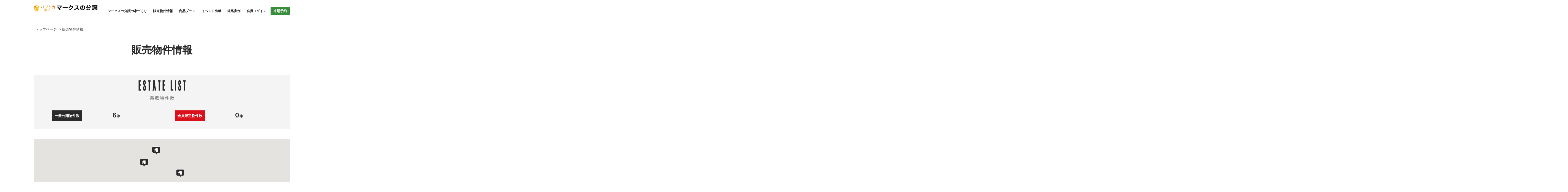

--- FILE ---
content_type: text/html; charset=UTF-8
request_url: https://www.marks-bunjo.com/prpsearch?searchCommand=on&order=BLD_SEN_MEN
body_size: 8874
content:
<?xml version="1.0" encoding="utf-8"?><!DOCTYPE html PUBLIC "-//W3C//DTD XHTML 1.0 Transitional//EN" "http://www.w3.org/TR/xhtml1/DTD/xhtml1-transitional.dtd">
<html xmlns="http://www.w3.org/1999/xhtml" lang="ja"><head>
<meta http-equiv="Content-Type" content="text/html; charset=UTF-8" />


<title>販売物件情報｜中津市で建売住宅ならマークスのパプリカハウス</title>
<link rel='dns-prefetch' href='//s.w.org' />
<link rel="alternate" type="application/rss+xml" title="マークスの分譲 &raquo; フィード" href="https://www.marks-bunjo.com/feed/" />
<link rel="alternate" type="application/rss+xml" title="マークスの分譲 &raquo; コメントフィード" href="https://www.marks-bunjo.com/comments/feed/" />
<link rel='stylesheet' id='sb_instagram_styles-css'  href='https://www.marks-bunjo.com/wp/wp-content/plugins/instagram-feed/css/sbi-styles.min.css?ver=2.9.10' type='text/css' media='all' />
<link rel='stylesheet' id='contact-form-7-css'  href='https://www.marks-bunjo.com/wp/wp-content/plugins/contact-form-7/includes/css/styles.css?ver=4.7' type='text/css' media='all' />
<link rel='stylesheet' id='jquery.lightbox.min.css-css'  href='https://www.marks-bunjo.com/wp/wp-content/plugins/wp-jquery-lightbox/styles/lightbox.min.css?ver=1.4.6' type='text/css' media='all' />
<script type='text/javascript' src='https://www.marks-bunjo.com/wp/wp-includes/js/jquery/jquery.js?ver=1.12.4'></script>
<script type='text/javascript' src='https://www.marks-bunjo.com/wp/wp-includes/js/jquery/jquery-migrate.min.js?ver=1.4.1'></script>
<link rel='https://api.w.org/' href='https://www.marks-bunjo.com/wp-json/' />
<link rel="EditURI" type="application/rsd+xml" title="RSD" href="https://www.marks-bunjo.com/wp/xmlrpc.php?rsd" />
<link rel="wlwmanifest" type="application/wlwmanifest+xml" href="https://www.marks-bunjo.com/wp/wp-includes/wlwmanifest.xml" /> 
<link rel="alternate" type="application/json+oembed" href="https://www.marks-bunjo.com/wp-json/oembed/1.0/embed?url=https%3A%2F%2Fwww.marks-bunjo.com%2F" />
<link rel="alternate" type="text/xml+oembed" href="https://www.marks-bunjo.com/wp-json/oembed/1.0/embed?url=https%3A%2F%2Fwww.marks-bunjo.com%2F&#038;format=xml" />
<!-- HeadSpace SEO 3.6.41 by John Godley - urbangiraffe.com -->
<meta name="description" content="「販売物件情報」のページ。中津市で建売住宅を購入するならパプリカハウスでおなじみのマークスにお任せ！建売情報、販売中物件情報がマークスの分譲サイトには多数掲載。中津・吉富・豊前エリアで月々4万円からの理想の新築戸建てを探すならこちら！" />
<meta name="keywords" content="販売物件情報,中津,吉富,豊前,分譲,一戸建て" />
<!-- HeadSpace -->
<link rel="stylesheet" href="https://www.marks-bunjo.com/wp/wp-content/plugins/wp-page-numbers/default/wp-page-numbers.css" type="text/css" media="screen" />
<!--tags_head-->
<!--▼GATag-->
<script async src="https://www.googletagmanager.com/gtag/js?id=G-GC5EYVZ9V6"></script>
<script>
  window.dataLayer = window.dataLayer || [];
  function gtag(){dataLayer.push(arguments);}
  gtag('js', new Date());
  gtag('config', 'UA-161807317-17', {'page_path': '/prpsearch/index/'});
  gtag('config', 'G-GC5EYVZ9V6', {'page_path': '/prpsearch/index/'});
</script>
<!--//△GATag-->

<!-- 20250825up Google tag (gtag.js) -->
<script async src="https://www.googletagmanager.com/gtag/js?id=AW-16733726057"></script>
<script>
 window.dataLayer = window.dataLayer || [];
 function gtag(){dataLayer.push(arguments);}
 gtag('js', new Date());
 gtag('config', 'AW-16733726057');
</script>


<!--20230419 Meta Pixel Code -->
<script>
!function(f,b,e,v,n,t,s)
{if(f.fbq)return;n=f.fbq=function(){n.callMethod?
n.callMethod.apply(n,arguments):n.queue.push(arguments)};
if(!f._fbq)f._fbq=n;n.push=n;n.loaded=!0;n.version='2.0';
n.queue=[];t=b.createElement(e);t.async=!0;
t.src=v;s=b.getElementsByTagName(e)[0];
s.parentNode.insertBefore(t,s)}(window, document,'script',
'https://connect.facebook.net/en_US/fbevents.js');
fbq('init', '209490591338538');
fbq('track', 'PageView');
</script>
<noscript><img height="1" width="1" style="display:none"
src="https://www.facebook.com/tr?id=209490591338538&ev=PageView&noscript=1"
/></noscript>
<!-- End Meta Pixel Code -->

<!--20240902up マイクロソフトクラリティタグ -->
<script type="text/javascript">
(function(c,l,a,r,i,t,y){
c[a]=c[a]||function(){(c[a].q=c[a].q||[]).push(arguments)};
t=l.createElement(r);t.async=1;t.src="https://www.clarity.ms/tag/"+i;
y=l.getElementsByTagName(r)[0];y.parentNode.insertBefore(t,y);
})(window, document, "clarity", "script", "nwbbemzmrr");
</script>
<!-- End マイクロソフトクラリティタグ -->











<link rel="canonical" href="https://www.marks-bunjo.com/prpsearch/?searchCommand=on" />
<link rel="stylesheet" href="https://www.marks-bunjo.com/share/css/import.css?ver=20230523" type="text/css" />
<link rel="alternate" type="application/rss+xml" title="マークスの分譲 RSS Feed" href="https://www.marks-bunjo.com/feed/" />
<link rel="pingback" href="https://www.marks-bunjo.com/wp/xmlrpc.php" />
<link rel="shortcut icon" href="https://www.marks-bunjo.com/share/img/basic/favicon.ico" />
<link rel="apple-touch-icon" href="https://www.marks-bunjo.com/share/img/basic/favicon.png" />
<script type="text/javascript" src="https://www.marks-bunjo.com/share/js/common.js"></script>
<script type="text/javascript" src="//ajax.googleapis.com/ajax/libs/jquery/1.8.2/jquery.min.js"></script>
<!--SLIDER-->
<script src="https://www.marks-bunjo.com/share/js/bxslider/jquery.bxslider.min.js"></script>
<link href="https://www.marks-bunjo.com/share/js/bxslider/jquery.bxslider.css" rel="stylesheet" />



   
 <!--headerFIX-->
<script>
jQuery(function($) {
	var nav = $('#naviMenu'),
	offset = nav.offset();
	navheight = nav.height();
	console.log(offset.top);
	console.log(navheight);
	$(window).scroll(function () {
	  if($(window).scrollTop() > offset.top + navheight) {
	    nav.addClass('fixed');
		$('#header').css('padding-top', offset.top + navheight);
	  } else {
	    nav.removeClass('fixed');
		$('#header').css('padding-top', 0);
	  }
	});
});
</script>

 <!--footerFIX-->
  <script>
jQuery(document).ready(function(){
 
    jQuery("#footFix").hide();
 
    jQuery(window).on("scroll", function() {
 
        if (jQuery(this).scrollTop() > 50) {
         jQuery('#footFix').slideDown("fast");
        } else {
            jQuery('#footFix').slideUp("fast");
        }
       
        scrollHeight = jQuery(document).height(); 
        scrollPosition = jQuery(window).height() + jQuery(window).scrollTop(); 
        footHeight = jQuery("footer").innerHeight();
                 
        if ( scrollHeight - scrollPosition  <= footHeight ) {
             jQuery("#footFix").css({
                "position":"fixed",
                "bottom": "0px"
            });
        } else {
            jQuery("#footFix").css({
                "position":"fixed",
                "bottom": "0px"
            });
        }
    });
 
});
</script>
<!--//footerFIX-->


</head>

<body>
<!--tags_bodyStart-->
<!--wrapper-->
<a name="ancPagetop" id="ancPagetop"></a>
<div id="wrapper" class="clearfix">

<!--header=========-->
<div id="header" class="clearfix">

<!--navi-->
<div id="naviMenu">
<div class="wire">
<div id="site_logo">
 <a href="https://www.marks-bunjo.com/">
  <h1>
 販売物件情報｜中津市で建売住宅ならマークスのパプリカハウス </h1>
 </a>
</div><!--/.site_logo-->
<div id="hnavi">
    <ul class="menulist">
    <li class="parent concept"><span>マークスの分譲の家づくり</span>
      <ul>
        <li class="concept01"><a href="https://www.marks-bunjo.com/concept/">家づくりに対する想い</a></li>
        <li class="concept02"><a href="https://www.marks-bunjo.com/concept02/">家賃並みの安心価格</a></li>
      </ul></li>
    <li><a href="https://www.marks-bunjo.com/prpsearch/?searchCommand=on">販売物件情報</a></li>
    <li><a href="https://www.marks-bunjo.com/plan/">商品プラン</a></li>
    <li><a href="https://www.marks-bunjo.com/event/">イベント情報</a></li>
    <li><a href="https://www.marks-bunjo.com/gallery/">建築実例</a></li>
            <!--ログインしていない場合-->
		<li><a href="https://www.marks-bunjo.com/login/">会員ログイン</a></li>
            <li class="shop_reserve"><a href="https://www.marks-bunjo.com/shop_reserve/">来場予約</a></li>
    </ul>
</div>
<!--//navi-->
</div><!--/.wire-->
</div><!--/#naviMenu-->


</div>
<!--//header=========-->
<!--container＝＝＝＝＝-->
<div id="container" class="clearfix">

<!--bread-->
<div id="bread" class="clearfix" vocab="https://schema.org/" typeof="BreadcrumbList"><!-- Breadcrumb NavXT 5.7.0 -->
<span property="itemListElement" typeof="ListItem"><a property="item" typeof="WebPage" href="https://www.marks-bunjo.com"><span property="name">トップページ</span></a><meta property="position" content="1"></span>
 &gt; <span property="itemListElement" typeof="ListItem"><span property="name">販売物件情報</span><meta property="position" content="2"></span>
</div><!--//bread-->



<!--▼ここから　post◆◆◆◆◆◆◆◆◆◆◆◆◆◆◆◆◆◆◆◆◆◆◆◆◆◆◆◆◆◆◆◆◆◆◆◆◆◆◆◆◆◆◆◆◆◆◆◆◆◆◆◆◆◆◆◆◆◆◆◆-->

<script type="text/javascript" charset="utf-8" src="//maps.googleapis.com/maps/api/js?libraries=places&#038;key=AIzaSyAytPW92rqg5wEVbICw3EvYMJ1tkL0eD1U"></script>
<script type="text/javascript" charset="utf-8" src="/common/file/js"></script>
<script type="text/javascript" charset="utf-8">

jQuery(function(){
    // 検索項目の表示非表示の切り替え処理
    jQuery('#change_selectbox').click(function () {
        if (jQuery("#change_search:first").is(":hidden")) {
            jQuery("#change_selectbox").attr("class","selectbox_ttl");
            jQuery("#change_search").slideDown();
        } else {
            jQuery("#change_selectbox").attr("class","selectbox_ttl_open");
            jQuery("#change_search").slideUp();
        }
    });
    
        
    if (jQuery("#change_search:first").is(":hidden")) {
        jQuery("#change_selectbox").attr("class","selectbox_ttl");
        jQuery("#change_search").show();
    } else {
        jQuery("#change_selectbox").attr("class","selectbox_ttl_open");
        jQuery("#change_search").hide();
    }
    
        
    // セレクトボックス設定
    var option = {
        cityId          : 'CITYCD',
        cityDefault     : "",
        laddrId         : 'L_ADDRCD',
        laddrDefault    : "",
        railroadId      : 'RAILROADCD',
        railroadDefault : "",
        stationId       : 'STATIONCD',
        stationDefault  : "",
        schlsId         : 'SCHLNM_S',
        schlsDefault    : "",
        schltId         : 'SCHLNM_T',
        schltDefault    : "",
        emptyText       : '指定なし'
    };
    setArea(option);


    //マップ設定
    var pointmap = 0;
    var latLngBounds = new google.maps.LatLngBounds(new google.maps.LatLng(33.558295367121325, 131.1916904), new google.maps.LatLng(33.59848786846933, 131.2162715));

    var map = new google.maps.Map(document.getElementById('mymap'), {
        mapTypeId: google.maps.MapTypeId.ROADMAP,
        disableDoubleClickZoom: false,
        draggable: true,
        keyboardShortcuts: false,
        mapTypeControl: true,
        overviewMapControl: false,
        panControl: true,
        rotateControl: false,
        scaleControl: true,
        scrollwheel: false,
        streetViewControl: true,
        zoomControl:true
    });

    map.fitBounds(latLngBounds);
    var iconpublic3 = new google.maps.MarkerImage("/share/img/basic/map/gmap_icon0101.png");
    var iconmember3 = new google.maps.MarkerImage("/share/img/basic/map/gmap_icon0201.png");
    var iconshop3   = new google.maps.MarkerImage("/share/img/basic/map/gmap_icon0301.png");
    var iconpublic2 = new google.maps.MarkerImage("/share/img/basic/map/gmap_icon0102.png");
    var iconmember2 = new google.maps.MarkerImage("/share/img/basic/map/gmap_icon0202.png");
    var iconshop2   = new google.maps.MarkerImage("/share/img/basic/map/gmap_icon0302.png");
    var iconnew2    = new google.maps.MarkerImage("/share/img/basic/map/gmap_icon0402.png");
    var iconpublic1 = new google.maps.MarkerImage("/share/img/basic/map/gmap_icon0103.png");
    var iconmember1 = new google.maps.MarkerImage("/share/img/basic/map/gmap_icon0203.png");
    var iconshop1   = new google.maps.MarkerImage("/share/img/basic/map/gmap_icon0303.png");
    var iconpublic4 = new google.maps.MarkerImage("/share/img/basic/map/gmap_icon0104.png");
    var iconmember4 = new google.maps.MarkerImage("/share/img/basic/map/gmap_icon0204.png");
    var iconshop4   = new google.maps.MarkerImage("/share/img/basic/map/gmap_icon0304.png");
    var iconmulti   = new google.maps.MarkerImage("/share/img/basic/map/gmap_icon0501.png");
    //追加ファンクション呼出
    content = '<div style="width: 300px;">';
    content += "<h3 class='gmap_ttl01'><a href='https://www.marks-bunjo.com/prpsearch/prpdetail/OBJ_MNG_NO/125/'>大分県中津市大字加来　【大幡】◇3LDK＋WIC付き◇月々5.1万円～お支払い◇1人暮らしから3人暮らしまでのコンパクトな暮らし</a></h3>";
    content += "<p class='gmap_dtl'><strong>交通：</strong>日豊本線　中津</p>";
    content += "<p class='gmap_dtl'><strong>価格：</strong>2,090万円　</p>";
    content += "<p class='gmap_dtl'><strong>土地面積：</strong>138.69㎡</p>";
    content += "<p class='gmap_dtl'><strong>小学校区：</strong>中津市立大幡小学校　<strong>中学校区：</strong>中津市立緑ヶ丘中学校</p>";
    content += "<p class='gmap_dtl'><strong>築年月：</strong>2024/10</p>";
    content += '</div>';
    adddept(33.558295367121325, 131.20655520236048, content, iconpublic1);
    content = '<div style="width: 300px;">';
    content += "<h3 class='gmap_ttl01'><a href='https://www.marks-bunjo.com/prpsearch/prpdetail/OBJ_MNG_NO/132/'>大分県中津市大字牛神　【牛神】◇月々5万円台～お支払い◇小楠小学校まで徒歩約12分(900m)、中津中学校まで徒歩約5分(400m)◇子育て世帯に人気な立地環境◇全居室収納＋ウォークインクロゼット付きの3LDK♪</a></h3>";
    content += "<p class='gmap_dtl'><strong>交通：</strong>日豊本線　中津駅</p>";
    content += "<p class='gmap_dtl'><strong>価格：</strong>2,090万円　</p>";
    content += "<p class='gmap_dtl'><strong>土地面積：</strong>185.12㎡</p>";
    content += "<p class='gmap_dtl'><strong>小学校区：</strong>中津市立小楠小学校　<strong>中学校区：</strong>中津市立中津中学校</p>";
    content += "<p class='gmap_dtl'><strong>築年月：</strong>2025/01</p>";
    content += '</div>';
    adddept(33.59848786846933, 131.19998748294216, content, iconpublic1);
    content = '<div style="width: 300px;">';
    content += "<h3 class='gmap_ttl01'><a href='https://www.marks-bunjo.com/prpsearch/prpdetail/OBJ_MNG_NO/140/'>大分県中津市中央町１丁目　【中央町2号棟】◇3LDK◇月々5.5万円～お支払い◇新規分譲地で住みやすい環境◇沖代小学校まで徒歩約9分(650m)、豊陽中学校まで徒歩約7分(550m)♪</a></h3>";
    content += "<p class='gmap_dtl'><strong>交通：</strong>日豊本線　中津</p>";
    content += "<p class='gmap_dtl'><strong>価格：</strong>2,240万円　</p>";
    content += "<p class='gmap_dtl'><strong>土地面積：</strong>132.51㎡</p>";
    content += "<p class='gmap_dtl'><strong>小学校区：</strong>中津市立沖代小学校　<strong>中学校区：</strong>中津市立豊陽中学校</p>";
    content += "<p class='gmap_dtl'><strong>築年月：</strong>2025/12</p>";
    content += "<h3 class='gmap_ttl01'><a href='https://www.marks-bunjo.com/prpsearch/prpdetail/OBJ_MNG_NO/142/'>大分県中津市中央町１丁目　【中央町1号棟】◇3LDK◇月々6.0万円～お支払い◇新規分譲地で住みやすい環境◇沖代小学校まで徒歩約9分(650m)、豊陽中学校まで徒歩約7分(550m)♪</a></h3>";
    content += "<p class='gmap_dtl'><strong>交通：</strong>日豊本線　中津</p>";
    content += "<p class='gmap_dtl'><strong>価格：</strong>2,440万円　</p>";
    content += "<p class='gmap_dtl'><strong>土地面積：</strong>172.3㎡</p>";
    content += "<p class='gmap_dtl'><strong>小学校区：</strong>中津市立沖代小学校　<strong>中学校区：</strong>中津市立豊陽中学校</p>";
    content += "<p class='gmap_dtl'><strong>築年月：</strong>2025/04</p>";
    content += "<h3 class='gmap_ttl01'><a href='https://www.marks-bunjo.com/prpsearch/prpdetail/OBJ_MNG_NO/139/'>大分県中津市中央町１丁目　【中央町3号棟】◇4SLDK◇月々6.9万円～お支払い◇新規分譲地で住みやすい環境◇沖代小学校まで徒歩約9分(650m)、豊陽中学校まで徒歩約7分(550m)♪</a></h3>";
    content += "<p class='gmap_dtl'><strong>交通：</strong>日豊本線　中津</p>";
    content += "<p class='gmap_dtl'><strong>価格：</strong>2,790万円　</p>";
    content += "<p class='gmap_dtl'><strong>土地面積：</strong>184.4㎡</p>";
    content += "<p class='gmap_dtl'><strong>小学校区：</strong>中津市立沖代小学校　<strong>中学校区：</strong>中津市立豊陽中学校</p>";
    content += "<p class='gmap_dtl'><strong>築年月：</strong>2025/04</p>";
    content += '</div>';
    adddept(33.5915553, 131.1916904, content, iconpublic1);
    content = '<div style="width: 300px;">';
    content += "<h3 class='gmap_ttl01'><a href='https://www.marks-bunjo.com/prpsearch/prpdetail/OBJ_MNG_NO/143/'>大分県中津市大字下池永　【如水2号棟】◇4SLDK◇月々6.0万円～お支払い◇新規分譲地で住みやすい環境◇如水小学校まで徒歩約14分(1100m)、東中津中学校まで徒歩約28分(2200m)♪</a></h3>";
    content += "<p class='gmap_dtl'><strong>交通：</strong>日豊本線　中津</p>";
    content += "<p class='gmap_dtl'><strong>価格：</strong>2,440万円　</p>";
    content += "<p class='gmap_dtl'><strong>土地面積：</strong>197.26㎡</p>";
    content += "<p class='gmap_dtl'><strong>小学校区：</strong>中津市立如水小学校 , 中津市立小楠小学校　<strong>中学校区：</strong>中津市立中津中学校 , 中津市立東中津中学校</p>";
    content += "<p class='gmap_dtl'><strong>築年月：</strong>2025/12</p>";
    content += '</div>';
    adddept(33.5856533, 131.2162715, content, iconpublic1);

    //追加ファンクション（緯度，経度，HTML文章, アイコン）
    var openedinfowindow = null;
    function adddept(lat, lng, content, icon) {
        var marker = new google.maps.Marker({
            map: map,
            position: new google.maps.LatLng(lat, lng),
            icon: icon
        });
        var infowindow = new google.maps.InfoWindow({
            content:content
        });
        infowindow.isHidden = true;
        google.maps.event.addListener(marker, 'click', function() {
            if (infowindow.isHidden) {
                // infowindow is closed
                if (openedinfowindow) {
                    openedinfowindow.close();
                    openedinfowindow.isHidden = true;
                }
                infowindow.open(map, this);
                infowindow.isHidden = false
                openedinfowindow = infowindow;
                setTimeout(function(){
                    jQuery('.gm-style-iw').css('overflow', 'hidden');
                    jQuery('.gm-style-iw > div').css('overflow', 'hidden');
                    jQuery('.gm-style-iw > div > div').width(jQuery('.gm-style-iw').width());
                    jQuery('.gm-style-iw > div > div').height(jQuery('.gm-style-iw').height());
                    jQuery('.gm-style-iw > div > div').css('overflow', 'auto');
                }, 1);
            } else {
                // infowindow is open
                if (openedinfowindow) {
                    openedinfowindow = null;
                }
                infowindow.close();
                infowindow.isHidden = true;
            }
        });
    }


});

</script>

<div id="postbox" class="prpsearchPage">
<!--post_box-->
<h2 class="page_title01">販売物件情報</h2>

<!--box01-->
<div class="box01">


<!--search_box＝＝＝＝＝＝-->
<form method="get" action="https://www.marks-bunjo.com/prpsearch/">
<div class="srchbox01">




</div>
<!--//srchbox01-->
</form>
<!--//search_box＝＝＝＝＝＝-->


</div>
<!--//box01-->

<!--box02-->
<div class="box02">

<!--▼※※list_countbox01※※※※※-->
<div class="list_countbox01">
<h3>掲載物件数</h3>

<div class="inbox01 clearfix">

<dl class="general">
<dt>一般公開物件数</dt>
<dd><span>6</span>件</dd>
</dl>

<dl class="private">
<dt>会員限定物件数</dt>
<dd><span>0</span>件</dd>
</dl>

</div>

</div>
<!--▲※※list_countbox01※※※※-->

<!--▽Google Map表示-->
<div class="gmap_view" id="mymap" >
</div>
<div class="note">
<p>※地図上の「対象地」は実際の場所ではない場合があります。詳しくはお問い合わせください。</p>
</div>
<!--▲Google Map表示-->

<form method="post" action="https://www.marks-bunjo.com/prpsearch/?order=BLD_SEN_MEN&amp;pageID=1" >
<!--検索オプションbox-->
  <div class="prplist_optbox01">
<ul>
    <li class="flt_l"><a href="https://www.marks-bunjo.com/prpsearch/prplist/"><img src="/share/img/basic/btn_view_list.gif" alt="お気に入りリストを見る" title="お気に入りリストを見る" /></a></li>
    <li class="prplist_optbox0101"><input src="/share/img/basic/btn_favoritelist01.gif" alt="チェックした物件をリストに追加" title="チェックした物件をリストに追加" type="image" name="addCommand" class="btn_favoritelist01" /></li>
    <li class="prplist_optbox0102"><input src="/share/img/basic/btn_visitbooking01.gif" alt="チェックした物件を一括資料請求・見学予約" title="チェックした物件を一括資料請求・見学予約" type="image" name="reserveCommand" class="btn_visitbooking01" /></li>
</ul>
<p> 1ページ中1ページ目  </p>
  </div>
<!--//検索オプションbox-->

<!--sort-->
<div class="sort"><h4>並び替え</h4>
<p>
<span>
<a href="https://www.marks-bunjo.com/prpsearch?order=BLD_SEN_MEN&amp;searchCommand=on&#038;order=O.TOUDAY%20DESC">新着順</a> 
／
</span>
<span>
<a href="https://www.marks-bunjo.com/prpsearch?order=BLD_SEN_MEN&amp;searchCommand=on&#038;order=PRICE">価格</a> 
／
</span>
<span>
<a href="https://www.marks-bunjo.com/prpsearch?order=BLD_SEN_MEN&amp;searchCommand=on&#038;order=MADORI">間取り</a> 
／
</span>
<span>
<a href="https://www.marks-bunjo.com/prpsearch?order=BLD_SEN_MEN&amp;searchCommand=on&#038;order=BLD_SEN_MEN%20DESC">建物面積</a> <img src="/share/img/basic/icon_sort02.gif" alt="昇順"/>
／
</span>
<span>
<a href="https://www.marks-bunjo.com/prpsearch?order=BLD_SEN_MEN&amp;searchCommand=on&#038;order=LAND_MEN">土地面積</a> 
</span>
</p>
</div><!--//sort-->

<!--list-->
<div class="estatelist">

<div class="prpwrap">
<div class="prptitleBox">
<h3 class="prptitle01">
            <strong><a href="https://www.marks-bunjo.com/prpsearch/prpdetail/OBJ_MNG_NO/125/">【大幡】◇3LDK＋WIC付き◇月々5.1万円～お支払い◇1人暮らしから3人暮らしまでのコンパクトな暮らし</a></strong>
    </h3>
</div><!--/.prptitleBox-->

<div class="prpiconBox">
<ul class="item">
</ul>
<div class="inputwrap">
<input type="checkbox" name="chk[125]" id="prplist_chk125" /><label for="prplist_chk125">リストに追加/資料請求</label>
</div>
</div><!--/.iconBox-->

<div class="prpinfoBox clearfix">

<div class="prpdataBox">
<dl class="prpprice">
<dt>価格</dt>
<dd>
<span class="price font_red02">
<strong>2,090</strong></span>万円
</dd>
</dl>

<dl>
<dt>種目</dt>
<dd>
新築一戸建住宅
</dd>
</dl>

<dl>
<dt>交通</dt>
<dd>
日豊本線 中津
</dd>
</dl>

<dl>

  <dt>間取り</dt>
  <dd>
  3LDK
  </dd>
  <dt>土地面積</dt>
  <dd>
    138.69㎡(41.95坪)
    </dd>

    <dt>建物面積</dt>
  <dd>
    79.69㎡(24.1坪)
    </dd>
  </dl>


<dl>
<dt>通学区</dt>
<dd>
	大幡小学校まで徒歩約20分(1600m)
    <br />
	緑ヶ丘中学校まで徒歩約24分(1900m)
</dd>
</dl>

<dl>
  <dt>月々返済</dt>
  <dd><span>51,864</span>円</dd>
  <dt>年収目安</dt>
  <dd><span>250</span>万円～</dd>
</dl>

</div><!--/.prpdataBox-->

</div><!--/.prpinfoBox-->

<div class="prpvisualBox clearfix">
<div class="prpimageBox">
<ul>
<li class="main"><span class="image"><a href="https://www.marks-bunjo.com/prpsearch/prpdetail/OBJ_MNG_NO/125/">
            <img src="/common/file/?FILECD=15709" /></a>
    </a></span></li>
</ul>
</div><!--/.prpimageBox-->

</div><!--/.visualBox-->
<br class="cr" />

<div class="btn_prpdetail">
<a href="https://www.marks-bunjo.com/prpsearch/prpdetail/OBJ_MNG_NO/125/"><img src="/share/img/basic/btn_prpdetail01.jpg" alt="この物件の詳細を見る" /></a>
</div><!--/.btn_prpdetail-->
</div><!--/.prpwrap-->
<div class="prpwrap">
<div class="prptitleBox">
<h3 class="prptitle01">
            <strong><a href="https://www.marks-bunjo.com/prpsearch/prpdetail/OBJ_MNG_NO/132/">【牛神】◇月々5万円台～お支払い◇小楠小学校まで徒歩約12分(900m)、中津中学校まで徒歩約5分(400m)◇子育て世帯に人気な立地環境◇全居室収納＋ウォークインクロゼット付きの3LDK♪</a></strong>
    </h3>
</div><!--/.prptitleBox-->

<div class="prpiconBox">
<ul class="item">
</ul>
<div class="inputwrap">
<input type="checkbox" name="chk[132]" id="prplist_chk132" /><label for="prplist_chk132">リストに追加/資料請求</label>
</div>
</div><!--/.iconBox-->

<div class="prpinfoBox clearfix">

<div class="prpdataBox">
<dl class="prpprice">
<dt>価格</dt>
<dd>
<span class="price font_red02">
<strong>2,090</strong></span>万円
</dd>
</dl>

<dl>
<dt>種目</dt>
<dd>
新築一戸建住宅
</dd>
</dl>

<dl>
<dt>交通</dt>
<dd>
日豊本線 中津駅
</dd>
</dl>

<dl>

  <dt>間取り</dt>
  <dd>
  3LDK
  </dd>
  <dt>土地面積</dt>
  <dd>
    185.12㎡(55.99坪)
    </dd>

    <dt>建物面積</dt>
  <dd>
    79.69㎡(24.1坪)
    </dd>
  </dl>


<dl>
<dt>通学区</dt>
<dd>
	小楠小学校まで徒歩約12分(900m)
    <br />
	中津中学校まで徒歩約5分(400m)
</dd>
</dl>

<dl>
  <dt>月々返済</dt>
  <dd><span>51,864</span>円</dd>
  <dt>年収目安</dt>
  <dd><span>250</span>万円～</dd>
</dl>

</div><!--/.prpdataBox-->

</div><!--/.prpinfoBox-->

<div class="prpvisualBox clearfix">
<div class="prpimageBox">
<ul>
<li class="main"><span class="image"><a href="https://www.marks-bunjo.com/prpsearch/prpdetail/OBJ_MNG_NO/132/">
            <img src="/common/file/?FILECD=15624" /></a>
    </a></span></li>
</ul>
</div><!--/.prpimageBox-->

</div><!--/.visualBox-->
<br class="cr" />

<div class="btn_prpdetail">
<a href="https://www.marks-bunjo.com/prpsearch/prpdetail/OBJ_MNG_NO/132/"><img src="/share/img/basic/btn_prpdetail01.jpg" alt="この物件の詳細を見る" /></a>
</div><!--/.btn_prpdetail-->
</div><!--/.prpwrap-->
<div class="prpwrap">
<div class="prptitleBox">
<h3 class="prptitle01">
            <strong><a href="https://www.marks-bunjo.com/prpsearch/prpdetail/OBJ_MNG_NO/140/">【中央町2号棟】◇3LDK◇月々5.5万円～お支払い◇新規分譲地で住みやすい環境◇沖代小学校まで徒歩約9分(650m)、豊陽中学校まで徒歩約7分(550m)♪</a></strong>
    </h3>
</div><!--/.prptitleBox-->

<div class="prpiconBox">
<ul class="item">
</ul>
<div class="inputwrap">
<input type="checkbox" name="chk[140]" id="prplist_chk140" /><label for="prplist_chk140">リストに追加/資料請求</label>
</div>
</div><!--/.iconBox-->

<div class="prpinfoBox clearfix">

<div class="prpdataBox">
<dl class="prpprice">
<dt>価格</dt>
<dd>
<span class="price font_red02">
<strong>2,240</strong></span>万円
</dd>
</dl>

<dl>
<dt>種目</dt>
<dd>
新築一戸建住宅
</dd>
</dl>

<dl>
<dt>交通</dt>
<dd>
日豊本線 中津
</dd>
</dl>

<dl>

  <dt>間取り</dt>
  <dd>
  3LDK
  </dd>
  <dt>土地面積</dt>
  <dd>
    132.51㎡(40.08坪)
    </dd>

    <dt>建物面積</dt>
  <dd>
    79.69㎡(24.1坪)
    </dd>
  </dl>


<dl>
<dt>通学区</dt>
<dd>
	沖代小学校徒歩約9分(650m)
    <br />
	豊陽中学校徒歩約7分(550m)
</dd>
</dl>

<dl>
  <dt>月々返済</dt>
  <dd><span>55,586</span>円</dd>
  <dt>年収目安</dt>
  <dd><span>300</span>万円～</dd>
</dl>

</div><!--/.prpdataBox-->

</div><!--/.prpinfoBox-->

<div class="prpvisualBox clearfix">
<div class="prpimageBox">
<ul>
<li class="main"><span class="image"><a href="https://www.marks-bunjo.com/prpsearch/prpdetail/OBJ_MNG_NO/140/">
            <img src="/common/file/?FILECD=16131" /></a>
    </a></span></li>
</ul>
</div><!--/.prpimageBox-->

</div><!--/.visualBox-->
<br class="cr" />

<div class="btn_prpdetail">
<a href="https://www.marks-bunjo.com/prpsearch/prpdetail/OBJ_MNG_NO/140/"><img src="/share/img/basic/btn_prpdetail01.jpg" alt="この物件の詳細を見る" /></a>
</div><!--/.btn_prpdetail-->
</div><!--/.prpwrap-->
<div class="prpwrap">
<div class="prptitleBox">
<h3 class="prptitle01">
            <strong><a href="https://www.marks-bunjo.com/prpsearch/prpdetail/OBJ_MNG_NO/142/">【中央町1号棟】◇3LDK◇月々6.0万円～お支払い◇新規分譲地で住みやすい環境◇沖代小学校まで徒歩約9分(650m)、豊陽中学校まで徒歩約7分(550m)♪</a></strong>
    </h3>
</div><!--/.prptitleBox-->

<div class="prpiconBox">
<ul class="item">
</ul>
<div class="inputwrap">
<input type="checkbox" name="chk[142]" id="prplist_chk142" /><label for="prplist_chk142">リストに追加/資料請求</label>
</div>
</div><!--/.iconBox-->

<div class="prpinfoBox clearfix">

<div class="prpdataBox">
<dl class="prpprice">
<dt>価格</dt>
<dd>
<span class="price font_red02">
<strong>2,440</strong></span>万円
</dd>
</dl>

<dl>
<dt>種目</dt>
<dd>
新築一戸建住宅
</dd>
</dl>

<dl>
<dt>交通</dt>
<dd>
日豊本線 中津
</dd>
</dl>

<dl>

  <dt>間取り</dt>
  <dd>
  3LDK
  </dd>
  <dt>土地面積</dt>
  <dd>
    172.3㎡(52.12坪)
    </dd>

    <dt>建物面積</dt>
  <dd>
    79.69㎡(24.1坪)
    </dd>
  </dl>


<dl>
<dt>通学区</dt>
<dd>
	沖代小学校徒歩約9分(650m)
    <br />
	豊陽中学校徒歩約7分(550m)
</dd>
</dl>

<dl>
  <dt>月々返済</dt>
  <dd><span>60,550</span>円</dd>
  <dt>年収目安</dt>
  <dd><span>300</span>万円～</dd>
</dl>

</div><!--/.prpdataBox-->

</div><!--/.prpinfoBox-->

<div class="prpvisualBox clearfix">
<div class="prpimageBox">
<ul>
<li class="main"><span class="image"><a href="https://www.marks-bunjo.com/prpsearch/prpdetail/OBJ_MNG_NO/142/">
            <img src="/common/file/?FILECD=15859" /></a>
    </a></span></li>
</ul>
</div><!--/.prpimageBox-->

</div><!--/.visualBox-->
<br class="cr" />

<div class="btn_prpdetail">
<a href="https://www.marks-bunjo.com/prpsearch/prpdetail/OBJ_MNG_NO/142/"><img src="/share/img/basic/btn_prpdetail01.jpg" alt="この物件の詳細を見る" /></a>
</div><!--/.btn_prpdetail-->
</div><!--/.prpwrap-->
<div class="prpwrap">
<div class="prptitleBox">
<h3 class="prptitle01">
            <strong><a href="https://www.marks-bunjo.com/prpsearch/prpdetail/OBJ_MNG_NO/139/">【中央町3号棟】◇4SLDK◇月々6.9万円～お支払い◇新規分譲地で住みやすい環境◇沖代小学校まで徒歩約9分(650m)、豊陽中学校まで徒歩約7分(550m)♪</a></strong>
    </h3>
</div><!--/.prptitleBox-->

<div class="prpiconBox">
<ul class="item">
</ul>
<div class="inputwrap">
<input type="checkbox" name="chk[139]" id="prplist_chk139" /><label for="prplist_chk139">リストに追加/資料請求</label>
</div>
</div><!--/.iconBox-->

<div class="prpinfoBox clearfix">

<div class="prpdataBox">
<dl class="prpprice">
<dt>価格</dt>
<dd>
<span class="price font_red02">
<strong>2,790</strong></span>万円
</dd>
</dl>

<dl>
<dt>種目</dt>
<dd>
新築一戸建住宅
</dd>
</dl>

<dl>
<dt>交通</dt>
<dd>
日豊本線 中津
</dd>
</dl>

<dl>

  <dt>間取り</dt>
  <dd>
  4SLDK
  </dd>
  <dt>土地面積</dt>
  <dd>
    184.4㎡(55.78坪)
    </dd>

    <dt>建物面積</dt>
  <dd>
    106.81㎡(32.31坪)
    </dd>
  </dl>


<dl>
<dt>通学区</dt>
<dd>
	沖代小学校徒歩約9分(650m)
    <br />
	豊陽中学校徒歩約7分(550m)
</dd>
</dl>

<dl>
  <dt>月々返済</dt>
  <dd><span>69,235</span>円</dd>
  <dt>年収目安</dt>
  <dd><span>400</span>万円～</dd>
</dl>

</div><!--/.prpdataBox-->

</div><!--/.prpinfoBox-->

<div class="prpvisualBox clearfix">
<div class="prpimageBox">
<ul>
<li class="main"><span class="image"><a href="https://www.marks-bunjo.com/prpsearch/prpdetail/OBJ_MNG_NO/139/">
            <img src="/common/file/?FILECD=16126" /></a>
    </a></span></li>
</ul>
</div><!--/.prpimageBox-->

</div><!--/.visualBox-->
<br class="cr" />

<div class="btn_prpdetail">
<a href="https://www.marks-bunjo.com/prpsearch/prpdetail/OBJ_MNG_NO/139/"><img src="/share/img/basic/btn_prpdetail01.jpg" alt="この物件の詳細を見る" /></a>
</div><!--/.btn_prpdetail-->
</div><!--/.prpwrap-->
<div class="prpwrap">
<div class="prptitleBox">
<h3 class="prptitle01">
            <strong><a href="https://www.marks-bunjo.com/prpsearch/prpdetail/OBJ_MNG_NO/143/">【如水2号棟】◇4SLDK◇月々6.0万円～お支払い◇新規分譲地で住みやすい環境◇如水小学校まで徒歩約14分(1100m)、東中津中学校まで徒歩約28分(2200m)♪</a></strong>
    </h3>
</div><!--/.prptitleBox-->

<div class="prpiconBox">
<ul class="item">
</ul>
<div class="inputwrap">
<input type="checkbox" name="chk[143]" id="prplist_chk143" /><label for="prplist_chk143">リストに追加/資料請求</label>
</div>
</div><!--/.iconBox-->

<div class="prpinfoBox clearfix">

<div class="prpdataBox">
<dl class="prpprice">
<dt>価格</dt>
<dd>
<span class="price font_red02">
<strong>2,440</strong></span>万円
</dd>
</dl>

<dl>
<dt>種目</dt>
<dd>
新築一戸建住宅
</dd>
</dl>

<dl>
<dt>交通</dt>
<dd>
日豊本線 中津
</dd>
</dl>

<dl>

  <dt>間取り</dt>
  <dd>
  4SLDK
  </dd>
  <dt>土地面積</dt>
  <dd>
    197.26㎡(59.67坪)
    </dd>

    <dt>建物面積</dt>
  <dd>
    106.81㎡(32.31坪)
    </dd>
  </dl>


<dl>
<dt>通学区</dt>
<dd>
	如水小学校徒歩約14分(1100m)
    <br />
	東中津中学校徒歩約28分(2200m)
</dd>
</dl>

<dl>
  <dt>月々返済</dt>
  <dd><span>60,550</span>円</dd>
  <dt>年収目安</dt>
  <dd><span>300</span>万円～</dd>
</dl>

</div><!--/.prpdataBox-->

</div><!--/.prpinfoBox-->

<div class="prpvisualBox clearfix">
<div class="prpimageBox">
<ul>
<li class="main"><span class="image"><a href="https://www.marks-bunjo.com/prpsearch/prpdetail/OBJ_MNG_NO/143/">
            <img src="/common/file/?FILECD=16141" /></a>
    </a></span></li>
</ul>
</div><!--/.prpimageBox-->

</div><!--/.visualBox-->
<br class="cr" />

<div class="btn_prpdetail">
<a href="https://www.marks-bunjo.com/prpsearch/prpdetail/OBJ_MNG_NO/143/"><img src="/share/img/basic/btn_prpdetail01.jpg" alt="この物件の詳細を見る" /></a>
</div><!--/.btn_prpdetail-->
</div><!--/.prpwrap-->

</div>
<!--//list-->

<!--検索オプションbox-->
<div class="prplist_optbox01">
<p> 1ページ中1ページ目  </p>
<ul>
    <li class="flt_l"><a href="https://www.marks-bunjo.com/prpsearch/prplist/?SYUBETU=1"><img src="/share/img/basic/btn_view_list.gif" alt="物件リストを見る" /></a></li>
    <li class="prplist_optbox0101"><input src="/share/img/basic/btn_favoritelist01.gif" alt="チェックした物件をリストに追加" title="チェックした物件をリストに追加" type="image" name="addCommand" class="btn_favoritelist01" /></li>
    <li class="prplist_optbox0102"><input src="/share/img/basic/btn_visitbooking01.gif" alt="チェックした物件を一括資料請求・見学予約" title="チェックした物件を一括資料請求・見学予約" type="image" name="reserveCommand" class="btn_visitbooking01" /></li>
</ul>
</div>
<!--//検索オプションbox-->


<!--▼※※list_countbox01※※※※※-->
<div class="list_countbox01">
<h3>掲載物件数</h3>

<div class="inbox01 clearfix">

<dl class="general">
<dt>一般公開物件数</dt>
<dd><span>6</span>件</dd>
</dl>

<dl class="private">
<dt>会員限定物件数</dt>
<dd><span>0</span>件</dd>
</dl>

</div>


</form>
</div>
<!--//box02-->

<!--//post_box-->
</div>
<!--▲ここまで　post◆◆◆◆◆◆◆◆◆◆◆◆◆◆◆◆◆◆◆◆◆◆◆◆◆◆◆◆◆◆◆◆◆◆◆◆◆◆◆◆◆◆◆◆◆◆◆◆◆◆◆◆◆◆◆◆◆◆◆◆-->

<div id="fttr_bannerBox">
<ul>
  <li><a href="https://www.marks-bunjo.com/prpsearch/?searchCommand=on"><img src="/share/img/common/bnr_estate.png" alt="お近くのモデルハウスを探す！建売情報はこちら" /></a></li>
  <li><a href="https://www.marks-bunjo.com/contact/"><img src="/share/img/common/bnr_catalog.png" alt="まずはお家でゆっくり知りたい！カタログ・資料請求" /></a></li>
</ul>
</div><!--/.bannerBox-->





</div>
<!--//container＝＝＝＝＝-->
</div>
<!--//wrapper-->


<div id="footFix">
  <div class="contact">
    <ul>
      <li><a href="https://www.marks-bunjo.com/contact/"><img src="/share/img/common/foot_catalog.png" alt="資料請求・お問い合わせ" /></a></li>
      <li><a href="https://www.marks-bunjo.com/shop_reserve/"><img src="/share/img/common/foot_reserve.png" alt="来場予約" /></a></li>
    </ul>
  </div>
  <div class="ancPagetop">
    <p><a href="#ancPagetop"><img src="/share/img/common/foot_pagetop.png" alt="ページの先頭へ" /></a></p>
  </div>
</div><!--//footFix-->

<div id="footWrap">

  <div class="telBox">
  <p><img src="/share/img/common/appealBox_tel.png" alt="インターネットやメールが苦手な方はお電話でお問い合わせください。0120-58-0760" /></p>
  </div>

  <div id="footer">
		<div class="logo">
		  <h3><a href="https://www.marks-bunjo.com/"><img src="/share/img/common/foot_logo.png" alt="マークスの分譲" /></a></h3>
			<p><img src="/share/img/common/foot_tel.png" alt="0120-58-0760" /></p>
		</div><!--logo-->
	
	  <div class="navi">
      <ul>
          <li><a href="https://www.marks-bunjo.com/">トップページ</a></li>
          <li><a href="https://www.marks-bunjo.com/concept/">家づくりに対する想い</a></li>
          <li><a href="https://www.marks-bunjo.com/concept02/">家賃並みの安心価格</a></li>
          <li><a href="https://www.marks-bunjo.com/prpsearch/?searchCommand=on">販売物件情報</a></li>
          <li><a href="https://www.marks-bunjo.com/event/">イベント情報</a></li>
          <li><a href="https://www.marks-bunjo.com/event_reserve/">イベント予約</a></li>
      </ul>
          
      <ul>
        <li><a href="https://www.marks-bunjo.com/plan/">商品プラン</a></li>
        <li><a href="https://www.marks-bunjo.com/gallery/">建築実例</a></li>
        <li><a href="https://www.marks-bunjo.com/qa/">家づくりのQ＆A</a></li>
        <li><a href="https://www.marks-bunjo.com/contact/">資料請求・お問い合わせ</a></li>
        <li><a href="https://www.marks-bunjo.com/shop_reserve/">来場予約</a></li>
                <li><a href="https://www.marks-bunjo.com/voice/">お客様の声</a></li>
      </ul>

      <ul>
        <li><a href="https://www.marks-bunjo.com/company/">会社案内</a></li>
        <li><a href="https://www.marks-bunjo.com/staff/">スタッフ紹介</a></li>
        <li><a href="https://www.marks-bunjo.com/emember/">プレミアム会員登録</a></li>        <li><a href="https://www.marks-bunjo.com/sitemap/">サイトマップ</a></li>
        <li><a href="https://www.marks-bunjo.com/privacy/">プライバシーポリシー</a></li>
      </ul>
    <br class="cr" />
    </div><!-- /navi -->    
  <br class="cr" />
</div><!-- /footer -->
<address>
Copyright (C) マークスの分譲, All Rights Reserved. 
</address>

</div><!-- /footWrap -->

<!-- Instagram Feed JS -->
<script type="text/javascript">
var sbiajaxurl = "https://www.marks-bunjo.com/wp/wp-admin/admin-ajax.php";
</script>
<script type='text/javascript' src='https://www.marks-bunjo.com/wp/wp-content/plugins/contact-form-7/includes/js/jquery.form.min.js?ver=3.51.0-2014.06.20'></script>
<script type='text/javascript'>
/* <![CDATA[ */
var _wpcf7 = {"recaptcha":{"messages":{"empty":"\u3042\u306a\u305f\u304c\u30ed\u30dc\u30c3\u30c8\u3067\u306f\u306a\u3044\u3053\u3068\u3092\u8a3c\u660e\u3057\u3066\u304f\u3060\u3055\u3044\u3002"}}};
/* ]]> */
</script>
<script type='text/javascript' src='https://www.marks-bunjo.com/wp/wp-content/plugins/contact-form-7/includes/js/scripts.js?ver=4.7'></script>
<script type='text/javascript' src='https://www.marks-bunjo.com/wp/wp-content/plugins/wp-jquery-lightbox/jquery.touchwipe.min.js?ver=1.4.6'></script>
<script type='text/javascript'>
/* <![CDATA[ */
var JQLBSettings = {"showTitle":"1","showCaption":"1","showNumbers":"1","fitToScreen":"1","resizeSpeed":"400","showDownload":"0","navbarOnTop":"0","marginSize":"0","slideshowSpeed":"4000","prevLinkTitle":"\u524d\u306e\u753b\u50cf","nextLinkTitle":"\u6b21\u306e\u753b\u50cf","closeTitle":"\u30ae\u30e3\u30e9\u30ea\u30fc\u3092\u9589\u3058\u308b","image":"\u753b\u50cf ","of":"\u306e","download":"\u30c0\u30a6\u30f3\u30ed\u30fc\u30c9","pause":"(\u30b9\u30e9\u30a4\u30c9\u30b7\u30e7\u30fc\u3092\u505c\u6b62\u3059\u308b)","play":"(\u30b9\u30e9\u30a4\u30c9\u30b7\u30e7\u30fc\u3092\u518d\u751f\u3059\u308b)"};
/* ]]> */
</script>
<script type='text/javascript' src='https://www.marks-bunjo.com/wp/wp-content/plugins/wp-jquery-lightbox/jquery.lightbox.min.js?ver=1.4.6'></script>
<script type='text/javascript' src='https://www.marks-bunjo.com/wp/wp-includes/js/wp-embed.min.js?ver=4.9.18'></script>

<!--tags_bodyEnd-->

</body>
</html>

--- FILE ---
content_type: text/html; charset=UTF-8
request_url: https://www.marks-bunjo.com/common/ajax/city
body_size: 158
content:
{"options":{"40214":"\u8c4a\u524d\u5e02","40642":"\u7bc9\u4e0a\u90e1\u5409\u5bcc\u753a","44203":"\u4e2d\u6d25\u5e02","44209":"\u8c4a\u5f8c\u9ad8\u7530\u5e02","44211":"\u5b87\u4f50\u5e02"},"order":[40214,40642,44203,44209,44211]}

--- FILE ---
content_type: text/html; charset=UTF-8
request_url: https://www.marks-bunjo.com/common/ajax/railroad
body_size: 707
content:
{"options":{"11612":"JR\u5c71\u967d\u672c\u7dda(\u5ca9\u56fd\uff5e\u9580\u53f8)","11901":"JR\u535a\u591a\u5357\u7dda","11902":"JR\u9e7f\u5150\u5cf6\u672c\u7dda(\u4e0b\u95a2\u30fb\u9580\u53f8\u6e2f\uff5e\u535a\u591a)","11903":"JR\u9e7f\u5150\u5cf6\u672c\u7dda(\u535a\u591a\uff5e\u516b\u4ee3)","11906":"JR\u65e5\u8c4a\u672c\u7dda(\u9580\u53f8\u6e2f\uff5e\u4f50\u4f2f)","11907":"JR\u65e5\u8c4a\u672c\u7dda(\u4f50\u4f2f\uff5e\u9e7f\u5150\u5cf6\u4e2d\u592e)","11908":"JR\u7be0\u6817\u7dda(\u798f\u5317\u3086\u305f\u304b\u7dda)","11909":"JR\u7b51\u80a5\u7dda(\u59ea\u6d5c\uff5e\u897f\u5510\u6d25)","11910":"JR\u7b51\u8c4a\u672c\u7dda(\u82e5\u677e\u7dda)(\u82e5\u677e\uff5e\u6298\u5c3e)","11911":"JR\u7b51\u8c4a\u672c\u7dda(\u798f\u5317\u3086\u305f\u304b\u7dda)(\u6298\u5c3e\uff5e\u6842\u5ddd)","11912":"JR\u7b51\u8c4a\u672c\u7dda(\u539f\u7530\u7dda)(\u6842\u5ddd\uff5e\u539f\u7530)","11913":"JR\u4e45\u5927\u672c\u7dda(\u3086\u3075\u9ad8\u539f\u7dda)","11914":"JR\u65e5\u7530\u5f66\u5c71\u7dda","11915":"JR\u5f8c\u85e4\u5bfa\u7dda","11916":"JR\u9999\u690e\u7dda(\u6d77\u306e\u4e2d\u9053\u7dda)(\u897f\u6238\u5d0e\uff5e\u9999\u690e)","11917":"JR\u9999\u690e\u7dda(\u9999\u690e\uff5e\u5b87\u7f8e)","11923":"JR\u8c4a\u80a5\u672c\u7dda(\u963f\u8607\u9ad8\u539f\u7dda)","36001":"\u897f\u9244\u5929\u795e\u5927\u725f\u7530\u7dda","36002":"\u897f\u9244\u592a\u5bb0\u5e9c\u7dda","36003":"\u897f\u9244\u7518\u6728\u7dda","36004":"\u897f\u9244\u8c9d\u585a\u7dda","99901":"\u7518\u6728\u9244\u9053","99902":"\u5e73\u6210\u7b51\u8c4a\u9244\u9053\u4f0a\u7530\u7dda","99903":"\u5e73\u6210\u7b51\u8c4a\u9244\u9053\u7cf8\u7530\u7dda","99904":"\u5e73\u6210\u7b51\u8c4a\u9244\u9053\u7530\u5ddd\u7dda","99928":"\u5e73\u6210\u7b51\u8c4a\u9244\u9053\u9580\u53f8\u6e2f\u30ec\u30c8\u30ed\u89b3\u5149\u7dda","99905":"\u798f\u5ca1\u5e02\u55b6\u5730\u4e0b\u9244\u7a7a\u6e2f\u7dda","99906":"\u798f\u5ca1\u5e02\u55b6\u5730\u4e0b\u9244\u7bb1\u5d0e\u7dda","99907":"\u798f\u5ca1\u5e02\u55b6\u5730\u4e0b\u9244\u4e03\u9688\u7dda","99908":"\u5317\u4e5d\u5dde\u9ad8\u901f\u9244\u9053","99909":"\u7b51\u8c4a\u96fb\u6c17\u9244\u9053"},"order":[11612,11901,11902,11903,11906,11907,11908,11909,11910,11911,11912,11913,11914,11915,11916,11917,11923,36001,36002,36003,36004,99901,99902,99903,99904,99928,99905,99906,99907,99908,99909]}

--- FILE ---
content_type: text/css
request_url: https://www.marks-bunjo.com/share/css/import.css?ver=20230523
body_size: 210
content:
@charset "utf-8";

/*
	Site Name: 
	Description: style import
	Version: 
	Author: 
*/

/* Set Base Style
----------------------------------------- */

@import url("default.css");
@import url("common.css");
@import "module.css";
@import "index.css";
@import "layouts.css";
@import "system.css?ver=20230523";
/*@import "area.css";*/
@import "print.css";

--- FILE ---
content_type: text/css
request_url: https://www.marks-bunjo.com/share/css/default.css
body_size: 1230
content:
@charset "utf-8";

/*
===== 1: universal reset =================================
*/

*{
	margin:0;
	padding:0;
}

/*
===== 2: body and base setting ===========================
*/
html{margin:0;padding:0;}  

body {
	text-align:center;
	margin: 0px;
	padding: 0px;
	color:#2b2b2b;
	*font-size:small;
	*font:x-small;
	font-size: 14px;
	line-height:1.4;
	}

body, textarea,
input, select{font-family:"ヒラギノ角ゴ Pro W6","Hiragino Kaku Gothic Pro","メイリオ",Meiryo, Osaka, "ＭＳ Ｐゴシック", "MS PGothic", Arial, Helvetica, Verdana, sans-serif;}


/* general params
--------------------*/
h1, h2, h3, h4, h5, h6,
div, p, pre, ul, ol, dl, dt, dd,
address, form, blockquote{
	font-size:1em;
	padding: 0;/* margin&padding reset */
	line-height: 160%;/* base line height */
	text-align: left;
	margin: 0;
	font-weight:normal;
	list-style: none;
/*	display:block;*/
}

div{
    zoom:1;/*for IE 5.5-7*/
}
/*div:after{
    content:".";
    display: block;
    height:0px;
    clear:both;
    visibility:hidden;
}
*/

table {font-size:inherit;font:100%;margin :0;padding:0;empty-cells: show;border-collapse: collapse;}
table th,table td{
	text-align:left;
	font-weight:normal;
  word-wrap : break-word;
  overflow-wrap : break-word;}
iframe{border:none;margin:0;padding:0;overflow-x:hidden;overflow-y:auto;}
select,button,textarea{font:100% arial,helvetica,clean,sans-serif;margin:auto 5px;}
input{cursor: pointer;font:100% arial,helvetica,clean,sans-serif;}
pre,code,kbd,samp,tt{font-family:monospace;*font-size:108%;line-height:100%;}

img {
	border: none;/* img do not want a border */
	vertical-align: bottom;
}
dl,ol,ul,li {margin:0;padding:0;list-style:none;}/* link do not want a dot */


input[type="text"],
input[type="email"],
input[type="password"],
textarea,select{
	padding:5px;
	border:1px solid #aaaaaa;
	background:#fff;
	-moz-box-shadow: inset 1px 1px 2px 0px rgba(0,0,0,0.2);
	-webkit-box-shadow: inset 1px 1px 2px 0px rgba(0, 0, 0, 0.2);
	box-shadow: inset 1px 1px 2px 0px rgba(0,0,0,0.2);
	transition:border-color ease-in-out 0.15s, box-shadow ease-in-out 0.5s;
	
}
input[type="text"]:focus,
input[type="email"]:focus,
input[type="password"]:focus,
input[type="radio"]:focus,
textarea:focus,
input[type="text"]:hover,
input[type="password"]:hover,
textarea:hover,
select:hover{
	border:1px solid #66AFE9;
	box-shadow: 0px 0px 5px 0px rgba(102,175,233,0.4);
}

/*
===== 3: link setting ===========================
*/
a{color:#2b2b2b;outline:none;cursor: pointer;}
a:link,
a:visited{
	text-decoration:none;

}
a:hover,
a:active{
	text-decoration:underline;
	filter:alpha(opacity=80);
	-moz-opacity: 0.8;
	opacity: 0.8;
}


--- FILE ---
content_type: text/css
request_url: https://www.marks-bunjo.com/share/css/common.css
body_size: 2812
content:
@charset "utf-8";


/*/////////////////
wrapper
//////////////////*/
body {
  overflow-x: hidden;
  min-width: 1010px;
}

#wrapper{
	margin:0 auto;
	float:none;
	clear:both;
	text-align:left;
	}

#wrapper .wire{
	width:1010px;
	margin:auto;}


/*/////////////////
header
//////////////////*/

#header{
	clear: both;
	float: none;
	margin:0 auto;
	/*padding-top:15px;*/
	/*border-top:10px solid #252525;*/
	}

/*/////////////////
ヘッダーメニュー
//////////////////*/

#naviMenu{
	width:100%;
	background:#FFF;}

#naviMenu .wire{
	height:60px;
	margin:0 auto;
	padding-bottom:5px;
	display: -webkit-flex; /* Safari */
	display: flex;
  -webkit-justify-content: space-between; /* Safari */
  justify-content:         space-between;
  -webkit-align-items: flex-end; /* Safari */
  align-items:         flex-end;}
  
#site_logo{
	width:275px;
	height:100%;
	display: -webkit-flex; /* Safari */
	display: flex;
	-webkit-align-items: center; /* Safari */
	align-items:         center;}
#site_logo a{display:block;width:100%;height:100%;}
#site_logo h1{
	width:100%;
	height:100%;
	background:url(/share/img/common/head_logo.png) no-repeat left center;
	text-indent:100%;
	white-space:nowrap;
	overflow:hidden;
}

#hnavi{
width:735px;
clear:both;
float:none;
}
#hnavi ul.menulist{
	margin:0 auto;
	display: -webkit-flex; /* Safari */
	display: flex;
	-webkit-justify-content: flex-end; /* Safari */
	justify-content:         flex-end;
	-webkit-flex-wrap: nowrap; /* Safari */
	flex-wrap:         nowrap;
}
#hnavi ul li{background:#fff;font-size:13px;white-space:nowrap;}
#hnavi ul li a, #hnavi ul li span{display:block;padding:5px 12px;font-weight:bold;cursor:pointer;}

#hnavi ul li.parent{position:relative;}

#hnavi ul li.parent a{display:block;}

#hnavi li.parent ul {width:100%;position: absolute;top: 100%;left: 0;margin: 5px 0 0 0;padding: 0;z-index:100;}
#hnavi li.parent ul li{overflow: hidden;width: 100%;height: 0;
  -moz-transition: .2s;
  -webkit-transition: .2s;
  -o-transition: .2s;
  -ms-transition: .2s;
  transition: .2s;
}
#hnavi li.parent ul li a{padding:14px 0;text-align: center;text-decoration:none;font-weight:normal;white-space:nowrap;}
#hnavi li.parent ul li a:hover{color:#FFF;}

#hnavi li.concept ul li.concept01 a{background:#6BB6BB;color:#FFF;}
#hnavi li.concept ul li.concept02 a{background:#FF6666;color:#FFF;}

#hnavi li.member span{color:#E95A24;}
#hnavi li.member ul li a{background:#E95A24;color:#FFF;}
#hnavi li.member ul li input{display:block;border:none;background:#E95A24;color:#FFF;width:100%;text-align:center;padding:16px 0;}
#hnavi li.logout input:hover{opacity:0.8}

#hnavi li.shop_reserve{margin-left:5px;}
#hnavi li.shop_reserve a{display:block;background:#388E3C;color:#FFF;box-shadow:inset 0 -2px 0 0 rgba(0,0,0,.2)}
#hnavi li.shop_reserve a:hover{text-decoration:none;}

#hnavi li:hover ul li{
  overflow: visible;
  height: 48px;
}


#header .fixed {
    position: fixed;
    top: 0;
	left:0;
    z-index: 10000;
	box-shadow:0 1px 0 0 rgba(0,0,0,.3);
	padding-top:5px;
}


/*/////////////////
footer
//////////////////*/

#footWrap {
	width: 100%;
	clear: both;
	margin-bottom:80px;
}

#footWrap .telBox{
	margin-top:50px;
	padding:30px 0;
	background:#E95A24;}
#footWrap .telBox p{text-align:center;}

#footer {
	width:1010px;
	margin:50px auto;
	clear:both;
}

#footer .logo{
width:300px;
float: left;
}
#footer .logo p{margin-top:20px;}

#footer .navi{
	width:640px;
	float:right;
	display:flex;
-webkit-justify-content: space-between; /* Safari */
  justify-content:space-between;
  }
#footer .navi ul{
	padding:0 20px;
	}
#footer .navi ul:nth-child(2){}

#footer .navi ul li {
font-size:0.9em;
margin-bottom:10px;
}

#footWrap address{
width:100%;
padding:15px 0;
font-style:normal;
text-align:center;
}


/*footer_bnrBox*/
#footer_bnrBox{
width:1010px;
margin:auto;
	}
#footer_bnrBox ul{
width:100%;
display:flex;
-webkit-justify-content: space-between; /* Safari */
justify-content: space-between;
}


/*/////////////////
footerBox
//////////////////*/

/*会員登録*/
#fttr_memberBox{
	width:1010px;
	height:200px;
	margin:30px auto 50px;
background:#000;
position:relative;}
	
#fttr_memberBox h3.ttl{
	padding:15px 0;
	margin:0 20px;
	text-align:center;
	border-bottom:1px solid #FFF;}

#fttr_memberBox p.btn{position:absolute;bottom:20px;left:20px;background:#FFF;}
#fttr_memberBox .count{
	margin:40px 0 20px 450px;
	display: -webkit-flex; /* Safari */
	display: flex;
	-webkit-justify-content: right; /* Safari */
	justify-content:         right;}
#fttr_memberBox .count dl{width:50%;}
#fttr_memberBox .count dl dt,
#fttr_memberBox .count dl dd{display:inline-block;margin-left:5px;vertical-align:middle;}
#fttr_memberBox .count dl dt{width:30%;background:#FFF;padding:10px 15px;text-align:center;font-weight:bold;}
#fttr_memberBox .count dl.general dt{}
#fttr_memberBox .count dl.member dt{color:#D9111D;}
#fttr_memberBox .count dl dd{width:40%;font-size:16px;font-weight:bold;color:#FFF;text-align:center;padding:10px;}
#fttr_memberBox .count dl dd span{font-size:32px;margin-right:5px;}

#fttr_bannerBox{
	width:1010px;
	margin:30px auto;}
#fttr_bannerBox ul{
	display: -webkit-flex; /* Safari */
	display: flex;
	-webkit-flex-wrap: nowrap; /* Safari */
	flex-wrap:nowrap;
	-webkit-justify-content: space-between; /* Safari */
	justify-content:space-between;
	}

@media all and (-ms-high-contrast:none){
#fttr_memberBox ul.count li{
		padding:15px 3px 0px 3px;}
	}

#fttr_memberBox dl.count li.txt{
	color:#fff !important;
	font-size:1.4em;
	background:none !important;
	border:none !important;}

#fttr_telBox {
	width:1010px;
	margin:0 auto;}
#fttr_telBox p{text-align:center;font-size:24px;}
#fttr_telBox dl{margin-top:30px;}
#fttr_telBox dl dt{background:#2b2b2b;color:#FFF;padding:20px 0;text-align:center;font-size:24px;}
#fttr_telBox dl dd{border:1px solid #2b2b2b;text-align:center;padding:10px;}
#fttr_telBox dl dd span.num{
	display:inline-block;
	padding-left:80px;
	background:url(/share/img/page/contact/icon_tel.png) no-repeat left center;
	font-size:60px;font-weight:bolder;}
#fttr_telBox dl dd span.time{display:block;text-align:center;}

#fttr_telBox .form_upper{margin-top:50px;text-align:center;}
#fttr_telBox .form_upper span{color:#E95A24;}

/*footFix*/
#footFix{
	width:100%;
	text-align:right;
	}

#footWrap.fix{
	margin-bottom:30px;
}

#footFix .contact,
#footFix .ancPagetop{
	font-size:0;
	display:inline-block;
	vertical-align:bottom;}

#footFix .contact ul{white-space:nowrap}
#footFix .contact ul li{
	display:inline-block;}
	
#footFix .ancPagetop{
	margin:5px 5px 5px 0;}

/*footBox*/

#footBox_member{
	margin-top:30px;
	padding-bottom:10px;
	box-shadow:0 0 0 5px #E95A24 inset;
}
#footBox_member a{
	display:block;
	width:100%;
	height:100%;}

#footBox_member .ttl{
	padding:0 20px;
background:#E95A24;
}
#footBox_member .inner{
margin:20px;
position:relative;}
#footBox_member .inner ul.item li{margin-bottom:10px;}
#footBox_member .inner div.count{
	width:224px;
	height:80px;
	padding:10px;
	background:url(../img/common/footBox_member_count.png) no-repeat;
	background-size:contain;
	position:absolute;
	right:10px;
	top:-10px;
	z-index:997;
	}
#footBox_member .inner div.count ul{
	display:block;
	text-align:right;
    letter-spacing: -.40em;
}
#footBox_member .inner div.count ul li{
	color:#3E2C00;
	display: inline-block;
    letter-spacing: normal;
	font-weight:bold;
	padding:10px 2px 5px 2px;
	font-size:2.4em;
	margin-right:1px;
	background:#fff;
}
#footBox_member .inner div.count ul li.txt{
	color:#fff;
	background:none !important;
	font-size:12px !important;
}
#footBox_member .inner p.btn{
	width:260px;
	height:100px;
	position:absolute;
	right:0;
	bottom:-10px;}
#footBox_member .inner p.btn img{width:100%;height:auto;}

	
/*
===== CONTAINER ======================================
*/

#container {margin:20px auto 0 auto !important;clear:both;float:none;}

/*--BREAD--*/
#bread{width:1010px;margin:0 auto;padding:20px 0;}
	
#bread a{
margin-right:5px;
padding-left:5px;
text-decoration:underline;
}
#bread a:hover{text-decoration:none;}



/*投稿box*/
#postbox{
width:1010px;
margin:0 auto;
padding-bottom:50px;
word-wrap: break-word;
white-space: normal;

}

#container .page_title01{
	text-align:center;
	font-size:40px;
	line-height:1.0;
	font-weight:bolder;
	}
@media screen and (max-width: 1009px){
#container .page_title01{
	margin: 0 0 50px 0;
  	padding:30px 0;}
}
@media screen and (min-width: 1010px){
#container .page_title01{
	margin: 0 -500% 50px -500%;
  	padding:30px 500%;}
}

#container .page_title01 span{margin-bottom:20px;font-size:26px !important;display:inline-block;}

/*サブタイトルbg*/

#container .page_title02,
#container .page_title03{
	margin:50px auto 20px auto;
	font-size:22px;
	font-weight:bolder;
	text-align:center;
	padding:10px 0;
	color:#FFF;
	background:#2B2B2B;
}

#postbox input,#postbox textarea,#postbox select{margin:0 5px;}
	

/*(開閉タイトル)*/
.oc_bar01,
.oc_bar01_open,
.srchbox01 .selectbox01 .selectbox_ttl,
.srchbox01 .selectbox01 .selectbox_ttl_open
{cursor:pointer;}
.oc_bar01,
.oc_bar01_open,
.srchbox01 .selectbox01 .selectbox_ttl,
.srchbox01 .selectbox01 .selectbox_ttl_open,
.srchbox01 .selectbox01 h3
{
	cursor:pointer;
	margin:10px 0;
	font-size:1.6em;
	font-weight:bold;
	padding-bottom:10px;
	border-bottom:3px solid #2B2B2B;
}

.oc_bar01_open:after,
.srchbox01 .selectbox01 .selectbox_ttl_open:after { 
	cursor:pointer;
	line-height:100%;
	display: block;
	content: "＋";
	float: right;
	color: #fff;
	border-radius: 5px;
	-webkit-border-radius: 5px;
	-moz-border-radius: 5px;	
	text-shadow:none !important;
	padding:5px;
	background:#2B2B2B;
}

.oc_bar01:after,
.srchbox01 .selectbox01 .selectbox_ttl:after { 
	cursor:pointer;
	line-height:100%;
	display: block;
	content: "－";
	float: right;
	color: #fff;
	border-radius: 5px;
	-webkit-border-radius: 5px;
	-moz-border-radius: 5px;
	text-shadow:none !important;
	padding:5px;
	background:#2B2B2B;
}

#postformbox.formPage td textarea {
    width: 60% !important;
    min-height: 6em;
}
.recaptcha {
display: flex;
justify-content: center;
margin:20px 0 }

--- FILE ---
content_type: text/css
request_url: https://www.marks-bunjo.com/share/css/module.css
body_size: 2979
content:
@charset "utf-8";

/*
Site Name: 
Description: initial setting
Version: 
Author: 
*/

/*
===== CONTENTS ===========================================

1: CLEARFIX

==========================================================
*/

/*
===== 1: CLEARFIX ==========================================
*/
.clearfix{
    zoom:1;/*for IE 5.5-7*/
}
.clearfix:after{/*for modern browser*/
    content:".";
    display: block;
    height:0px;
    clear:both;
    visibility:hidden;
font-size: 0;/*これで解決させる*/
}
* html .clearfix{
    display:inline-table;
    /*\*/display:block;/**/
height: 1px;
  /*¥*//*/
  height: auto;
  overflow: hidden;
  /**/
}

.printout{text-align:right;margin:0 0 20px 0;padding:0 0 10px 0;border-bottom:1px dotted #E6E6E6;}


/*///////////////
module
//////////////////*/

.cate_new{background:#FFED26;line-height:1.0;}/*NEW*/
.cate_reservable{background:#FF6666;line-height:1.0;color:#FFF;}/*予約可*/
.cate_end{background:#BBBBBB;line-height:1.0;}/*終了*/
.cate_popular{color:#fff;background:#34ACF6;line-height:1.0;}/*人気*/
.cate_event01,
.cate_event02,
.cate_event03,
.cate_event04{color:#fff;background:#6BB6BB;line-height:1.0;}/*イベント・見学会・キャンペーン・セミナー*/


/*pagetop_link*/
.pagetop_link{margin-top:15px;padding-bottom:5px;font-size:11px;text-align:right;border-bottom:1px dotted #E6E6E6;}

/*font-style*/
.num{line-height:100%;font-weight:bold;font-family: Arial, Helvetica, Geneva, sans-serif;}

.font11{font-size:11px;}
.font12{font-size:12px;}
.font14{font-size:14px;} 
.font16{font-size:16px;}
.font20{font-size:20px;}
.font22{font-size:22px;}
.font32{font-size:32px;}
.font34{font-size:34px;}
.font35{font-size:35px;}
.font_cr{font-weight:normal;}
.font_b{font-weight:bold;}
/*font-color*/
.font_red01{color:#E95A24;}
.font_red02{color:#D0212A;}
.font_red03{color:#E95A24;}
.font_blue01{color:#2B2B2B;}
.font_blue02{color:#2B2B2B;}
.font_blue03{color:#2B2B2B;}
.font_yellow01{color:#FFC000;}
.font_green01{color:#34ACF6;}
.font_bg01{background:#FFFF00;}
.form_caution01{color:#E95A24;font-size:0.9em;}

.aligncenter {
    display: block;
    margin: 0 auto;
}
/*
.alignright {float: right;}
.alignleft {float: left; }
*/
.text_c{text-align:center !important;}
.text_cm{text-align:center !important;vertical-align:middle !important;}
.text_r{text-align:right !important;}
.text_l{text-align:left !important;}
.text_top{vertical-align:top !important;}
.text_mid{vertical-align:middle !important;}
.text_btm{vertical-align:bottom !important;}

.flt_r{float:right;}
.flt_l{float:left;}
.center{margin:0 auto;}

.cr{height: 0;margin: 0;padding: 0;font-size: 1px;line-height: 1px;display: block;clear: both;}/* clearboth */
.eraser{text-indent:-9999px;height:0;font-size:9px;}

/*background-color*/
.bg_gray01{background:#F4F4F4;}
.bg_white{background:#fff;}
.bg_blue01{background:#E3EDF6;}
.bg_yellow01{background:#C7AD00;}
.bg_orange01{background:#B6521D;}
.bg_red01{background:#FFE8F4;}
.bg_brown01{background:#EDE9D7;}

.bg_page01{border:1px solid #E6E6E6;border-top:none;background:#fff;}
.bg_thanks01,
.err404{margin:20px 40px;padding:20px;font-size:14px;text-align:center;border:1px solid #E6E6E6;}


/*input*/
.input50{width:50px !important;}
.input80{width:80px !important;}
.input100{width:100px !important;}
.input130{width:130px !important;}
.input150{width:150px !important;}
.input180{width:180px !important;}
.input200{width:200px !important;}
.input250{width:250px !important;}
.input300{width:300px !important;}

/*フォーム用送信ボタン*/

.submit_warning{
	color:#E95A24;
	font-weight:bold;
	text-align:center;
	margin:20px auto 5px  auto;
	font-size:1.4em;}
	
.submit_box{
	margin:30px;
	text-align:center;}
.btn_submit_form{
	width: 210px;
	height: 60px;
	margin:0 auto;
	text-indent: -9999px;
	overflow: hidden;
	display: inline-block;
	background: url(../img/basic/btn_submit_form01.jpg) no-repeat 0 0;
	border: none;
	cursor: pointer;
}

* html .btn_submit_form:hover{background-position:0 -60px;}
.btn_submit_form:hover{background-position:0 -60px;}

.btn_submit_form:focus,.btn_submit_form:active{background-position:0 -60px;}
.btn_submit_form:disabled {background-position:0 -120px;}
.wpcf7-not-valid-tip{width:60%;margin:5px;background:#F00;padding:5px;color:#fff !important;}

/*ボタン*/
.btnSend{
margin:30px 0;
display: -webkit-flex; /* Safari */
display: flex;
-webkit-align-items: baseline; /* Safari */
align-items:baseline;
-webkit-justify-content: center; /* Safari */
justify-content:center;
-webkit-flex-wrap: wrap; /* Safari */
flex-wrap:wrap;}

.btnSend02,
.btnSend_float{
margin:30px 0;
display: -webkit-flex; /* Safari */
display: flex;
-webkit-align-items: baseline; /* Safari */
align-items:baseline;
-webkit-justify-content: center; /* Safari */
justify-content:center;
-webkit-flex-direction:row-reverse; /* Safari */
flex-direction:row-reverse;
	}

.btnSend input,
.btnSend a,
.btnSend02 input,
.btnSend02 a,
.btnSend_float input,
.btnSend_float a{
	border:none;
	display:inline-block;
	text-align:center;
	margin:0 20px;}

.btn_return_prp a{width:210px;height:60px;display:block;margin:0 auto 20px auto;text-indent:-9999px;background:url(../img/basic/btn_return_prp.gif) no-repeat;}
.btn_return_rq a{width:210px;height:60px;display:block;margin:0 auto 20px auto;text-indent:-9999px;background:url(../img/basic/btn_return_rq.gif) no-repeat;}
.btn_returntop a{width:210px;height:60px;display:block;margin:40px auto;text-align:center;background:url(../img/basic/btn_returntop.jpg) no-repeat;text-indent:-9999px;}
.btn_attention01{width:80px;height:60px;display:block;background:url(../img/basic/btn_attention01.gif) no-repeat;text-indent:-9999px;}

.btn_link_filled, .btn_link_border{display:inline-block;font-size:1.2em;font-weight:bold;text-decoration:none;padding:20px 50px;box-shadow:inset 0 -3px 0 0 rgba(0,0,0,.25);}
.btn_link_filled:hover, .btn_link_border:hover{text-decoration:none;}
.btn_link_filled{color:#FFF;background:#E95A24;}
.btn_link_border{color:#E95A24;background:#FFF;border:3px solid #E95A24;}

/*必須項目*/
.entrytbl{width:100%;margin-top:20px;margin-bottom:20px;border-top:1px solid #E6E6E6;}
.entrytbl .brdr_td{padding:20px;border-bottom:1px solid #E6E6E6;}
.entrytbl th{width:25%;padding:20px;border-bottom:1px solid #E6E6E6;font-weight:bold;}
.entrytbl td{padding:20px;}
.entrytbl td p{margin-top:10px;}
.entrytbl td table td{padding:10px !important;}

.required,
.required02{
padding-left:40px !important;
background-image: url(../img/basic/form_required.gif);
background-repeat: no-repeat;
background-position:left center;
}
.arbitrary,
.arbitrary02{
padding-left:40px !important;
background-image: url(../img/basic/form_arbitrary.gif);
background-repeat: no-repeat;
background-position:left center;
}

.empty{
padding:20px;
}

.w100p{width:100% !important;}
.w25{width:25px !important;}
.w30{width:30px !important;}
.w40{width:40px !important;}
.w50{width:50px !important;}
.w60{width:60px !important;}
.w70{width:70px !important;}
.w80{width:80px !important;}
.w100{width:100px !important;}
.w120{width:120px !important;}
.w130{width:130px !important;}
.w135{width:135px !important;}
.w140{width:140px !important;}
.w150{width:150px !important;}
.w180{width:180px !important;}
.w200{width:200px !important;}
.w250{width:250px !important;}
.w300{width:300px !important;}
.w320{width:320px !important;}
.w350{width:350px !important;}
.w400{width:400px !important;}
.w500{width:500px !important;}
.w700{width:700px !important;}
.w1010{width:1010px;margin-left:auto;margin-right:auto;}

.h50{height:50px !important;}
.h65{height:65px !important;}


/*margin-pdding*/
.mgn5{margin:5px !important;}
.mgn5t{margin-top:5px !important;}
.mgn5b{margin-bottom:5px !important;}
.mgn5l{margin-left:5px !important;}
.mgn5r{margin-right:5px !important;}
.mgn5w{margin:0 5px !important;} 
.mgn5h{margin:5px 0 !important;}

.mgn10{margin:10px !important;}
.mgn10t{margin-top:10px !important;}
.mgn10b{margin-bottom:10px !important;}
.mgn10l{margin-left:10px !important;}
.mgn10r{margin-right:10px !important;}
.mgn10w{margin:0 10px !important;} 
.mgn10h{margin:10px 0 !important;}

.mgn20{margin:20px !important;}
.mgn20t{margin-top:20px !important;}
.mgn20b{margin-bottom:20px !important;}
.mgn20l{margin-left:20px !important;}
.mgn20r{margin-right:20px !important;}
.mgn20w{margin:0 20px !important;}
.mgn20h{margin:20px 0 !important;}

.mgn30{margin:30px !important;}
.mgn30t{margin-top:30px !important;}
.mgn30b{margin-bottom:30px !important;}
.mgn30l{margin-left:30px !important;}
.mgn30r{margin-right:30px !important;}
.mgn30w{margin:0 30px !important;}
.mgn30h{margin:30px 0 !important;}

.mgn40{margin:40px !important;}
.mgn40t{margin-top:40px !important;}
.mgn40b{margin-bottom:40px !important;}
.mgn40l{margin-left:40px !important;}
.mgn40r{margin-right:40px !important;}
.mgn40w{margin:0 40px !important;}
.mgn40h{margin:40px 0 !important;}

.mgn50{margin:50px !important;}
.mgn50t{margin-top:50px !important;}
.mgn50b{margin-bottom:50px !important;}
.mgn50l{margin-left:50px !important;}
.mgn50r{margin-right:50px !important;}
.mgn50w{margin:0 50px !important;}
.mgn50h{margin:50px 0 !important;}


.pdng10t{padding-top:10px !important;}
.pdng10b{padding-bottom:10px !important;}
.pdng10l{padding-left:10px !important;}
.pdng10r{padding-right:10px !important;}
.pdng10w{padding:0 10px !important;} 
.pdng10h{padding:10px 0 !important;}


.pdng20t{padding-top:20px !important;}
.pdng20b{padding-bottom:20px !important;}
.pdng20l{padding-left:20px !important;}
.pdng20r{padding-right:20px !important;}
.pdng20w{padding:0 20px !important;}
.pdng20h{padding:20px 0 !important;}

.pdng30t{padding-top:30px !important;}
.pdng30b{padding-bottom:30px !important;}
.pdng30l{padding-left:30px !important;}
.pdng30r{padding-right:30px !important;}
.pdng30w{padding:0 30px !important;}
.pdng30h{padding:30px 0 !important;}

.pdng40{padding:40px !important;}
.pdng40t{padding-top:40px !important;}
.pdng40b{padding-bottom:40px !important;}
.pdng40l{padding-left:40px !important;}
.pdng40r{padding-right:40px !important;}
.pdng40w{padding:0 40px !important;}
.pdng40h{padding:40px 0 !important;}

.pdng50{padding:50px !important;}
.pdng50t{padding-top:50px !important;}
.pdng50b{padding-bottom:50px !important;}
.pdng50l{padding-left:50px !important;}
.pdng50r{padding-right:50px !important;}
.pdng50w{padding:0 50px !important;}
.pdng50h{padding:50px 0 !important;}

.att_area{margin:0 50px;}


/*新着情報内
.topics_tbl{width:650px;margin:10px 0 20px 0;border:1px solid #E6E6E6;background:#fff;}
.topics_tbl th{width:80px;padding:10px;font-weight:bold;font-size:12px;
background:#F4F4F4;border:1px solid #E6E6E6;}
.topics_tbl td{padding:10px;border:1px solid #E6E6E6;font-size:12px;font-size:14px;}
.topics_contact {margin:20px 0;padding:10px 20px;background:#F4F4F4;border:1px solid #E6E6E6;font-size:14px;font-weight:bold;}


.icon_star01{
padding:0 0 0 15px;
background: url(../img/basic/icon_star01.gif) no-repeat left 3px;
}
.icon_star_attn{width:205px;float:right;padding:0 0 0 15px;
background: url(../img/basic/icon_star01.gif) no-repeat left 5px;}
*/


--- FILE ---
content_type: text/css
request_url: https://www.marks-bunjo.com/share/css/index.css
body_size: 3336
content:
@charset "utf-8";

/*/.indexPage/////////////////////////////*/
.indexPage {
	margin: 0;
}

.indexPage .btn_archive {
	text-align: center;
	margin-top: 30px;
}

/*/////////
スライダー：BX_SLIDER
/////////*/
.main_container {
	width: 1200px;
	height: auto;
	margin: 0 auto;
}

#indexmainBox .bx-wrapper {
	height: 100%;
	overflow: hidden;
}

#indexmainBox .bx-pager {
	bottom: 12px;
	z-index: 100;
}

#indexmainBox .mainImg_bx-wrapper {
	text-align: center;
}

#indexmainBox .mainImg_bx-wrapper img {
	min-width: 100%;
	min-height: 100%;
	height: auto;
}

/*/////////
地図検索
/////////*/
.indexPage #searchBox {
	padding: 50px 0;
	background: #F5F5F5;
}

.indexPage #searchBox .areasearchBox {
	width: 1010px;
	margin: 0 auto;
	position: relative;
}

.indexPage #searchBox .areasearchBox .mapBox {
	width: 1010px;
	height: 420px;
	margin: 30px 0;
	background: url(/share/img/index/searchBox_map_bg.png) no-repeat left top;
}

/*エリアリンク*/
.indexPage #searchBox .areasearchBox .mapBox dl {
	position: absolute;
}

.indexPage #searchBox .areasearchBox .mapBox dl dt {
	font-weight: bolder;
	margin-bottom: 5px;
	text-align: center;
	line-height: 100%;
	font-size: 1.1em;
}

.indexPage #searchBox .areasearchBox .mapBox dl dd {
	font-weight: bolder;
	text-align: center;
	line-height: 100%;
}

.indexPage #searchBox .areasearchBox dl a {
	text-decoration: none;
	display: block;
	color: #fff;
	text-shadow: 0 0 5px rgba(0, 0, 0, 0.6);
}

.indexPage #searchBox .areasearchBox .mapBox dl.kagoshima a,
.indexPage #searchBox .areasearchBox .mapBox dl.kirishima a,
.indexPage #searchBox .areasearchBox .mapBox dl.aira a {
	width: 100px;
	padding: 28px 0;
	border-radius: 100%;
	background: #3E3939;
	font-size: 1.2em;
	box-shadow: 0 0 5px rgba(0, 0, 0, 0.6);
}

.indexPage #searchBox .areasearchBox .mapBox dl.kagoshima {
	top: 240px;
	left: 380px;
}

.indexPage #searchBox .areasearchBox .mapBox dl.kirishima {
	top: 50px;
	left: 580px;
}

.indexPage #searchBox .areasearchBox .mapBox dl.aira {
	top: 90px;
	left: 420px;
}

/*/////////
トップページ各所見出し
/////////*/
.indexPage h3.index_ttl {
	text-align: center;
}

.indexPage h3.index_ttl img {
	height: 44px;
	width: auto;
}

.indexPage h3.index_ttl span {
	display: block;
	text-align: center;
	letter-spacing: 5px;
	font-size: 1.3em;
	margin-top: 20px;
	color: rgba(0, 0, 0, .6)
}

/*/////////
新着情報
/////////*/

.indexPage #noticeBox {
	padding: 20px 0;
	background: #F5F5F5;
}

.indexPage #noticeBox .wire {
	display: flex;
	-webkit-flex-wrap: wrap;
	/* Safari */
	flex-wrap: wrap;
	-webkit-justify-content: space-between;
	/* Safari */
	justify-content: space-between;
}

/*/////////
イベント情報
///////////*/
.indexPage #eventBox {
	padding: 50px 0;
}

.indexPage #eventBox .inner {
	padding: 50px 0;
	margin: 30px 0;
	background: url(../img/index/eventBox_bg.jpg) no-repeat center center;
	background-size: cover;
}

.indexPage #eventBox .itemList {
	margin: 0 auto;
	height: 400px;
	text-align: center;
	white-space: nowrap;
}

.indexPage #eventBox .itemList li.item {
	display: inline-block;
	vertical-align: top;
	width: 330px;
	height: 380px;
	margin-right: 10px;
	background: #F4F4EF;
	text-align: center;
	position: relative;
}

.indexPage #eventBox .itemList li.item a {
	display: block;
	width: 100%;
	height: 100%;
	text-decoration: none;
}

.indexPage #eventBox .itemList li.item .photo {
	width: 100%;
	height: 240px;
	overflow: hidden !important;
	text-align: center;
	position: relative;
}

.indexPage #eventBox .itemList li.item .photo img {
	display: block;
	width: auto !important;
	height: 100% !important;
	position: relative;
	top: 50%;
	left: 50%;
	-webkit-transform: translate(-50%, -50%);
	-ms-transform: translate(-50%, -50%);
	transform: translate(-50%, -50%);
}

.indexPage #eventBox .itemList li.item .photo .date {
	width: 100%;
	height: 100%;
	position: absolute;
	top: 0;
	left: 0;
	background: rgba(0, 0, 0, .3);
	display: -webkit-flex;
	/* Safari */
	display: flex;
	-webkit-flex-wrap: nowrap;
	/* Safari */
	flex-wrap: nowrap;
	-webkit-justify-content: center;
	/* Safari */
	justify-content: center;
	-webkit-align-items: center;
	/* Safari */
	align-items: center;
}

.indexPage #eventBox .itemList li.item .photo .date p {
	color: #FFF;
	font-size: 1.5em;
	font-weight: bold;
	white-space: normal;
	text-align: center;
}

.indexPage #eventBox .itemList li.item .info {
	padding: 10px;
	white-space: normal;
}

.indexPage #eventBox .itemList li.item .info .ttl {
	height: 50px;
	text-align: left;
	font-size: 1.2em;
	font-weight: bold;
}

.indexPage #eventBox .itemList li.item .icon {
	width: 100%;
	display: block;
	position: absolute;
	top: 0;
}

.indexPage #eventBox .itemList li.item .icon span {
	padding: 10px 15px;
	display: inline-block;
	text-align: center;
	margin: 0 auto;
	font-size: 16px;
	background: #FF6666;
	color: #FFF;
}
/*/////////
お客様の声：voiceBox
/////////*/
.indexPage #voiceBox h3.index_ttl span{
 color: #FFF;
}
.indexPage #voiceBox {
	padding: 50px 0;
	background: url(../img/index/voiceBox_bg.jpg) no-repeat;
	background-size: cover;
}

.indexPage #voiceBox .ttl {
	text-align: center;
}

.indexPage #voiceBox .itemList {
	margin-top: 50px;
	height: 400px;
	display: -webkit-flex;
	/* Safari */
	display: flex;
	-webkit-flex-wrap: nowrap;
	/* Safari */
	flex-wrap: nowrap;
	-webkit-justify-content: center;
	/* Safari */
	justify-content: center;
}

.indexPage #voiceBox .itemList li.item {
	width: 328px;
	margin: 0 10px;
	background: #fff;
	text-align: center;
	position: relative;
	margin: 0 5px;
	box-shadow: 0 0 2px rgba(0, 0, 0, 0.2);
}

.indexPage #voiceBox .itemList li.item a {
	display: block;
	width: 100%;
	height: 100%;
	text-decoration: none;
}

.indexPage #voiceBox .itemList li.item .photo {
	width: 100%;
	height: 200px;
	overflow: hidden !important;
}

.indexPage #voiceBox .itemList li.item .photo img {
	min-height: 100%;
	width: auto !important;
	height: 100% !important;
	position: relative;
	top: 50%;
	left: 50%;
	-webkit-transform: translate(-50%, -50%);
	-ms-transform: translate(-50%, -50%);
	transform: translate(-50%, -50%);
}

.indexPage #voiceBox .itemList li.item .ttl {
	text-align: left;
	margin: 20px;
	font-size: 1.2em;
	overflow: hidden;
	text-overflow: ellipsis;
	white-space: nowrap;
}

.indexPage #voiceBox .itemList li.item .article {
	margin: 0 20px;
}
/*/////////
商品プラン：planBox
/////////*/

.indexPage #planBox {
	padding: 50px 0;
}

.indexPage #planBox .itemList {
	margin: 30px auto;
	width: 1010px;
	display: -webkit-flex;
	/* Safari */
	display: flex;
	-webkit-flex-wrap: nowrap;
	/* Safari */
	flex-wrap: nowrap;
	-webkit-justify-content: center;
	/* Safari */
	justify-content: center;
}

.indexPage #planBox .itemList li.item {
	min-width: 330px;
	margin: 0 5px;
	background: #fff;
	text-align: center;
	position: relative;
}

.indexPage #planBox .itemList li.item a {
	display: block;
	width: 100%;
	height: 100%;
	text-decoration: none;
}

.indexPage #planBox .itemList li.item .photo img {
	width: 100%;
	height: auto;
}

.indexPage #planBox .itemList li.item dl {
	margin: 30px auto;
}

.indexPage #planBox .itemList li.item dl dt {
	text-align: center;
	font-size: 30px;
	font-weight: 800;
}

.indexPage #planBox .itemList li.item dl dt span {
	vertical-align: middle;
	font-size: 18px;
}

.indexPage #planBox .itemList li.item dl dd {
	text-align: center;
}

.indexPage #planBox .itemList li.item dl dd.subttl {
	padding: 10px 0;
	font-size: 1.3em;
}

.indexPage #planBox .itemList li.item dl dd.price {
	margin: 0 auto;
	padding: 20px 0;
	width: 66%;
	border-top: 3px solid #2B2B2B;
	border-bottom: 3px solid #2B2B2B;
}

.indexPage #planBox .itemList li.item dl dd.price span {
	font-size: 30px;
	font-weight: 900;
}

/*/////////
施工事例：galleryBox
/////////*/

.indexPage #galleryBox {
	padding: 50px 0;
}

.indexPage #galleryBox .inner {
	padding: 50px 0;
	margin: 30px 0 0;
	background: url(../img/index/worksBox_bg.jpg) no-repeat center center;
	background-size: cover;
}

.indexPage #galleryBox .itemList {
	margin: 0 auto;
	height: 320px;
	text-align: center;
	white-space: nowrap;
}

.indexPage #galleryBox .itemList li.item {
	display: inline-block;
	vertical-align: top;
	width: 330px;
	height: 320px;
	margin-right: 10px;
	background: #F4F4EF;
	text-align: center;
	position: relative;
}

.indexPage #galleryBox .itemList li.item a {
	display: block;
	width: 100%;
	height: 100%;
	text-decoration: none;
}

.indexPage #galleryBox .itemList li.item .photo {
	width: 100%;
	height: 200px;
	overflow: hidden !important;
}

.indexPage #galleryBox .itemList li.item .photo img {
	min-width: 100%;
	width: 100% !important;
	height: auto !important;
	position: relative;
	top: 50%;
	left: 50%;
	-webkit-transform: translate(-50%, -50%);
	-ms-transform: translate(-50%, -50%);
	transform: translate(-50%, -50%);
}

.indexPage #galleryBox .itemList li.item .gallery_ttl {
	text-align: left;
	margin: 10px 20px;
	font-size: 1.4em;
	font-weight: bold;
	white-space: normal;
}

.indexPage #galleryBox .itemList li.item .icon {
	display: block;
	text-align: center;
	position: absolute;
	top: 0;
	left: 0;
}

.indexPage #galleryBox .itemList li.item .icon span {
	padding: 10px 15px;
	display: inline-block;
	text-align: center;
	margin: 0 auto;
	font-size: 16px;
	background: #FF6666;
	color: #FFF;
}

/*/////////
コンセプト：conceptBox
///////////*/

.indexPage #conceptBox {
	padding-top: 50px;
}

.indexPage #conceptBox .inner {
	padding: 30px 0;
	/*margin:50px 0 0;
background:url(../img/index/conceptBox_bg.jpg) no-repeat center center;
background-size:cover;*/
}

.indexPage #conceptBox .inner .subttl {
	text-align: center;
	font-size: 26px;
	font-weight: 800;
	letter-spacing: 5px;
	/*	color:#FFF;*/
}

.indexPage #conceptBox .inner ul {
	margin: 50px auto;
	height: 300px;
	display: -webkit-flex;
	/* Safari */
	display: flex;
	-webkit-flex-wrap: nowrap;
	/* Safari */
	flex-wrap: nowrap;
	-webkit-justify-content: center;
	/* Safari */
	justify-content: center;
	/*background:rgba(0,0,0,.5);*/
}

.indexPage #conceptBox .inner ul li {
	width: 50%;
	height: 100%;
}

.indexPage #conceptBox .inner ul li a {
	display: block;
	display: -webkit-flex;
	/* Safari */
	display: flex;
	-webkit-flex-wrap: nowrap;
	/* Safari */
	flex-wrap: nowrap;
	-webkit-align-items: center;
	/* Safari */
	align-items: center;
	width: 100%;
	height: 100%;
	text-decoration: none;
}

.indexPage #conceptBox .inner ul li a dl {
	padding: 20px 50px;
	color: #FFF;
	letter-spacing: 5px;
}

.indexPage #conceptBox .inner ul li a dl dt {
	text-align: center;
	padding-bottom: 5px;
}

.indexPage #conceptBox .inner ul li a dl dt span {
	display: inline-block;
	font-size: 30px;
	font-weight: 800;
}

.indexPage #conceptBox .inner ul li a dl dd {
	text-align: center;
	font-size: 20px;
	font-weight: 800;
	border-top: 3px solid #FFF;
}

.indexPage #conceptBox .inner ul li.concept01 a {
	background: url(../img/index/conceptBox_item01_bg.jpg) no-repeat right center;
}

.indexPage #conceptBox .inner ul li.concept01 a {
	-webkit-justify-content: flex-end;
	/* Safari */
	justify-content: flex-end;
}

.indexPage #conceptBox .inner ul li.concept02 a {
	background: url(../img/index/conceptBox_item02_bg.jpg) no-repeat left center;
	-webkit-justify-content: flex-start;
	/* Safari */
	justify-content: flex-start;
}

/*/////////
バナー：bannerBox
/////////*/
.indexPage .bannerBox {
	padding: 50px 0;
}

.indexPage .bannerBox02 {
	padding: 50px 0;
	background: #F5F5F5;
}

.indexPage .bannerBox p,
.indexPage .bannerBox02 p {
	text-align: center;
	margin: 30px 0;
}

/*/////////
ページ下部バナー等：appealBox
/////////*/

#appealBox {}

#appealBox .SNSBox {
	padding: 30px 0;
	background: #F5F5F5;
}

#appealBox ul {
	margin: 50px 0;
	display: -webkit-flex;
	/* Safari */
	display: flex;
	-webkit-flex-wrap: wrap;
	/* Safari */
	flex-wrap: wrap;
	-webkit-justify-content: center;
	/* Safari */
	justify-content: center;
}

#appealBox ul li {
	margin: 30px 0;
}

#appealBox .instaBox {
	margin-top: 80px;
	position: relative;
}

#appealBox .instaBox p.ttl {
	width: 100%;
	text-align: center;
}

#appealBox .instaBox iframe {
	display: block;
	margin: 0 auto;
}

/*/////////
建売情報：estateBox
/////////*/

.indexPage #estateBox {
	padding: 50px 0;
}

.indexPage #estateBox h3.index_ttl {
	margin-bottom: 30px;
}

.indexPage #estateBox .inner {
	padding: 30px 0;
}

.indexPage #estateBox #itemList {
	display: block;
	text-align: center;
	white-space: nowrap;
}

.indexPage #estateBox #itemList .item {
	display: inline-block;
	letter-spacing: normal;
	vertical-align: top;
	text-align: center;
	width: 330px;
	height: 530px;
	margin-right: 4px;
	background: #F5F5F5;
	box-sizing: border-box;
	position: relative;
}

.indexPage #estateBox #itemList .item a {
	display: -webkit-flex;
	/* Safari */
	display: flex;
	-webkit-flex-direction: column;
	/* Safari */
	flex-direction: column;
	-webkit-align-content: space-between;
	/* Safari */
	align-content: space-between;
	width: 100%;
	height: 100%;
	text-decoration: none;
}

.indexPage #estateBox #itemList .item h3.ttl {
	font-size: 1.1em;
	line-height: 1.2;
	padding: 10px;
	background: #2b2b2b;
	color: #FFF;
	min-height: 16px;
	line-height: 20px;
}

.indexPage #estateBox #itemList .item.item_member h3.ttl {
	background: #D0212A;
}

.indexPage #estateBox #itemList .item h3.ttl .ttl_icon {
	margin-right: 5px;
}

.indexPage #estateBox #itemList .item h3.ttl .ttl_icon img {
	display: inline;
	height: 20px !important;
	width: auto;
}

.indexPage #estateBox #itemList .item .article {
	margin: 10px 10px 5px;
	display: -webkit-flex;
	/* Safari */
	display: flex;
	-webkit-align-items: stretch;
	/* Safari */
	align-items: stretch;
}

.indexPage #estateBox #itemList .item .article .photo {
	width: 100%;
	height: 208px;
	overflow: hidden;
	text-align: center;
}

.indexPage #estateBox #itemList .item .article .photo img {
	width: 100%;
	height: auto !important;
	position: relative;
	top: 50%;
	left: 50%;
	-webkit-transform: translate(-50%, -50%);
	-ms-transform: translate(-50%, -50%);
	transform: translate(-50%, -50%);
}

.indexPage #estateBox #itemList .item .details dl {
	margin: 0 10px;
	padding: 2px 5px;
	display: -webkit-flex;
	/* Safari */
	display: flex;
	-webkit-flex-wrap: wrap;
	/* Safari */
	flex-wrap: wrap;
}

.indexPage #estateBox #itemList .item .details dl.address {
	display: block;
}

.indexPage #estateBox #itemList .item .details dl dt {
	margin-right: 5px;
	font-weight: bold;
}

.indexPage #estateBox #itemList .item .details dl.school {
	background: #FFF;
	border-radius: 5px;
	height: 68px;
}

.indexPage #estateBox #itemList .item .details dl.school dt {
	width: 100%;
}

.indexPage #estateBox #itemList .item .details dl.school dd {
	height: 40px;
	font-size: 0.9em;
	white-space: normal;
	overflow-y: auto;
}

.indexPage #estateBox #itemList .item .price {
	position: relative;
	background: #E49013 url(/share/img/index/estateBox_price_bg.png) no-repeat center bottom;
	height: 100px;
	margin: 10px;
}

.indexPage #estateBox #itemList .price dl.building dd {
	position: absolute;
	top: 40px;
	left: 10px;
}

.indexPage #estateBox #itemList .price dl.building dd span.num {
	font-size: 48px;
	color: #D0212A;
	font-weight: bolder;
}

.indexPage #estateBox #itemList .price dl.payment dd.monthly {
	position: absolute;
	top: 35px;
	left: 195px;
}

.indexPage #estateBox #itemList .price dl.payment dd.monthly span.num {
	font-size: 22px;
	color: #E95A24;
}

.indexPage #estateBox #itemList .price dl.payment dd.income {
	position: absolute;
	top: 68px;
	left: 216px;
}

.indexPage #estateBox #itemList .price dl.payment dd.income span.num {
	font-size: 20px;
	color: #FFF;
}

.indexPage #estateBox #itemList .price dt,
.indexPage #estateBox #itemList .price span.unit,
.indexPage #estateBox #itemList .price span.tax,
.indexPage #estateBox #itemList .price span.yearly {
	display: inline-block;
	width: 1px;
	text-indent: -9999px;
}

.indexPage #estateBox #itemList .item_member .regist img {
	display: block;
	width: 280px;
	height: auto;
	margin: 30px auto;
}

/*bxslider*/
.indexPage #estateBox .bx-wrapper {
	padding-bottom: 20px;
}

.indexPage #planBox .bx-wrapper {
	padding-bottom: 30px;
	max-width: 1010px !important;
	width: 1010px !important;
}

.indexPage #planBox .bx-viewport {
	width: 1010px !important;
}

.indexPage #estateBox .bx-pager,
.indexPage #planBox .bx-pager {
	bottom: -5px;
}

.indexPage #estateBox .bx-pager a.bx-pager-link,
.indexPage #planBox .bx-pager a.bx-pager-link {
	background: #CCC;
}

.indexPage #estateBox .bx-pager a.bx-pager-link.active,
.indexPage #planBox .bx-pager a.bx-pager-link.active {
	background: #2b2b2b;
}

.indexPage #estateBox .bx-pager.bx-default-pager a,
.indexPage #planBox .bx-pager.bx-default-pager a {
	width: 12px;
	height: 12px;
}

/* 近日分譲予定現場 */
.indexPage #sakidoriBox {
	width: 1010px;
	margin: 100px auto 0;
	background: #333;
}

.indexPage #sakidoriBox .sakidori_ttl {
	padding: 50px 0;
}

.indexPage #sakidoriBox .sakidori_ttl {
	background: url('/share/img/index/sakidori_ttl_bg.png') no-repeat center top;
	text-align: center;
}

.indexPage #sakidoriBox .inner {
	padding-bottom: 40px;
}

.indexPage #sakidoriBox .sakidoriList {
	display: flex;
	justify-content: space-between;
	flex-wrap: wrap;
}

.indexPage #sakidoriBox .sakidoriList {
	width: 90%;
	margin: 0 auto;
}

.indexPage #sakidoriBox .sakidoriList li {
	width: 48%;
	margin-bottom: 10px;
}

.indexPage #sakidoriBox .sakidoriList button {
	font-size: 18px;
}

.indexPage #sakidoriBox .sakidoriList button {
	border: none;
	background: #FFF;
	font-weight: bold;
	width: 100%;
	padding: 20px 10px;
	border-radius: 3px;
	box-shadow: inset 0 -3px 0 0 #DDDDDD;
	margin: 0 !important;
	display: flex;
	justify-content: space-between;
	outline: none;
	text-align: left;
	color: #2b2b2b;
}

.indexPage #sakidoriBox .sakidoriList button:hover {
	opacity: 0.5;
	cursor: pointer;
}


/*物件種別アイコン表示*/
.indexPage #estateBox #itemList .item_kodate .article .photo,
.indexPage #estateBox #itemList .item_tochi .article .photo {
	position: relative;
}

.indexPage #estateBox #itemList .item_kodate .article .photo::after,
.indexPage #estateBox #itemList .item_tochi .article .photo::after {
	display: block;
	width: 80px;
	text-align: center;
	padding: 5px 0;
	position: absolute;
	top: 0;
	left: 0;
	color: #FFF;
}

.indexPage #estateBox #itemList .item_kodate .article .photo::after {
	content: "一戸建て";
	background: #E49013;
}

.indexPage #estateBox #itemList .item_tochi .article .photo::after {
	content: "土 地";
	background: #388E3C;
}

--- FILE ---
content_type: text/css
request_url: https://www.marks-bunjo.com/share/css/layouts.css
body_size: 7732
content:
@charset "utf-8";
/* CSS Document */

/*ページ用CSS*/

.navigation {
	padding: 20px;
	text-align: center;
	background: #F4F4F4;
	border: 1px solid #E6E6E6;
}
.font_mnc {
	font-family: "ヒラギノ明朝 Pro W3", "Hiragino Mincho Pro", "ＭＳ Ｐ明朝", "MS PMincho", serif
}
#map {
	width: 98% !important;
	height: auto;
	margin: 10px auto;
}
#map iframe {
	width: 100% !important;
	height: 350px !important;
}
/*//////////////
コンセプト：conceptPage
///////////////////*/

.concept_ttl {
	text-align: center;/*padding:200px 0;*/
	height: 400px;
	text-indent: -9999px;
}
.conceptPage .introBox {
	background: url(/share/img/page/concept/introBox_bg.jpg) no-repeat center bottom;
	background-size: auto contain;
}
@media screen and (max-width: 1009px) {
.conceptPage .introBox {
	margin: 0;
	padding: 0;
}
}
@media screen and (min-width: 1010px) {
.conceptPage .introBox {
	margin: 0 -500%;
	padding: 0 500%;
}
}
.conceptPage .introBox .inner {
	background: rgba(107,182,187,0.8);
}
@media screen and (max-width: 1009px) {
.conceptPage .introBox .inner {
	margin: 0;
	padding: 30px 0;
}
}
@media screen and (min-width: 1010px) {
.conceptPage .introBox .inner {
	margin: 0 -500%;
	padding: 30px 500%;
}
}
.conceptPage .introBox .inner h3 {
	text-align: center;
	padding: 50px 0;
}
.conceptPage .introBox .inner p {
	text-align: center;
	color: #FFF;
	margin-bottom: 10px;
}
.conceptPage .messageBox {
	margin-top: 80px;
}
.conceptPage .messageBox h3 {
	text-align: center;
	color: #6BB6BB;
	font-size: 32px;
	line-height: 1.4;
}
.conceptPage .messageBox .inner {
	margin-top: 80px;
	display: -webkit-flex; /* Safari */
	display: flex;
	-webkit-flex-wrap: nowrap; /* Safari */
	flex-wrap: nowrap;
	-webkit-justify-content: space-between; /* Safari */
	justify-content: space-between;
}
.conceptPage .messageBox .inner .content p {
	margin: 0 0 20px;
	font-size: 1.4em;
	line-height: 1.8;
}
.conceptPage .messageBox .inner .content p.blue{
	color: #6BB6BB;
	font-weight: bold;
}
.conceptPage .messageBox .inner .content02 p {
	font-size: 1.2em;
	margin: 10px 10px 20px;
}
.conceptPage .messageBox .inner .photo {
	margin-left: 20px;
}
.conceptPage .conceptListBox {
	background: url(/share/img/page/concept/conceptListBox_bg.jpg) no-repeat center center;
	position: relative;
}
@media screen and (max-width: 1009px) {
.conceptPage .conceptListBox {
	margin: 80px 0 0;
	padding: 0;
}
}
@media screen and (min-width: 1010px) {
.conceptPage .conceptListBox {
	margin: 80px -500% 0;
	padding: 0 500%;
}
}
.conceptPage .conceptListBox h3 {
	position: absolute;
	top: 170px;
	width: 1010px;
	text-align: center;
}
.conceptPage .conceptListBox ul.itemList {
	display: -webkit-flex; /* Safari */
	display: flex;
	-webkit-flex-wrap: nowrap; /* Safari */
	flex-wrap: nowrap;
	-webkit-align-items: stretch; /* Safari */
	align-items: stretch;
}
.conceptPage .conceptListBox ul.itemList li {
	width: 34%;
	padding: 400px 20px 50px;
}
.conceptPage .conceptListBox ul.itemList li.item01 {
	background: rgba(0,0,0,.4);
}
.conceptPage .conceptListBox ul.itemList li.item02 {
	background: rgba(0,0,0,.2);
}
.conceptPage .conceptListBox ul.itemList li.item03 {
	background: rgba(0,0,0,.4);
}
.conceptPage .conceptListBox ul.itemList li .inner, .conceptPage .conceptListBox ul.itemList li a {
	display: block;
	border: 1px solid #FFF;
	padding-top: 140px;
	height: 140px;
	font-weight: bold;
}
.conceptPage .conceptListBox ul.itemList li a:hover {
	text-decoration: none;
}
.conceptPage .conceptListBox ul.itemList li.item01 .inner,  .conceptPage .conceptListBox ul.itemList li.item01 a {
	background: url(/share/img/page/concept/conceptListBox_icon01.png) no-repeat center 20px;
}
.conceptPage .conceptListBox ul.itemList li.item02 .inner,  .conceptPage .conceptListBox ul.itemList li.item02 a {
	background: url(/share/img/page/concept/conceptListBox_icon02.png) no-repeat center 20px;
}
.conceptPage .conceptListBox ul.itemList li.item03 .inner,  .conceptPage .conceptListBox ul.itemList li.item03 a {
	background: url(/share/img/page/concept/conceptListBox_icon03.png) no-repeat center 20px;
}
.conceptPage .conceptListBox ul.itemList li .inner p, .conceptPage .conceptListBox ul.itemList li a p {
	color: #FFF;
	text-align: center;
	font-size: 24px;
	font-weight: bold;
}
.conceptPage .worriesBox {
/*margin: 0 -500%;
  	padding:80px 500% 30px;;
	background:url(/share/img/page/concept/worriesBox_bg.jpg) no-repeat center center;
	background-size:contain;*/}
.conceptPage .worriesBox h3 {
	text-align: center;
	background: #2b2b2b;
}
@media screen and (max-width: 1009px) {
.conceptPage .worriesBox h3 {
	margin: 0;
	padding: 50px 0;
}
}
@media screen and (min-width: 1010px) {
.conceptPage .worriesBox h3 {
	margin: 0 -500%;
	padding: 50px 500%;
}
}
.conceptPage .worriesBox ul.itemList {
	display: -webkit-flex; /* Safari */
	display: flex;
	-webkit-flex-wrap: wrap; /* Safari */
	flex-wrap: wrap;
	-webkit-align-items: stretch; /* Safari */
	align-items: stretch;
	-webkit-justify-content: space-between; /* Safari */
	justify-content: space-between;
	-webkit-align-content: space-around; /* Safari */
	align-content: space-around;
	padding-top: 80px;
	background: url(/share/img/page/concept/worriesBox_arrow01.png) no-repeat center top;
}
.conceptPage .worriesBox ul.itemList li {
	margin-bottom: 30px;
	display: -webkit-flex; /* Safari */
	display: flex;
	-webkit-align-items: center; /* Safari */
	align-items: center;
	-webkit-justify-content: center; /* Safari */
	justify-content: center;
	text-align: center;
	font-size: 24px;
	font-weight: bold;
	line-height: 1.6;
}
.conceptPage .conceptListBox02 {
	padding-top: 100px;
	background: url(/share/img/page/concept/worriesBox_arrow02.png) no-repeat center 20px;
}
.conceptPage .conceptListBox02 h3 {
	text-align: center;
}
.conceptPage .conceptListBox02 ul.itemList {
	margin-top: 50px;
	margin-bottom: 80px;
	display: -webkit-flex; /* Safari */
	display: flex;
	-webkit-flex-wrap: nowrap; /* Safari */
	flex-wrap: nowrap;
	-webkit-justify-content: space-around; /* Safari */
	justify-content: space-around;
	-webkit-align-items: stretch; /* Safari */
	align-items: stretch;
}
.conceptPage .conceptListBox02 ul.itemList li {
	width: 50%;
	margin: 0 1px;
	display: -webkit-flex; /* Safari */
	display: flex;
	-webkit-flex-wrap: nowrap; /* Safari */
	flex-wrap: nowrap;
	-webkit-justify-content: center; /* Safari */
	justify-content: center;
	-webkit-align-items: center; /* Safari */
	align-items: center;
}
.conceptPage .conceptListBox02 ul.itemList li.item01 {
	background: #FF6666;
}
.conceptPage .conceptListBox02 ul.itemList li.item02 {
	background: #E49013;
}
.conceptPage .conceptListBox02 ul.itemList li.item03 {
	background: #8ABF5C;
}
.conceptPage .conceptListBox02 ul.itemList li dl {
	color: #FFF;
	padding: 140px 0 40px 0;
}
.conceptPage .conceptListBox02 ul.itemList li.item01 dl {
	background: url(/share/img/page/concept/conceptListBox_icon01.png) no-repeat center 20px;
}
.conceptPage .conceptListBox02 ul.itemList li.item02 dl {
	background: url(/share/img/page/concept/conceptListBox_icon02.png) no-repeat center 20px;
}
.conceptPage .conceptListBox02 ul.itemList li.item03 dl {
	background: url(/share/img/page/concept/conceptListBox_icon03.png) no-repeat center 20px;
}
.conceptPage .conceptListBox02 ul.itemList li dl dt {
	font-size: 30px;
	font-weight: bold;
	text-align: center;
	line-height: 1.2;
}
.conceptPage .conceptListBox02 ul.itemList li dl dd.btn {
	text-align: center;
	margin-top: 10px;
}
.conceptPage .conceptListBox02 ul.itemList li dl dd.btn a {
	display: inline-block;
	border: 1px solid #FFF;
	padding: 10px 20px;
	color: #FFF;
	text-decoration: none;
}
.conceptPage .conceptListBox02 ul.itemList li dl dd.desc {
	margin: 30px;
}
.conceptPage .bannerBox {
	margin: 80px 0;
}
.conceptPage .bannerBox p {
	text-align: center;
	margin-bottom: 20px;
}
/*//////////////
コンセプト02：concept02Page
///////////////////*/

.concept02Page .introBox {
	background: url(/share/img/page/concept02/introBox_bg.jpg) no-repeat center top;
	background-size: auto contain;
}
@media screen and (max-width: 1009px) {
.concept02Page .introBox {
	margin: 0;
	padding: 0;
}
}
@media screen and (min-width: 1010px) {
.concept02Page .introBox {
	margin: 0 -500%;
	padding: 0 500%;
}
}
.concept02Page .introBox .inner {
	background: rgba(255,102,102,.8);
}
@media screen and (max-width: 1009px) {
.concept02Page .introBox .inner {
	margin: 0;
	padding: 30px 0;
}
}
@media screen and (min-width: 1010px) {
.concept02Page .introBox .inner {
	margin: 0 -500%;
	padding: 30px 500%;
}
}
.concept02Page .introBox .inner h3 {
	text-align: center;
	padding: 50px 0;
}
.concept02Page .introBox .inner h4 {
	text-align: center;
	margin-bottom: 30px;
}
.concept02Page .introBox .inner p {
	text-align: center;
	color: #FFF;
	margin-bottom: 10px;
}
.concept02Page .itemListBox {
	margin-top: 80px;
	display: -webkit-flex; /* Safari */
	display: flex;
	-webkit-flex-wrap: nowrap; /* Safari */
	flex-wrap: nowrap;
	-webkit-justify-content: space-between; /* Safari */
	justify-content: space-between;
	-webkit-align-items: stretch; /* Safari */
	align-items: stretch;
}
.concept02Page .itemListBox dl {
	width: 34%;
	color: #FFF;
}
.concept02Page .itemListBox dl.item01 {
	background: #6BB6BB;
}
.concept02Page .itemListBox dl.item02 {
	background: #E49013;
	margin: 0 1px;
}
.concept02Page .itemListBox dl.item03 {
	background: #8ABF5C;
}
.concept02Page .itemListBox dl dt {
	text-align: center;
	font-size: 20px;
	padding-top: 140px;
	padding-bottom: 20px;
}
.concept02Page .itemListBox dl.item01 dt {
	background: url(/share/img/page/concept02/itemListBox_icon01.png) no-repeat center 20px;
}
.concept02Page .itemListBox dl.item02 dt {
	background: url(/share/img/page/concept02/itemListBox_icon02.png) no-repeat center 20px;
}
.concept02Page .itemListBox dl.item03 dt {
	background: url(/share/img/page/concept02/itemListBox_icon03.png) no-repeat center 20px;
}
.concept02Page .itemListBox dl dd {
	text-align: center;
	padding-top: 20px;
	padding-bottom: 20px;
	margin: 0 30px;
	border-top: 3px solid #FFF;
}
.concept02Page .worriesBox {
	background-image: -webkit-linear-gradient(#EEE, #FFF 20%, #FFF);
	background-image: linear-gradient(#EEE, #FFF 20%, #FFF);
}
@media screen and (max-width: 1009px) {
.concept02Page .worriesBox {
	margin: 80px 0 0;
	padding: 50px 0 0;
}
}
@media screen and (min-width: 1010px) {
.concept02Page .worriesBox {
	margin: 80px -500% 0;
	padding: 50px 500% 0;
}
}
.concept02Page .worriesBox h3 {
	font-size: 32px;
	line-height: 1.2;
	text-align: center;
}
.concept02Page .worriesBox ul.itemList01 {
	padding: 40px 0;
	display: -webkit-flex; /* Safari */
	display: flex;
	-webkit-flex-wrap: nowrap; /* Safari */
	flex-wrap: nowrap;
	-webkit-justify-content: space-between; /* Safari */
	justify-content: space-between;
	-webkit-align-items: stretch; /* Safari */
	align-items: stretch;
	background: url(/share/img/page/concept02/worriesBox_bg.png) no-repeat center bottom;
}
.concept02Page .worriesBox ul.itemList01 li {
	width: 330px;
	height: 210px;
	display: -webkit-flex; /* Safari */
	display: flex;
	-webkit-justify-content: center; /* Safari */
	justify-content: center;
	-webkit-align-items: center; /* Safari */
	align-items: center;
	text-align: center;
	font-size: 16px;
	background: url(/share/img/page/concept02/worriesBox_item_bg.png) no-repeat center center;
}
.concept02Page .worriesBox p.bg_black, .concept02Page .worriesBox p.bg_white {
	font-size: 32px;
	text-align: center;
}
@media screen and (max-width: 1009px) {
.concept02Page .worriesBox p.bg_black, .concept02Page .worriesBox p.bg_white {
	margin: 0;
	padding: 50px 0;
}
}
@media screen and (min-width: 1010px) {
.concept02Page .worriesBox p.bg_black, .concept02Page .worriesBox p.bg_white {
	margin: 0 -500%;
	padding: 50px 500%;
}
}
.concept02Page .worriesBox p.bg_black {
	background: #2b2b2b;
	color: #FFF;
}
.concept02Page .worriesBox p.bg_white {
	font-weight: bold;
}
.concept02Page .worriesBox p.bg_white span {
	color: #ff6666;
}
.concept02Page .worriesBox ul.itemList02 {
	display: -webkit-flex; /* Safari */
	display: flex;
	-webkit-flex-wrap: wrap; /* Safari */
	flex-wrap: wrap;
	-webkit-justify-content: center; /* Safari */
	justify-content: center;
	-webkit-align-items: center; /* Safari */
	align-items: center;
}
.concept02Page .worriesBox ul.itemList02 li {
	margin: 10px;
}
.concept02Page .costBox {
	margin-top: 80px;
}
.concept02Page .costBox h3 {
	font-size: 32px;
	text-align: center;
	color: #FFF;
	background: #FF6666;
}
@media screen and (max-width: 1009px) {
.concept02Page .costBox h3 {
	margin: 0;
	padding: 50px 0;
}
}
@media screen and (min-width: 1010px) {
.concept02Page .costBox h3 {
	margin: 0 -500%;
	padding: 50px 500%;
}
}
.concept02Page .costBox p {
	margin: 50px 0;
	text-align: center;
}
.concept02Page .costBox .inner {
	background: url(/share/img/page/concept02/costBox_bg.jpg) repeat-x center 100px;
	text-align: center;
}
@media screen and (max-width: 1009px) {
.concept02Page .costBox .inner {
	margin: 0;
	padding: 0;
}
}
@media screen and (min-width: 1010px) {
.concept02Page .costBox .inner {
	margin: 0 -500%;
	padding: 0 500%;
}
}
.concept02Page .costBox .inner h4 {
	font-size: 24px;
	font-weight: bold;
	text-align: center;
	margin-bottom: 200px;
}
.concept02Page .costBox .inner p {
	display: inline-block;
	background: #FF6666;
	color: #FFF;
}
.concept02Page .costBox .inner dl {
	display: -webkit-flex; /* Safari */
	display: flex;
	-webkit-flex-wrap: wrap; /* Safari */
	flex-wrap: wrap;
	-webkit-justify-content: center; /* Safari */
	justify-content: center;
	-webkit-align-items: flex-end; /* Safari */
	align-items: flex-end;
	border-bottom: 3px solid #2b2b2b;
	padding-bottom: 30px;
}
.concept02Page .costBox .inner dl dt {
	margin-right: 30px;
}
.concept02Page .costBox .inner dl dd {
	font-size: 32px;
	font-weight: bold;
}
.concept02Page .costBox .inner dl dd span {
	color: #FF6666;
	font-size: 64px;
	margin-right: 10px;
}
.concept02Page .reasonBox {
	margin-top: 30px;
}
.concept02Page .reasonBox h3 {
	text-align: center;
	font-size: 32px;
	font-weight: bold;
}
.concept02Page .reasonBox ul {
	margin: 30px 0;
	display: -webkit-flex; /* Safari */
	display: flex;
	-webkit-justify-content: space-between; /* Safari */
	justify-content: space-between;
}
.concept02Page .reasonBox .inner {
	margin-top: 50px;
}
.concept02Page .reasonBox .inner p {
	text-align: center;
}
/*//////////////
商品プラン：planPage
///////////////////*/

/*メイン*/
.planPage .mainBox {
	display: -webkit-flex; /* Safari */
	display: flex;
	-webkit-flex-wrap: nowrap; /* Safari */
	flex-wrap: nowrap;
	-webkit-justify-content: space-between; /* Safari */
	justify-content: space-between;
	-webkit-align-items: center; /* Safari */
	align-items: center;
	background: #F5F5F5;
}
@media screen and (max-width: 1009px) {
.planPage .mainBox {
	margin: 0 0 50px 0;
	padding: 0 500%;
}
}
@media screen and (min-width: 1010px) {
.planPage .mainBox {
	margin: 0 -500% 50px -500%;
	padding: 0 500%;
}
}
.planPage .mainBox .logo h3, .planPage .mainBox .logo p {
	text-align: center;
}
.planPage .mainBox .logo h3 {
	margin: 0 0 0 25px;
}
.planPage .slideBox, .planPage .pickupBox, .planPage .detailBox {
	margin-top: 80px;
}
.planPage .slideBox h3, .planPage .pickupBox h3, .planPage .detailBox h3, .planPage .lineupBox h3, .planPage .equipBox h3 {
	font-size: 24px;
	font-weight: bolder;
	text-align: center;
	background: #EEE;
}
@media screen and (max-width: 1009px) {
.planPage .slideBox h3, .planPage .pickupBox h3, .planPage .detailBox h3, .planPage .lineupBox h3, .planPage .equipBox h3 {
	margin: 0 0 50px 0;
	padding: 20px 0;
}
}
@media screen and (min-width: 1010px) {
.planPage .slideBox h3, .planPage .pickupBox h3, .planPage .detailBox h3, .planPage .lineupBox h3, .planPage .equipBox h3 {
	margin: 0 -500% 50px -500%;
	padding: 20px 500%;
}
}
.planPage .slideBox ul {
	height: 200px;
	overflow: hidden;
}
.planPage .slideBox .bx-pager a.bx-pager-link {
	background: #CCC;
}
.planPage .slideBox .bx-pager a.bx-pager-link.active {
	background: #2b2b2b;
}
.planPage .pickupBox ul {
	display: -webkit-flex; /* Safari */
	display: flex;
	-webkit-flex-wrap: wrap; /* Safari */
	flex-wrap: wrap;
	-webkit-justify-content: center; /* Safari */
	justify-content: center;
}
.planPage .pickupBox ul li {
	width: 230px;
	height: 180px;
	overflow: hidden;
	margin: 0 15px 30px;
}
.planPage .pickupBox ul li img {
	width: 100%;
	height: auto;
}
.planPage .detailBox dl {
	margin-top: 30px;
	padding-bottom: 20px;
	border-bottom: 2px solid #CCC;
	display: -webkit-flex; /* Safari */
	display: flex;
	-webkit-flex-wrap: nowrap; /* Safari */
	flex-wrap: nowrap;
	-webkit-justify-content: space-between; /* Safari */
	justify-content: space-between;
	-webkit-align-items: center; /* Safari */
	align-items: center;
}
.planPage .detailBox dl:nth-child(odd) {
}
.planPage .detailBox dl dt {
	width: 30%;
}
.planPage .detailBox dl dt img {
	width: 100%;
	height: auto;
}
.planPage .detailBox dl dd {
	width: 68%;
}
.planPage .lineupBox {
	padding: 50px 0;
}
.planPage .lineupBox .itemList{
	margin:30px auto;
display: -webkit-flex;
display: flex;
-webkit-flex-wrap: nowrap; 
flex-wrap:nowrap;
-webkit-justify-content:center;
justify-content:center;
}

/*==========min-width、max-widthが邪魔してるのでコメントアウト==========*/
/*
.planPage .lineupBox .itemList li.item{
min-width:31%;
max-width:48%;
margin:0 1%;
background:#fff;
text-align:center;
position:relative;
}
*/

/*==========深野追加CSSここから==========*/
.planPage .lineupBox .bx-wrapper {
	max-width: 1010px !important;
	width: 1010px !important;
	padding-bottom: 20px;
	overflow: visible;
}
.planPage .lineupBox .bx-viewport {
	max-width: 1010px !important;
	width: 1010px !important;
	overflow-y: visible;
	height: inherit !important;
}
.planPage .lineupBox .itemList li.item {
	margin: 0;
	background: #fff;
	text-align: center;
	position: relative;
	width: 50%;
}
.planPage .lineupBox ul.itemList.noslide li + li {
  margin-left: 30px;
}
.planPage .lineupBox .bx-pager a.bx-pager-link {
	background: #CCC !important;
}
.planPage .lineupBox .bx-pager a.bx-pager-link.active {
	background: #2b2b2b !important;
}
.planPage .lineupBox .bx-pager {
	bottom: -10px;
}
/*==========深野追加CSSここまで==========*/

.planPage .lineupBox .itemList li.item a {
	display: block;
	width: 100%;
	height: 100%;
	text-decoration: none;
}
.planPage .lineupBox .itemList li.item .photo {
	width: 100%;
	overflow: hidden;
}
.planPage .lineupBox .itemList li.item .photo img {
	width: 100%;
	height: auto;
}
.planPage .lineupBox .itemList li.item dl {
	margin: 20px auto 30px;
}
.planPage .lineupBox .itemList li.item dl dt {
	text-align: center;
	font-size: 30px;
	font-weight: 800;
}
.planPage .lineupBox .itemList li.item dl dd {
	text-align: center;
}
.planPage .lineupBox .itemList li.item dl dd.subttl {
	padding: 10px 0;
	font-size: 1.2em;
}
.planPage .lineupBox .itemList li.item dl dd.price {
	margin: 0 auto;
	padding: 20px 0;
	width: 80%;
	border-top: 3px solid #2B2B2B;
	border-bottom: 3px solid #2B2B2B;
}
.planPage .lineupBox .itemList li.item dl dd.price span {
	font-size: 30px;
	font-weight: 900;
}
.planPage .lineupBox .itemList li.item .btn {
	text-align: center;
}
.planPage .lineupBox .itemList li.item .btn p {
	display: inline-block;
	font-size: 1.0em;
	font-weight: bold;
	padding: 10px 30px;
	box-shadow: inset 0 -3px 0 0 rgba(0,0,0,.25);
}
.planPage .lineupBox .itemList li.item .btn p {
	color: #E95A24;
	background: #FFF;
	border: 3px solid #E95A24;
}
.planPage .planBox {
	margin-top: -10px;
	padding-top: 10px;
}
.planPage .planBox .plan_main {
	margin-top: 80px;
	display: -webkit-flex; /* Safari */
	display: flex;
	-webkit-flex-wrap: nowrap; /* Safari */
	flex-wrap: nowrap;
	-webkit-justify-content: flex-end; /* Safari */
	justify-content: flex-end;
	-webkit-align-items: center; /* Safari */
	align-items: center;
	background: #f5f5f5;
}
.planPage .planBox .plan_main .info dl {
	width: 400px;
	margin: 0 auto;
	padding-right: 10px;
}
.planPage .planBox .plan_main .info dl dt {
	text-align: center;
	font-size: 36px;
	font-weight: 800;
}
.planPage .planBox .plan_main .info dl dd {
	text-align: center;
}
.planPage .planBox .plan_main .info dl dd.subttl {
	padding: 10px 0;
	font-size: 1.2em;
}
.planPage .planBox .plan_main .info dl dd.price {
	width: 80%;
	margin: 0 auto;
	padding: 20px 0;
	border-top: 3px solid #2B2B2B;
	border-bottom: 3px solid #2B2B2B;
}
.planPage .planBox .plan_main .info dl dd.price span {
	font-size: 40px;
	font-weight: 900;
}
.planPage .planBox .txt01 {
	margin: 50px 0 0 0;
	font-size: 114.3%;
}
.planPage .plan_comment {
	margin: 30px 0;
	text-align: center;
	font-size: 1.2em;
}
.planPage .plan_comment p {
	text-align: center;
}
.planPage .plan_comment ul {
	display: inline-block;
	margin: 20px 0;
}
.planPage .plan_comment ul li {
	margin-bottom: 10px;
	list-style: outside;
}
.planPage .planBox .plan_madori {
	margin-top: 50px;
}
.planPage .planBox .plan_madori {
	margin: 50px 0 80px;
}
.planPage .planBox .plan_madori dl {
	margin-top: 20px;
	margin-right: 50px;
	margin-left: 50px;
	padding-bottom: 20px;
	border-bottom: 1px solid #CCC;
}
.planPage .planBox .plan_madori dl dt {
	font-weight: bold;
}
.planPage .planBox .plan_madori dl dd {
	margin-bottom: 10px;
	margin-left: 10px;
}
.planPage .equipBox {
	margin-top: 80px;
	margin-bottom: 80px;
}
.planPage .equipBox h4 {
	margin: 30px 0;
	padding: 10px;
	font-size: 20px;
	font-weight: bold;
	text-align: center;
	border-bottom: 3px solid #2b2b2b;
}
.planPage .equipBox .itemList {
	display: -webkit-flex; /* Safari */
	display: flex;
	-webkit-flex-wrap: wrap; /* Safari */
	flex-wrap: wrap;
}
.planPage .equipBox .itemList li {
	width: 320px;
	margin: 5px 5px 20px;
}
.planPage .equipBox .itemList li dl dt img {
	width: 100%;
	height: auto;
	border: 1px solid #CCC;
}
.planPage .equipBox .itemList li dl dd.ttl {
	padding: 10px 0;
}
.planPage .equipBox .itemList li dl dd.txt {
	font-size: 12px;
	line-height: 1.2;
	padding: 0 5px;
}
.planPage .equipBox .equip_other li {
	display: inline-block;
	margin-right: 10px;
}
.planPage .equipBox .equip_other li::before {
	content: "◆";
	margin-right: 5px;
}
.planPage .plan_comment {
	margin: 30px 0;
}
.planPage .plan_comment p {
	margin: 10px 0;
	text-align: center;
}
.planPage .plan_madori h3.ttl {
	margin: 30px 0;
	padding: 10px;
	font-size: 20px;
	font-weight: bold;
	text-align: center;
	border-bottom: 3px solid #2b2b2b;
}
.planPage .planBox .plan_madori ul {
	display: flex;
	justify-content: center;
}
.planPage .planBox .plan_madori ul li img {
	width: 850px;
}
.planPage .planBox .plan_madori ul li .txt {
	text-align: center;
}
.planPage .lineupBox .itemList .info dl dt span, .planPage .plan_main .info dl dt span {
	font-size: 18px;
	vertical-align: middle;
}
/*//////////////
店舗案内：shopPage
///////////////////*/
.shopPage .page_title01 {
	margin-bottom: 0 !important;
}
.shopPage .contents-inner {
	margin-bottom: 50px;
}
.shopPage #countBox .ttl {
	text-align: center;
	background: #34ACF6;
	color: #fff;
	font-weight: bolder;
	font-size: 2.4em;
	position: relative;
}
@media screen and (max-width: 1009px) {
.shopPage #countBox .ttl {
	margin: 0;
	padding: 50px 0;
}
}
@media screen and (min-width: 1010px) {
.shopPage #countBox .ttl {
	margin: 0 -500%;
	padding: 50px 500%;
}
}
.shopPage #countBox .ttl:after, .shopPage #countBox .ttl:before {
	top: 100%;
	left: 50%;
	border: solid transparent;
	content: " ";
	height: 0;
	width: 0;
	position: absolute;
	pointer-events: none;
}
.shopPage #countBox .ttl:after {
	border-color: rgba(91, 199, 37, 0);
	border-top-color: #34ACF6;
	border-width: 20px;
	margin-left: -20px;
}
.shopPage #countBox .ttl:before {
	border-color: rgba(0, 0, 0, 0);
	border-width: 26px;
	margin-left: -26px;
}
.shopPage #countBox .ttl span {
	font-size: 2.4em;
	color: #FFED26;
}
.shopPage #countBox p {
	margin-top: 30px;
}
.shopPage #shopBox .inner {
	display: -webkit-flex; /* Safari */
	display: flex;
	-webkit-flex-wrap: nowrap; /* Safari */
	flex-wrap: nowrap;
	-webkit-justify-content: space-between; /* Safari */
	justify-content: space-between;
}
.shopPage .contents-inner #photo {
	width: 45%;
}
.shopPage .contents-inner #photo img {
	width: 100%;
	height: auto;
}
.shopPage .contents-inner .entrytbl {
	width: 50%;
	margin: 0 !important;
}
.shopPage .contents-inner .entrytbl th {
	width: 35%;
}
.shopPage .contents-inner .entrytbl th, .shopPage .contents-inner .entrytbl td {
	padding: 15px;
	font-size: 1.2em;
}
.shopPage #mapBox {
	background-color: #2B2B2B;
}
@media screen and (max-width: 1009px) {
.shopPage #mapBox {
	margin: 0;
	padding: 50px 0;
}
}
@media screen and (min-width: 1010px) {
.shopPage #mapBox {
	margin: 0px -500%;
	padding: 50px 500%;
}
}
.shopPage #mapBox .page_title02 {
	margin-top: 0;
	color: #fff;
}
.shopPage .btnBox {
	clear: both;
	float: none;
	padding-top: 50px;
}
.shopPage .btnBox .btn {
	text-align: center;
}
.shopPage .btnBox .btn a {
	width: 60%;
	display: inline-block;
	padding: 30px;
	font-size: 2.0em;
	font-weight: bolder;
	background: #34ACF6;
	color: #fff;
	text-decoration: none;
}
/*//////////////
お客様の声：voicePage
////////////////////////*/

/*一覧*/
.voicePage .itemList ul.List li.item {
	display: block;
}
.voicePage .itemList ul.List li.item a {
	padding: 20px;
	display: block;
	text-decoration: none;
}
.voicePage .itemList ul.List li.item:nth-child(odd) a {
	border-top: 1px solid #E6E6E6;
	border-bottom: 1px solid #E6E6E6;
	background: #F4F4F4;
}
.voicePage .itemList ul.List li.item {
	display: block;
	vertical-align: middle;
}
.voicePage .itemList ul.List li.item .photo {
	width: 30%;
	height: 150px;
	background: #fff;
	border: 1px solid #E6E6E6;
	margin-right: 20px;
	display: inline-block;
	overflow: hidden;
	vertical-align: middle;
}
.voicePage .itemList ul.List li.item .photo img {
	width: 100% !important;
	height: 100% !important;
	object-fit: cover;
 font-family: 'object-fit:cover;';
}
.voicePage .itemList ul.List li.item .info {
	width: 67%;
	display: inline-block;
	vertical-align: middle;
}
.voicePage .itemList ul.List li.item dl dt {
	font-weight: bold;
	font-size: 1.4em;
	margin-bottom: 20px;
}
.voicePage .itemList ul.List li.item dl dd {
}
.voicePage .itemList ul.List li.item dl dd span {
	margin-right: 10px;
	padding: 5px 10px;
	color: #fff;
	background: #666666;
}
/*詳細*/
.voicePage #detailBox {
}
.voicePage #detailBox #articleBox {
	padding: 30px;
	border: 5px solid #E6E6E6;
}
.voicePage #detailBox #articleBox .photo {
	padding: 20px;
	margin-bottom: 20px;
	text-align: center;
	border-bottom: 1px solid #E6E6E6;
 display: flex;
 justify-content: center;
}
.voicePage #detailBox #articleBox .photo p {
 width: 49%;
 background: #EFEFEF;
 border: solid 1px #CCC;
}
.voicePage #detailBox #articleBox .photo p.photo02 {
 margin-left: 2%;
}
.voicePage #detailBox #articleBox .photo p a {
 display: block;
 width: 100%;
 height: auto;
}
.voicePage #detailBox #articleBox .photo img {
 margin: 0 auto;
 width: 100%;
 height: 350px;
 max-width: 100%;
 object-fit: cover;
 font-family:"object-fit: cover;";
}
.voicePage #detailBox #articleBox .content {
	font-size: 1.1em;
}
.voicePage #detailBox #staff_content {
	margin: 30px 0;
	padding: 20px;
	background: #F5F5F5;
	border-radius: 5px;
	display: -webkit-flex; /* Safari */
	display: flex;
	-webkit-flex-wrap: nowrap; /* Safari */
	flex-wrap: nowrap;
}
.voicePage #detailBox #staff_content .photo {
	width: 150px;
	margin-right: 20px;
}
.voicePage #detailBox #staff_content .photo .staff_photo {
	width: 150px;
	height: 150px;
	border-radius: 50%;
	overflow: hidden;
}
.voicePage #detailBox #staff_content .photo .staff_photo img {
	min-width: 100%;
	min-height: 100%;
	max-height: 100%;
	width: auto;
	height: auto;
	position: relative;
	top: 50%;
	left: 50%;
	-webkit-transform: translate(-50%, -50%);
	-ms-transform: translate(-50%, -50%);
	transform: translate(-50%, -50%);
}
.voicePage #detailBox #staff_content .photo .name {
	text-align: center;
	font-weight: bold;
	font-size: 1.2em;
	margin-top: 10px;
}
.voicePage #detailBox #staff_content .comment p {
	margin-bottom: 20px;
}
.voicePage #detailBox #staff_content .comment img {
	max-width: 50%;
	width: auto !important;
	height: auto !important;
}
.voicePage .gallery_ttl {
 text-align: center;
 font-weight: bold;
 font-size: 28px;
 margin-bottom: 10px;
}
.voicePage .gallery_subttl {
 text-align: center;
 font-size: 18px;
}
.voicePage #voice_gallery {
 display: flex;
 flex-wrap: wrap;
 justify-content: center;
 margin: 30px 0;
}
.voicePage .gallery_photo {
 width: calc((100% - 80px) / 5);
 height: 200px;
 margin-left: 20px;
}
.voicePage .gallery_photo:nth-child(5n-4) {
 margin-left: 0;
}
.voicePage .gallery_photo:nth-child(n+6) {
 margin-top: 20px;
}
.voicePage .gallery_photo a{
 display: block;
 width: 100%;
 height: 100%;
}
.voicePage .gallery_photo img{
 width: 100%;
 height: 100%;
 object-fit: cover;
 font-family: "object-fit:cover;";
}

/*//////////////
スタッフ紹介：staffPage
////////////////////////*/

/*一覧*/
.staffPage .departList {
}
.staffPage .departList ul {
	display: -webkit-flex; /* Safari */
	display: flex;
	-webkit-flex-wrap: wrap;
	flex-wrap: wrap;
}
.staffPage .departList ul li {
	width: 24%;
	margin: 0 5px 5px;
	text-align: center;
}
.staffPage .departList ul li a {
	display: inline-block;
	text-decoration: none;
	background: #2b2b2b;
	color: #FFF;
	padding: 10px 0;
	width: 100%;
}
.staffPage a.anchor {
	display: inline-block;
	padding-top: 50px;
	margin-top: -50px;
}
.staffPage .staff_ttl {
	margin: 30px 0;
	padding: 10px 0;
	text-align: center;
	border-top: 3px solid #2b2b2b;
	border-bottom: 3px solid #2b2b2b;
	font-size: 1.4em;
	font-weight: bold;
}
.staffPage .itemList ul.List.List {
	display: flex;
	-webkit-flex-wrap: wrap;
	flex-wrap: wrap;
}
.staffPage .itemList ul.List li.item {
	width: 31%;
	margin-right: 1%;
	margin-left: 1%;
	margin-bottom: 30px;
}
.staffPage .itemList ul.List li.item a {
	display: block;
	text-decoration: none;
}
.staffPage .itemList ul.List li.item .photo {
	width: 230px;
	height: 230px;
	margin: 0 auto 10px;
	overflow: hidden;
	vertical-align: middle;
	border: 1px solid #CCC;
	box-sizing: border-box;
}
.staffPage .itemList ul.List li.item .photo img {
	height: 100%;
	width: auto;
	position: relative;
	top: 50%;
	left: 50%;
	-webkit-transform: translate(-50%, -50%);
	-ms-transform: translate(-50%, -50%);
	transform: translate(-50%, -50%);
}
.staffPage .itemList ul.List li.item .info {
	text-align: center;
}
.staffPage .itemList ul.List li.item .info span.cate {
	margin-bottom: 10px;
}
.staffPage .itemList ul.List li.item .info h3.ttl {
	font-size: 1.2em;
	font-weight: bold;
	text-align: center;
}
.staffPage .itemList ul.List li.item .info p {
	text-align: center;
}
/*詳細*/
.staffPage #detailBox {
}
.staffPage #detailBox #infoBox {
	background-color: #F5F5F5;
}
@media screen and (max-width: 1009px) {
.staffPage #detailBox #infoBox {
	margin: 0 0 50px 0;
	padding: 0;
}
}
@media screen and (min-width: 1010px) {
.staffPage #detailBox #infoBox {
	margin: 0 -500% 50px -500%;
	padding: 0 500%;
}
}
.staffPage #detailBox .photo {
	width: 50%;
	height: 400px;
	overflow: hidden;
	margin-right: 30px;
	vertical-align: middle;
	display: inline-block;
}
.staffPage #detailBox .photo img {
	/*min-width:100%;
width:100% !important;*/
	width: 280px;
	height: auto !important;
	position: relative;
	top: 50%;
	left: 50%;
	-webkit-transform: translate(-50%, -50%);
	-ms-transform: translate(-50%, -50%);
	transform: translate(-50%, -50%);
}
.staffPage #detailBox #titleBox {
	width: 40%;
	display: inline-block;
	vertical-align: middle;
}
.staffPage #detailBox #titleBox span.cate {
	margin-bottom: 10px;
	font-size: 1.2em;
	display: inline-block;
}
.staffPage #detailBox #titleBox .ttl {
	font-size: 1.2em;
	font-weight: bold;
}
.staffPage #detailBox #titleBox .ttl span {
	font-size: 1.8em;
	font-weight: bolder;
	margin-right: 20px;
}
.staffPage #articleBox {
	margin-top: 30px;
}
.staffPage #articleBox dl {
	font-size: 1.2em;
	display: flex;
	-webkit-flex-wrap: wrap; /* Safari */
	flex-wrap: wrap;
	-webkit-justify-content: center; /* Safari */
	justify-content: center;
}
.staffPage #articleBox dl dt {
	width: 26%;
	color: #fff;
	padding: 20px;
	font-weight: bold;
	background-color: #2B2B2B;
	margin-bottom: 1px;
}
.staffPage #articleBox dl dd {
	width: 66%;
	padding: 20px;
	margin-bottom: 1px;
	background: #F4F4F4;
}
.staffPage #favoriteBox {
	margin: 30px 0;
	display: -webkit-flex; /* Safari */
	display: flex;
	-webkit-justify-content: center; /* Safari */
	justify-content: center;
	-webkit-flex-wrap: nowrap; /* Safari */
	flex-wrap: nowrap;
}
.staffPage #favoriteBox dl {
	width: 300px;
	margin-left: 20px;
}
.staffPage #favoriteBox dl dt {
	width: 100%;
	height: 300px;
	overflow: hidden;
}
.staffPage #favoriteBox dl dt img {
	width: auto!important;
	height: 100% !important;
	position: relative;
	top: 50%;
	left: 50%;
	-webkit-transform: translate(-50%, -50%);
	-ms-transform: translate(-50%, -50%);
	transform: translate(-50%, -50%);
}
.staffPage #favoriteBox dl dd {
	text-align: center;
}
.staffPage #content {
	margin: 30px 0;
	text-align: center;
}
.staffPage #content h3.ttl {
	font-size: 2.0em;
	font-weight: bold;
	text-align: center;
	margin-bottom: 20px;
}
.staffPage #content p {
	margin-bottom: 20px;
	text-align: center;
}
/*////////////////
よくある質問：qaPage
////////////////*/

.qaPage #accordion {
	list-style: none;
	line-height: 1;
}
.qaPage #accordion li {
	margin-bottom: 5px;
}
.qaPage #accordion dt {
	color: #fff;
	line-height: 1;
	position: relative !important;
	display: block;
	font-size: 1.2em;
	font-weight: bold;
	text-decoration: none;
	padding: 20px 50px;
	background: #2B2B2B url(../img/common/icon_qa.png) no-repeat 10px center;
	background-size: 30px auto;
}
.qaPage #accordion dt:hover {
	cursor: pointer;
	opacity: 0.8;
}
.qaPage #accordion dt.open:after {
	color: #2B2B2B;
	width: 17px;
	height: 17px;
	display: inline-block;
	font-weight: bolder;
	background: #fff;
	padding: 6px 4px 6px 8px;
	content: "×";
	position: absolute;
	right: 10px;
	top: 20%;
}
.qaPage #accordion dt.close:after {
	color: #2B2B2B;
	width: 17px;
	height: 17px;
	display: inline-block;
	font-weight: bolder;
	background: #fff;
	padding: 6px;
	content: "▼";
	position: absolute;
	right: 10px;
	top: 20%;
}
.qaPage #accordion dt.close:first-of-type {
	content: "×";
}
.qaPage #accordion dd {
	padding: 30px;
	font-size: 1.2em;
	border: 1px solid #2B2B2B;
}
.qaPage #accordion dd li {
	margin: 0;
	padding: 0;
	margin-bottom: 10px !important;
}
.qaPage #accordion dd p {
	margin-bottom: 20px;
}
.qaPage #accordion dd p:last-child {
	margin-bottom: 0;
}
.qaPage #accordion .active {
	display: block !important;
}
/*////////////////////////
施工事例：galleryPage
//////////////////////////*/

/*詳細*/
.galleryPage #titleBox {
	margin-bottom: 50px;
}
.galleryPage #titleBox span.numbering {
	font-size: 50px;
	margin-right: 20px;
	line-height: 1.0;
	font-weight: bolder;
	color: rgba(0,0,0,0.2);
}
.galleryPage #titleBox h3.ttl {
	margin-top: 30px;
	font-size: 25px;
	font-weight: bolder;
	border-bottom: 2px solid #E6E6E6;
	padding: 0 0 10px;
}
.galleryPage #titleBox .prof {
	padding: 5px;
}
.galleryPage #mainBox .photo {
	width: 100%;
	height: 500px;
	overflow: hidden;
}
.galleryPage #mainBox .photo img {
	min-width: 100%;
	width: 100% !important;
	height: auto !important;
	position: relative;
	top: 50%;
	left: 50%;
	-webkit-transform: translate(-50%, -50%);
	-ms-transform: translate(-50%, -50%);
	transform: translate(-50%, -50%);
}
.galleryPage #mainBox p {
	margin-bottom: 20px;
}
.galleryPage #mainBox .priceBox {
	width: 400px;
	margin-bottom: 50px;
	display: inline-block;
	border: 5px solid #34ACF6;
	color: #34ACF6;
	background: #fff;
	padding: 30px;
}
.galleryPage #mainBox .priceBox h3 {
	font-size: 1.4em;
	font-weight: bold;
	text-align: center;
}
.galleryPage #mainBox .priceBox h3 .tuki {
	margin-right: 20px;
}
.galleryPage #mainBox .priceBox h3 .price {
	font-size: 2.4em;
	font-weight: bolder;
	line-height: 100%;
}
.galleryPage #descBox {
	margin: 50px auto;
}
.galleryPage #descBox p {
	margin-top: 20px;
}
.galleryPage #photoBox {
}
@media screen and (max-width: 1009px) {
.galleryPage #photoBox {
	margin: 0;
	padding: 50px 0;
}
}
@media screen and (min-width: 1010px) {
.galleryPage #photoBox {
	margin: 0 -500%;
	padding: 50px 500%;
}
}
.galleryPage #photoBox .ttl {
	font-size: 25px;
	font-weight: bolder;
	border-bottom: 2px solid #666;
}
.galleryPage #photoBox #photoSlider {
	margin: 30px auto;
	text-align: center;
}
.galleryPage #photoBox .bx-viewport {
	height: 450px !important;
}
.galleryPage .bx-wrapper .bx-pager {
	position: absolute;
	bottom: -30px !important;
}
.galleryPage #photoBox #photoSlider li {
	height: 450px;
}
.galleryPage #photoBox #photoSlider li img {
	width: auto !important;
	height: 100% !important;
	margin: 0 auto;
	display: block;
}
.galleryPage #photoBox #bx-pager {
	display: -webkit-flex; /* Safari */
	display: flex;
	-webkit-justify-content: center; /* Safari */
	justify-content: center;
	-webkit-flex-wrap: nowrap; /* Safari */
	flex-wrap: nowrap;
	margin: 30px 0;
}
.galleryPage #photoBox #bx-pager li {
	margin: 0 1px;
}
.galleryPage #photoBox #bx-pager li a {
	display: block;
	width: 96px;
	height: 80px;
	overflow: hidden;
	border: 1px solid #ccc;
}
.galleryPage #photoBox #bx-pager li a.active, .galleryPage #photoBox #bx-pager li a:hover {
	border: 1px solid #E49013;
	opacity: 0.6;
}
.galleryPage #photoBox #bx-pager li img {
	width: auto !important;
	height: 120% !important;
	position: relative;
	top: 50%;
	left: 50%;
	-webkit-transform: translate(-50%, -50%);
	-ms-transform: translate(-50%, -50%);
	transform: translate(-50%, -50%);
}
/*一覧*/
.galleryPage .itemList {
	margin: 50px 0;
}
.galleryPage .itemList ul.List {
	display: -webkit-flex; /* Safari */
	display: flex;
	-webkit-flex-wrap: wrap;
	flex-wrap: wrap;
	-webkit-align-items: stretch; /* Safari */
	align-items: stretch;
}
.galleryPage .itemList ul li.item {
	width: 31%;
	margin: 0 1% 50px;
	position: relative;
}
.galleryPage .itemList ul li.item a {
	display: block;
	width: 100%;
	height: 100%;
	text-decoration: none;
	border: 1px solid #CCC;
}
.galleryPage .itemList ul li.item .numbering {
	position: absolute;
	top: 10px;
	left: 10px;
	font-weight: bolder;
	font-size: 20px;
}
.galleryPage .itemList ul li.item .photo {
	width: 100%;
	height: 200px;
	overflow: hidden !important;
}
.galleryPage .itemList ul li.item .photo img {
	width: 100% !important;
	height: auto !important;
	position: relative;
	top: 50%;
	left: 50%;
	-webkit-transform: translate(-50%, -50%);
	-ms-transform: translate(-50%, -50%);
	transform: translate(-50%, -50%);
}
.galleryPage .itemList ul li.item .ttl {
	padding: 10px;
}
/*//////////////
トピックス・イベント情報:topicsPage,eventPage
////////////////
*/

/*ACFでMAPを表示*/
.acf-map {
	width: 100%;
	height: 400px;
	border: 1px solid #E6E6E6;
	margin: 20px 0;
}
/*/新着情報：一覧//*/

.topicsPage .itemList ul.List li.item {
	display: block;
}
.topicsPage .itemList ul.List li.item a {
	padding: 20px;
	display: block;
	text-decoration: none;
}
.topicsPage .itemList ul.List li.item:nth-child(odd) a {
	border-top: 1px solid #E6E6E6;
	border-bottom: 1px solid #E6E6E6;
	background: #F4F4F4;
}
.topicsPage .itemList ul.List li.item dl dt span {
	font-weight: bold;
	margin-right: 5px;
}
.topicsPage .itemList ul.List li.item dl dt span.cate_new {
	padding: 5px 10px;
}
.topicsPage .itemList ul.List li.item dl dd {
	padding: 20px 0;
	font-size: 1.2em;
}
/*イベント情報：一覧//*/

.eventPage .itemList ul.List {
	display: -webkit-flex; /* Safari */
	display: flex;
	-webkit-flex-wrap: wrap; /* Safari */
	flex-wrap: wrap;
	-webkit-align-items: stretch; /* Safari */
	align-items: stretch;
}
.eventPage .itemList ul.List li.item {
	width: 31%;
	display: block;
	margin-right: 1%;
	margin-left: 1%;
	margin-bottom: 30px;
	border: 1px solid #CCC;
}
.eventPage .itemList ul.List li.item a {
	display: block;
	text-decoration: none;
}
.eventPage .itemList ul.List li.item {
	display: block;
	vertical-align: middle;
}
.eventPage .itemList ul.List li.item .photo {
	width: 100%;
	height: 220px;
	overflow: hidden;
}
.eventPage .itemList ul.List li.item .photo img {
	min-width: 100%;
	width: 100% !important;
	height: auto !important;
	position: relative;
	top: 50%;
	left: 50%;
	-webkit-transform: translate(-50%, -50%);
	-ms-transform: translate(-50%, -50%);
	transform: translate(-50%, -50%);
}
.eventPage .itemList ul.List li.item .info {
	margin: 10px;
}
.eventPage .itemList ul.List li.item dl dt {
	margin: 20px 0;
	font-weight: bold;
	font-size: 1.4em;
}
.eventPage .itemList ul.List li.item dl dd.date {
	font-weight: bold;
	display: table;
}
.eventPage .itemList ul.List li.item dl dd.date span.ttl {
	display: table-cell;
	white-space: nowrap;
	vertical-align: middle;
	padding: 5px 10px;
	color: #fff;
	background: #666666;
}
.eventPage .itemList ul.List li.item dl dd.date span.text {
	display: table-cell;
	vertical-align: middle;
	padding-left: 5px;
}
.eventPage .itemList ul.List li.item dl dd.content {
	margin-top: 10px;
}
.eventPage .itemList ul.List li.item .icon {
	margin-top: 10px;
}
.eventPage .itemList ul.List li.item .icon span {
	display: inline-block;
	padding: 10px;
	font-weight: bold;
}
/*共通シングル*/
.noticePage #detailBox {
	margin-top: 30px;
}
.noticePage #detailBox .icon span {
	padding: 10px;
	font-size: 1.2em;
	margin-right: 5px;
	font-weight: bold;
}
.noticePage #detailBox #titleBox .page_title02 {
	margin-top: 20px !important;
	text-align: left !important;
	padding-left: 10px;
}
.noticePage #detailBox .photo img {
	max-width: 100%;
	height: auto;
}
.noticePage #articleBox {
	padding: 30px 0;
}
.noticePage #articleBox .notice_tbl {
	width: 100%;
	font-size: 1.2em;
}
.noticePage #articleBox .notice_tbl th {
	width: 20%;
	padding: 20px;
	border: 1px solid #E6E6E6;
	background: #F5F5F5;
	font-weight: bold;
	text-align: center;
}
.noticePage #articleBox .notice_tbl td {
	padding: 20px;
	border: 1px solid #E6E6E6;
}
.noticePage #articleBox .notice_tbl td span.btn_access {
	margin-left: 10px;
}
.noticePage #articleBox .notice_tbl td span.btn_access a {
	padding: 10px;
	display: inline-block;
	background: #2B2B2B;
	box-shadow: inset 0 -3px 0 0 rgba(0,0,0,.25);
	color: #FFF;
	text-decoration: none;
	border-radius: 3px;
}
.noticePage #btnBox {
	margin-bottom: 50px;
}
.noticePage #btnBox p.btn_reserve, .noticePage #btnBox p.btn_end {
	width: 50%;
	text-align: center;
	margin: 0 auto;
	font-size: 1.2em;
	font-weight: bold;
	color: #fff;
}
.noticePage #btnBox p.btn_reserve a {
	color: #fff;
	text-align: center;
	margin: 0 auto;
	display: block;
	background: #E95A24;
	box-shadow: inset 0 -3px 0 0 rgba(0,0,0,.25);
	padding: 30px;
	text-decoration: none;
}
.noticePage #btnBox p.btn_end {
	padding: 30px;
	background: #BBBBBB;
}
.noticePage #content {
}
.noticePage #content p {
	margin-bottom: 20px;
}
.noticePage #mapBox {
	padding-top: 80px;
	margin-top: -50px;
}
.noticePage #mapBox .ttl {
	padding: 20px;
	text-align: center;
	color: #fff;
	font-weight: bolder;
	font-size: 1.2em;
	background-color: #2B2B2B;
}
.noticePage #mapBox .ttl span {
	padding-left: 30px;
	background: url(../img/common/icon_access.png) no-repeat left center;
	background-size: 20px auto;
}
/*//////////////
会社案内：companyPage
//////////////*/
.companyPage .contents-inner {
	margin: 50px 0;
}
.companyPage .contents-inner .entrytbl td {
	padding: 20px;
	border-bottom: 1px solid #E6E6E6;
}
/*
//////////////
プライバシー：privacyPage
/////////////
*/
.privacyPage .contents-inner dl dt {
	font-size: 1.2em;
	font-weight: bold;
	margin-top: 20px;
}
.privacyPage .contents-inner dl dd {
	margin-top: 10px;
}
.privacyPage .contents-inner dl dd dl dd {
	margin-top: 0;
}
.privacyPage .contents-inner ul {
	margin: 20px;
}
.privacyPage .contents-inner ul li {
	margin-bottom: 20px;
	list-style: disc outside;
}
.privacyPage .contents-inner ol {
	margin: 10px 0 10px 30px;
}
.privacyPage .contents-inner ol li {
	list-style-type: decimal;
	margin: 0 0 5px 0
}
.privacyPage .contents-inner a {
	text-decoration: underline;
}
.privacyPage .contents-inner a:hover {
	text-decoration: none;
}
/*
//////////////
サイトマップ：sitemapPage
///////////////
*/
.sitemapPage .contents-inner {
	display: flex;
	-webkit-justify-content: space-between; /* Safari */
	justify-content: space-between;
}
.sitemapPage .contents-inner ul {
	width: 30%;
}
.sitemapPage .contents-inner ul li {
	margin: 20px 0;
}
.sitemapPage .contents-inner ul li a {
	display: block;
	padding: 20px 0 20px 20px;
	background-size: 5px auto;
	border: 1px solid #E6E6E6;
}
.sitemapPage .contents-inner ul li a:hover {
	border: 1px solid #2B2B2B;
}
/*
//////////////
お問い合わせ：contactPage
//////////////
*/
.contactPage .entrytbl {
	margin-top: 0 !important;
}
.contactPage .contact_note {
	font-size: 1.2em;
	margin: 30px;
	text-align: center;
}
.class-holiday span {
	color: #E95A24 !important;
}
/*
来店予約：来店訴求部分
*/

.contactPage #shopAppealBox {
	margin-top: -50px;
}
.contactPage #shopAppealBox .mainttlBox {
	text-align: center;
	background: url(/share/img/page/shop_reserve/mainttlBox_bg.gif) repeat-x center top;
	background-size: contain;
}
@media screen and (max-width: 1009px) {
.contactPage #shopAppealBox .mainttlBox {
	margin: 0 0 50px 0;
	padding: 50px 0;
}
}
@media screen and (min-width: 1010px) {
.contactPage #shopAppealBox .mainttlBox {
	margin: 0px -500% 50px -500%;
	padding: 50px 500%;
}
}
.contactPage #shopAppealBox .contents-inner {
	margin-top: 50px;
}
.contactPage #shopAppealBox .mainttlBox h3.mainttl {
	text-align: center;
}
.contactPage #shopAppealBox .mainttlBox h3.mainttl img {
	width: auto;
	height: 200px;
}
.contactPage #shopAppealBox .ttl {
	text-align: center;
	margin-bottom: 50px;
}
.contactPage #shopAppealBox .ttl span {
	display: block;
	text-align: center;
	letter-spacing: 5px;
	font-size: 1.3em;
	margin-top: 20px;
	color: rgba(0,0,0,.6)
}
.contactPage #shopAppealBox .meritBox #meritList{margin-bottom: 40px;}
.contactPage #shopAppealBox .meritBox #meritList ul.List {
	display: flex;
	-webkit-flex-wrap: nowrap; /* Safari */
	flex-wrap: nowrap;
	-webkit-justify-content: space-around; /* Safari */
	justify-content: space-around;
}
.contactPage #shopAppealBox .meritBox #meritList ul.List li.item {
	width: 310px;
	height: 350px;
	padding-bottom: 20px;
	border-bottom: 5px solid #E95A24;
}
.contactPage #shopAppealBox .meritBox #meritList ul.List li.item .info {
	position: relative;
}
.contactPage #shopAppealBox .meritBox #meritList ul.List li.item .info .catch {
	padding-top: 50px;
	text-align: center;
	font-size: 1.2em;
	font-weight: bolder;
}
.contactPage #shopAppealBox .meritBox #meritList ul.List li.item .info .catch span {
	background: #E95A24;
	display: inline-block;
	position: absolute;
	top: 0;
	left: 0;
	color: #FFF;
	font-size: 20px;
	font-weight: bolder;
	width: 40px;
	height: 50px;
	padding-top: 5px;
}
.contactPage #shopAppealBox .meritBox #meritList ul.List li.item .info .catch span:before {
	content: "";
	display: inline-block;
	border: 20px solid transparent;
	border-bottom-color: #FFF;
	position: absolute;
	left: 0;
	bottom: -1px;
}
.contactPage #shopAppealBox .shopBox {
	background-color: #F5F5F5;
}
@media screen and (max-width: 1009px) {
.contactPage #shopAppealBox .shopBox {
	padding: 50px 0;
}
}
@media screen and (min-width: 1010px) {
.contactPage #shopAppealBox .shopBox {
	margin-left: -500%;
	margin-right: -500%;
	padding: 50px 500%;
}
}
.contactPage #shopAppealBox .shopBox .map {
	margin-top: 30px;
}
.contactPage #shopAppealBox .shopBox .address {
	padding: 10px;
	background: #fff;
	margin-top: 30px;
}
.contactPage #shopAppealBox .shopBox .address table {
	font-size: 1.6em;
	border-collapse: separate;
	border-spacing: 5px 5px;
}
.contactPage #shopAppealBox .shopBox .address table th {
	padding: 20px;
	color: #fff;
	background: #2B2B2B;
	font-weight: bolder;
}
.contactPage #shopAppealBox .shopBox .address table td {
	padding: 20px;
	font-weight: bolder;
}
.contactPage #shopAppealBox .shopBox .points {
	margin: 30px 0;
	background: #FFF;
}
.contactPage #shopAppealBox .shopBox .points dl dt {
	text-align: center;
	background: url(/share/img/page/shop_reserve/pointBox_bg.png);
	padding: 30px 0;
	border-top: 5px solid #2b2b2b;
	border-bottom: 5px solid #EEEEEE;
}
.contactPage #shopAppealBox .shopBox .points dl dd {
	padding: 20px 20px 20px 60px;
	font-size: 22px;
	background: url(/share/img/page/shop_reserve/pointBox_check.png) no-repeat 20px center;
	background-size: 30px auto;
}
.contactPage #shopAppealBox .shopBox .points dl dd span {
	color: #E95924;
}
.contactPage #shopAppealBox .appealBox p {
	margin-bottom: 50px;
}
.contactPage .mainBox .staff {
	background: #EEE;
	display: -webkit-flex; /* Safari */
	display: flex;
	-webkit-flex-wrap: wrap; /* Safari */
	flex-wrap: wrap;
	-webkit-justify-content: space-between; /* Safari */
	justify-content: space-between;
}
.contactPage .mainBox .staff h4 {
	color: #E49013;
	font-size: 24px;
	margin-bottom: 20px;
}
.contactPage .mainBox .staff .content {
	background: #FFF;
	margin: 20px auto;
	padding: 20px;
	position: relative;
}
/*.contactPage .mainBox .staff .content:before {
    content: "";
    display: inline-block;
    border: 20px solid transparent;
	border-right-color:#FFF;
    position: absolute;
    left:-40px;
    top:40%;}*/

.contactPage .mainBox .promise {
	display: -webkit-flex; /* Safari */
	display: flex;
	-webkit-flex-wrap: wrap; /* Safari */
	flex-wrap: wrap;
	-webkit-justify-content: space-around; /* Safari */
	justify-content: space-around;
}
.contactPage .mainBox .promise h4 {
	text-align: center;
	margin: 40px 0 20px;
	width: 100%;
}
.contactPage .mainBox .promise dl {
	width: 300px;
	display: -webkit-flex; /* Safari */
	display: flex;
	-webkit-flex-direction: column; /* Safari */
	flex-direction: column;
	position: relative;
}
.contactPage .mainBox .promise dl.item1 {
	background-color: #FF6666;
}
.contactPage .mainBox .promise dl.item2 {
	background-color: #6BB6BB;
}
.contactPage .mainBox .promise dl.item3 {
	background-color: #8ABF5C;
}
.contactPage .mainBox .promise dl dt {
	margin: 10px 20px;
	padding: 20px;
	color: #FFF;
	border-bottom: 3px solid #FFF;
	font-size: 20px;
	font-weight: bolder;
	text-align: center;
}
.contactPage .mainBox .promise dl dt::before {
	content: "";
	display: inline-block;
	border: 12px solid transparent;
	position: absolute;
	right: 0;
	bottom: 0;
	border-right-color: #FFF;
	border-bottom-color: #FFF;
	border-left-color: rgba(255,255,255,0.5);
	border-top-color: rgba(255,255,255,0.5);
}
.contactPage .mainBox .promise dl dt span {
	font-size: 32px;
	font-weight: bolder;
}
.contactPage .mainBox .promise dl dd {
	padding: 20px;
	font-size: 16px;
	color: #FFF;
}
.contactPage .catalogList dl {
	margin: 50px 0;
	padding: 30px;
	height: 320px;
	display: -webkit-flex; /* Safari */
	display: flex;
	-webkit-flex-wrap: wrap; /* Safari */
	flex-wrap: wrap;
	-webkit-flex-direction: column; /* Safari */
	flex-direction: column;
}
.contactPage .catalogList dl dt {
	width: 46%;
}
.contactPage .catalogList dl dd {
	width: 46%;
}
.contactPage .catalogList dl dd.name {
	margin: 20px 0;
	font-size: 20px;
	font-weight: bold;
}
.contactPage .catalogList dl dd.photo {
	width: 480px;
}
.contactPage .catalogList dl dd span {
	display: inline-block;
	font-weight: 800;
	font-size: 24px;
	margin-bottom: 10px;
}
.contactPage .catalogList .item:nth-child(odd) {
	background: #F5F5F5;
}
.contactPage .catalogList .item:nth-child(odd) dd.photo {
	-webkit-order: -1; /* Safari */
	order: -1;
}
/*//////////////
エラーページ用
////////////////
*/

.err404Page .contents-inner {
	padding: 20px;
	background: #fff;
}
.err404Page .err404 {
	margin: 30px 0;
	padding: 50px 20px;
	border: 5px solid #E6E6E6;
}
.err404Page .err404 ul {
	margin: 20px 40px;
}
/*//////////////
イメージ用
///////////////*/
.attachmentPage p {
	margin-bottom: 20px;
}
.attachmentPage .content ul {
	margin: 20px;
	padding: 20px;
	background: #F4F4F4;
	border: 1px solid #E6E6E6;
}


--- FILE ---
content_type: text/css
request_url: https://www.marks-bunjo.com/share/css/system.css?ver=20230523
body_size: 8494
content:
@charset "utf-8";　
/* CSS Document */

/*会員管理画面等CSS＝＝＝＝＝＝＝＝＝＝＝＝＝＝＝*/

 #postbox .com{margin:15px 20px;}

/*入力エラーbox*/
.form_errbox{margin:20px;border:3px solid #D0212A;padding:20px;color:#D0212A;}
.form_errbox h3{min-height:30px;padding:0 0 0 40px;line-height:30px;font-size:14px;font-weight:bold;
background:url(../img/basic/form_errbox_icon01.gif) no-repeat left 0;}
.form_errbox ul{margin:20px 40px;}
.form_errbox ul li{margin:0 0 5px 0;padding:0 0 0 50px;
background:url(../img/basic/form_errbox_icon02.gif) no-repeat;}

.thanksbox{margin:20px;border:3px solid #E6E6E6;padding:20px;background:#fff;}
.thanksbox h4{font-size:16px;font-weight:bold;color:#E95A24;text-align:center;}

.thanksbox02{margin:20px;border:3px solid #E6E6E6;padding:20px;background:#fff;}
.thanksbox02 h4{font-size:16px;font-weight:bold;text-align:center;color:#E95A24;}


/*==会員情報－ログイン画面==*/

.loginPage .box01{margin:0;}
.loginPage .box02{margin:20px 0;}
.loginPage .box02 #catchBox{margin-bottom:20px;}


/*==会員情報－仮パスワード発行画面==*/
.tentativepassPage .box01{margin:20px 0;}


/*==会員情報－会員登録メールアドレス入力画面==*/

.flowchart ol{margin:50px 0;height:60px;text-indent:-9999px;}
.flowchart li{display:inline;}
.flowchart .flow01{background:url(../img/system/emember/em_flow01.jpg) no-repeat center 0;}
.flowchart .flow02{background:url(../img/system/emember/em_flow02.jpg) no-repeat center 0;}
/*.flowchart .flow03{background:url(../img/system/emember/em_flow03.jpg) no-repeat center 0;}
.flowchart .flow04{background:url(../img/system/emember/em_flow04.jpg) no-repeat center 0;}*/



.ememberPage .registBox{
	margin-bottom:30px;
}
.ememberPage .registBox #catchBox,
.loginPage .box02 #catchBox{
	height:580px;
	background:url(../img/system/emember/registBox_ttl.jpg) no-repeat;
	background-size:contain;
	text-indent: 100%;
	white-space: nowrap;
	overflow: hidden;}


.ememberPage .registBox .inner{
	margin-top:20px;
	padding:20px;
	border:1px solid #E6E6E6;
	background:#F4F4F4;}



.ememberPage .box01{margin:0 auto 20px auto;background:#fff;}
.ememberPage .box01 .terms{width:600px;margin:30px auto;background:#fff;border:1px solid #E6E6E6;}


.ememberPage .box02{width:auto;padding:0 0 20px 0;}
.ememberPage .box02 .title_emember_mail{height:200px;background:url(../img/system/emember/sys_emember_mail01.jpg) no-repeat;text-indent:-9999px;}

.ememberPage .box02 .inbox01{}
.ememberPage .box02 .inbox01 dl{width:700px;height:600px;margin:0 auto;background:url(../img/system/emember/sys_emember_mail02.jpg) no-repeat;text-indent:-9999px;}


.ememberPage .box02 .inbox01 h4,.ememberPage .box02 .inbox02 h4
{height:95px;text-indent:-9999px;}
.ememberPage .box02 .inbox03 h4
{height:90px;text-indent:-9999px;}

.ememberPage .box02 .inbox01 p,.ememberPage .box02 .inbox02 p,.ememberPage .box02 .inbox03 p
{margin:0 30px 0 110px;font-size:14px;}

.mgn20w{margin:auto 20px;}


/*==会員情報－会員情報入力画面==*/

.registrationPage .box01{margin:0;background:#fff;}
.registrationPage .box01 .warning{margin:0;padding:0 20px;font-size:11px;}
.registrationPage .box02 {margin:0;}

.regist01{margin:0;}

/*==会員登録完了ページ追加コンテンツ【20230427】==*/
.registrationPage #extracontWrap h3{
	text-align: center;
	font-weight: bold;
}
.registrationPage #extracontWrap h3.present__ttl,
.registrationPage #extracontWrap h3.flow__ttl{
	font-size: 1.7em;
	color: #E95A24;
	margin-bottom: 0.5em;
}
.registrationPage #extracontWrap p.present__txt,
.registrationPage #extracontWrap p.flow__txt,
.registrationPage #extracontWrap p.appeal__txt{
	text-align: center;
	line-height: 2;
	font-size: 1.2em;
}
.registrationPage #extracontWrap > div{
	margin: 50px 0;
}
.registrationPage #extracontWrap .catch__ttl{
	color: #D9111D;
	font-size: 2.0em;
	margin-bottom: 0.5em;
}
.registrationPage #extracontWrap .catch__txt{
	text-align: center;
	font-size: 1.5em;
	margin-bottom: 1em;
}
.registrationPage #extracontWrap .catch__txt .emp,
.registrationPage #extracontWrap .present__txt .emp{
	font-size: 1.1em;
	font-weight: bold;
}
.registrationPage #extracontWrap .flow__txt{
	margin-bottom: 1em;
}
.registrationPage #extracontWrap .flow__flowlist{
	display: flex;
	flex-wrap: nowrap;
	justify-content: space-between;
	margin-bottom: 10px;
}
.registrationPage #extracontWrap .flow__flowitem{
	width: 32%;
}
.registrationPage #extracontWrap .flow__flowitem img{
	width: 100%;
}
.registrationPage #extracontWrap .flow__flowitem__txt{
	text-align: center;
	margin: 20px 0;
	color: #E49013;
	font-weight: bold;
}
.registrationPage #extracontWrap .btn{
	text-align: center;
}
.registrationPage #extracontWrap .flow__caution{
	font-size: 0.9em;
	color: #666;
	padding: 1.5em;
	border: dotted 1px #666;
}
.registrationPage #extracontWrap .flow__caution p{
	margin-bottom: 0.5em;
}
.registrationPage #extracontWrap h3.appeal__ttl{
	font-size: 2.5em;
	color: #D9111D;
	margin-bottom: 0.5em;
}
.registrationPage #extracontWrap .appeal__txt{
	margin-bottom: 30px;
}
.registrationPage #extracontWrap .btn a{
	display: inline-block;
	box-sizing: border-box;
	background: #E95A24;
	width: 560px;
	padding: 2em;
	box-shadow: inset 0px -5px rgba(0,0,0,0.15);
	color: #FFF;
	text-align: center;
	font-size: 2em;
	font-weight: bold;
}
.registrationPage #extracontWrap .btn a:hover{
	text-decoration: none;
}
.btn_returntop.return_registEnd a{
	background: none;
	text-indent: initial;
	font-weight: bold;
	text-decoration: underline;
}


/*==会員情報変更==*/

.modmemberPage .box01,.modmailPage .box01,.modpassPage .box01,.withdrawPage .box01{margin:0;padding-bottom:20px;}
.modmemberPage .box02,.modmailPage .box02,.modpassPage .box02{margin-top:40px;}
.modmemberPage .box02 p,
.modmailPage .box02 p,
.modpassPage .box02 p{margin-top:20px;}


.mod_link{margin:0;padding:3px 0;}
.mod_link .flt_r{clear:both;float:none;}
.mod_link ul{
	margin-bottom:10px;
	display:block;
	letter-spacing: -.40em;
}

.mod_link ul li{
display: inline-block;
letter-spacing: normal;
margin-right:10px;
margin-bottom:10px;
font-weight:bold;}
.mod_link ul li a{
padding:20px;
text-decoration:none;
display:block;
border:3px solid #2B2B2B;
box-shadow:inset 0 -3px 0 0 rgba(0,0,0,.25);
}
.mod_link ul li a:hover{
opacity:0.6;
}


/* CSS Document */

/*物件検索画面等CSS＝＝＝＝＝＝＝＝＝＝＝＝＝＝＝*/

/*GoogleMap表示*/
.gmap_view{width:100%;margin:30px auto;height:400px;text-align:center;border:1px solid #E6E6E6;}
.full_map{margin:30px 0 0 0;}
.full_map p a{width:160px;height:40px;display:block;text-indent:-9999px;background:url(../img/basic/btn_fullmap01.jpg) no-repeat;}


/*gmap吹き出しのタイトル色*/

/*青（一般物件）*/
.gmap_ttl01{background:#2B2B2B;}
/*赤（会員限定物件）*/
.gmap_ttl02{background:#D0212A;}
/*緑（店舗公開物件）*/
.gmap_ttl03{background:#8DC21F;}
/*黄（希望条件物件）*/
.gmap_ttl04{background:#FF8205;}
/*公的*/
.gmap_ttl0601{background:#6BB6BB;}
.gmap_ttl0601 img{margin:0 5px;}
/*事例*/
.gmap_ttl0602{background:#D9A300;}
.gmap_ttl0602 img{margin:0 5px;}
.gmap_dtl{font-size:12px;padding:3px 0;}

/*gmap下注意文*/
.note{margin:0;font-size:11px;background:#F4F4F4;padding:10px;border:1px solid #E6E6E6;}

/*Googlemap 公的＋事例のふきだし内テーブル01*/
.gmap_tbl01{width:100%;margin:10px 0;}
.gmap_tbl01 th{text-align:center;padding:5px;font-weight:bold;background:#F4F4F4;border:1px solid #E6E6E6;}
.gmap_tbl01 td{text-align:center;padding:3px 8px;border:1px solid #E6E6E6;}
.gmap_tbl01 .date{width:80px;}


.gmap_ttl01,.gmap_ttl02,
.gmap_ttl03,.gmap_ttl04,
.gmap_ttl0601,.gmap_ttl0602
{font-size:14px;
color:#fff;
font-weight:bold;
margin:3px 0;
padding:3px 5px;
border-radius:5px;
}

.gmap_ttl01 a:link,
.gmap_ttl01 a:visited,
.gmap_ttl02 a:link,
.gmap_ttl02 a:visited,
.gmap_ttl03 a:link,
.gmap_ttl03 a:visited,
.gmap_ttl04 a:link
,.gmap_ttl04 a:visited,
.gmap_ttl0601 a:link,
.gmap_ttl0601 a:visited,
.gmap_ttl0602 a:link,
.gmap_ttl0602 a:visited,
.gmap_ttl01 a:hover,
.gmap_ttl02 a:hover,
.gmap_ttl03 a:hover,
.gmap_ttl04 a:hover,
.gmap_ttl0601 a:hover,
.gmap_ttl0602 a:hover
{color:#fff;}


/*＝＝*/
.guest_box{margin-bottom:10px;}
.entrytbl td{padding:20px;border-bottom:1px solid #E6E6E6;}
.entrytbl td td{border-bottom:none;}

.login_guest{text-align:right;font-size:11px;margin:0 100px 0 0;padding:10px 10px 0 10px;vertical-align:middle;float:right;}
.login_guest strong{font-size:12px;}

/*リスト件数カウントボックス*/
.list_countbox01{
margin:0 0 40px;
padding:20px;
background:#F4F4F4;
}

.list_countbox01 h3{
	height:78px;
	text-indent:-9999px;
	background:url(../img/system/prpsearch/sys_prpsearchlist_countbox_ttl.png) no-repeat center center;}
	
.list_countbox01 .inbox01{
margin:30px auto 0 auto;
display: -webkit-flex; /* Safari */
display: flex;
-webkit-flex-wrap: nowrap; /* Safari */
flex-wrap:nowrap;
-webkit-justify-content: space-between; /* Safari */
justify-content:space-between;
	}

.list_countbox01 .inbox01 dl{
	width:40%;
	display: -webkit-flex; /* Safari */
	display: flex;
	-webkit-flex-wrap: nowrap; /* Safari */
	flex-wrap:nowrap;
	-webkit-justify-content: space-around; /* Safari */
	justify-content:space-around;
	-webkit-align-items: center; /* Safari */
	align-items:         center;}
.list_countbox01 .inbox01 dl dt{width:120px;padding:10px 0;color:#fff;font-weight:bold;text-align:center;white-space:nowrap;}
 .list_countbox01 .inbox01 .general dt{background:#2B2B2B;}
 .list_countbox01 .inbox01 .private dt{background:#D9111D;}
 
.list_countbox01 .inbox01 dl dd{text-align:center;padding:20px;font-weight:bold;}
.list_countbox01 .inbox01 dl dd span{font-size:2.0em;font-weight:bolder;}


.list_countbox01 p{width:958px;height:90px;margin:5px auto 0 auto;}
.list_countbox01 p a{height:90px;display:block;text-indent:-9999px;}

.list_countbox01 .private_link a{background:url(../img/system/prpsearch/sys_prpsearchlist_countbox0104.png) no-repeat 0 0;}
.list_countbox01 .shop_link a{background:url(../img/system/prpsearch/sys_prpsearchlist_countbox0105.png) no-repeat 0 0;}



/*物件詳細画面＝＝reformbox*/

/*支払い例*/
.prpdetailPage .payment_examples{margin:80px 0 30px;}
.prpdetailPage .payment_examples h3.ttl{
	height:60px;
	text-indent:-9999px;
	background:url(../img/system/prpdetail/prpdetail_paymentexample.png) no-repeat center top;}
.prpdetailPage .payment_examples h4.subttl{
	font-size:1.6em;
	font-weight:bolder;
	margin:10px auto;
	width:60%;
	text-align:center;
	color:#E49013;}

.prpdetailPage .payment_examples .inbox01{
margin-top:20px;
display:flex;
-webkit-flex-wrap: nowrap; /* Safari */
flex-wrap:nowrap;
-webkit-justify-content: space-between; /* Safari */
justify-content:space-between;
	}
.prpdetailPage .payment_examples p{
width:48%;
text-align:center;
font-size:2.0em;
font-weight:bolder;
padding-bottom:10px;
border-bottom:5px solid #2B2B2B;
}
.prpdetailPage .payment_examples p span{font-size:2.0em;margin:0 10px;}

/*リフォーム支払い例*/
.prpdetailPage .reformset_examplesBox{padding-top:200px;margin-top:-150px;}
.prpdetailPage .reformset_examplesBox .ttl{
	height:60px;
	text-indent:-9999px;
	background:url(../img/system/prpdetail/reformset_examplesBox_ttl.png) no-repeat center center;}

.prpdetailPage .reformset_examplesBox .inner{margin:20px 0;}

.prpdetailPage .reformset_examplesBox .planBox{
margin-bottom:20px;}

.prpdetailPage .reformset_examplesBox .editBox{
height:180px;
padding:20px;
border:5px solid #F4F4F4;
clear:both;
}
.prpdetailPage .reformset_examplesBox .editBox .edit{width:520px;float:left;border-right:5px solid #F4F4F4;}
.prpdetailPage .reformset_examplesBox .editBox table{width:100%;font-size:1.2em;}
.prpdetailPage .reformset_examplesBox .editBox table th{width:20%;font-weight:bold;}
.prpdetailPage .reformset_examplesBox .editBox table td{padding:10px;}
.prpdetailPage .reformset_examplesBox .editBox select{width:80%;}
.prpdetailPage .reformset_examplesBox .editBox .btn{margin-top:10px;text-align:center;}


.prpdetailPage .reformset_examplesBox .editBox .priceBox{float:right;}
.prpdetailPage .reformset_examplesBox .editBox .price{
text-align:center;
font-size:1.8em;
font-weight:bolder;
margin-top:30px;
padding-bottom:10px;
border-bottom:5px solid #2B2B2B;}

.prpdetailPage .reformset_examplesBox .editBox .price span{margin:0 1px;font-size:2.2em;}

.prpdetailPage .reformset_examplesBox .editBox .bonus{
	font-size:1.6em;
	font-weight:bolder;
	padding:10px;
	margin:10px auto;
	text-align:center;
	background:#FFED26;}

/*土地セット支払い例
.prpdetailPage .landset_examples{
margin-top:30px;
margin-bottom:10px;
padding:20px 10px;
border-top: 8px solid #FF8205;
border-bottom:1px solid #E6E6E6;
}
.prpdetailPage .landset_examples .inbox01{width:350px;float:left;}
.prpdetailPage .landset_examples .inbox01 img{width:100%;height:auto;}

.prpdetailPage .landset_examples .inbox02{width:350px;float:right;}

.prpdetailPage .landset_examples .inbox02{margin:0;}
.prpdetailPage .landset_examples .inbox02 h5{
height:90px;
padding-bottom:10px;
text-indent:-9999px;
border-bottom:1px dotted #E6E6E6;
background:url(../img/system/prpdetail/prpdetail_reformbox0201.gif) no-repeat center 0;}
.prpdetailPage .landset_examples .inbox02 .inbox0201{width:90%;margin:20px auto 0 auto;}
.prpdetailPage .landset_examples .inbox02 .inbox0202,
.prpdetailPage .landset_examples .inbox02 .inbox0203{width:100%;}
   
.prpdetailPage .landset_examples .inbox02 .inbox0201 th{
	font-weight:bold;
	padding-left:20px;
	background:url(../img/common/icon01.png) no-repeat left center;
	background-size:10px auto;}
.prpdetailPage .landset_examples .inbox02 .inbox0201 td{padding:10px 0;}


.inbox0202{margin-top:10px;background:#F5F5F4;}
.inbox0202 td{padding:5px;}
.prpdetailPage .landset_examples .inbox02 .inbox0202 .price{width:180px;font-size:1.2em;font-weight:bold;text-align:center;color:#E95A24;}
.prpdetailPage .landset_examples .inbox02 .inbox0202 .price span{font-size:1.4em;}
.prpdetailPage .landset_examples .inbox02 p.btn{text-align:center;}

.prpdetailPage .landset_examples .att{clear:both;float:none;margin-top:10px;padding:10px;text-align:center;background:#FFFF00;border:1px solid #e8d400;font-weight:bold;}
*/

.prpdetailPage .borrowing{margin:0;}
.prpdetailPage .borrowing p{color:#666;text-align:right;}



/*商談中の表示*/
.detail_addbox{margin:20px 0;}
.detail_addbox p{margin-bottom:10px;text-align:center;}

/*==物件検索画面==*/
/*box01*/

/*物件検索-検索部分タブ*/
.srchbox01 {}
.srch_tab01{margin-top:20px;}
.srch_tab01 ul{
display:flex;
-webkit-flex-wrap: nowrap; /* Safari */
flex-wrap:nowrap;
-webkit-justify-content: space-between; /* Safari */
justify-content:space-between;}
.srch_tab01 li+li{margin-left:1px;}
.srch_tab01 a{border:none;display:block;margin:0;padding:0;border:0;line-height: 0px;cursor:pointer;}


/*物件検索-検索部分セレクトボックス*/
/*希望条件該当履歴-検索部分セレクトボックス*/
.srchbox01 .selectbox01,
.rqconditionPage .srchbox01 .selectbox01{
padding:20px;
border-top:5px solid #2B2B2B;
}

.srchbox01 .selectbox01 .select_tbl{font-size:1.2em;}

.srchbox01 .selectbox01 div.item{padding:20px;}
.srchbox01 .selectbox01 div.item:nth-child(odd){background:#F4F4F4;}

.srchbox01 .selectbox01 .select_tbl th{
	padding:5px 15px;
	font-weight:bold;
	background:url(../img/common/icon01.png) no-repeat left center;
	background-size:8px auto;}
.srchbox01 .selectbox01 .select_tbl td{padding-right:20px;}
.srchbox01 .selectbox01 p{margin-top:20px;}
.srchbox01 .selectbox01 .btnsearchSend{margin:20px;padding:20px 0 0 0;text-align:center;border-top: 1px solid #E6E6E6;}


/*box02*/
.prpsearchPage .box02{margin:50px 0 0 0;}
.prpsearchPage .box02 .prpsearchlist_count{height:30px;padding:5px 0 0 60px;line-height:32px;color:#fff;font-size:12px;}
.prpsearchPage .box02 .prpsearchlist_count span{color:#6BB6BB;font-size:14px;margin:0 5px 0 0;}
.prpsearchPage .box02 .prpsearchlist_ttl01{height:60px;margin:0 0 10px 0;text-indent:-9999px;}


.form_errrqbox{text-align:center;margin:20px;padding:20px;background:#F4F4F4;border:3px double #E6E6E6;}
.form_errrqbox table{margin:20px auto;}
.form_errrqbox table h3{font-size:16px;font-weight:bold;}
.form_errrqbox table p{font-size:11px;margin:5px 0;}
.form_errrqbox table td{width:220px;text-align:right;vertical-align:top;}


.prplist_optbox01{margin:0;}
.prplist_optbox01 ul{margin:10px auto;text-align:right;}
.prplist_optbox01 ul li{display:inline;margin:0;}
.prplist_optbox01 p{margin:5px auto;text-align:right;}
.prplist_optbox01 p strong{color:#E95A24;}

/*.prplist_tbl01{width:100%;margin:0;background:#fff;}
.prplist_tbl01 th{padding:10px 0;background:#F4F4F4;border:1px solid #E6E6E6;text-align:center;vertical-align:middle;}
.prplist_tbl01 th table{margin:0 auto;}
.prplist_tbl01 th table td{text-align:center !important;}
.prplist_tbl01 th table img{margin:0 0 0 3px;}
 

.prplist_tbl01 .bgb{padding:10px 5px;border:1px solid #E6E6E6;}
.prplist_tbl01 .bgr{padding:10px 5px;border:1px solid #E6E6E6;background:#FDEDF4;}
.prplist_tbl01 .bgbr{padding:10px 5px;border:1px solid #E6E6E6;background:#EADFFD;}
.prplist_tbl01 .bggr{padding:10px 5px;border:1px solid #E6E6E6;background:#F5FFE6;}
.prplist_tbl01 .bgy{padding:10px 5px;border:1px solid #E6E6E6;background:#FFF1B9;}

.prplist_tbl01 td img{margin:3px 0;}*/

.sort{background:#EEE;padding:10px;margin-bottom:20px;position:relative;}
.sort h4{
width:65px;
margin:0 auto;
text-align:center;
font-weight:bold;
padding-left:25px;
background:url(../img/basic/icon_sort.gif) no-repeat left center;
background-size:20px;
}
.sort p {
text-align:center;
}
.sort img{
width:10px;
height:10px;
vertical-align:middle;
}
.sort a{
text-decoration: underline;
}

.sort .inputwrap{padding:5px;background:#FFF;position:absolute;top:15px;right:10px;}

.estatelist{}
.estatelist .prpwrap{
	border-width:3px;
	border-style:solid;
	margin-bottom:30px;
	position:relative;
	border-color:#2b2b2b;}
	
.estatelist .prpwrap .prptitleBox{padding:10px;background:#2b2b2b;font-size:18px;color:#FFF;min-height:24px;}
.estatelist .prpwrap .prptitleBox a{
	color:#FFF;
	display: inline-block;
	width: 70%;
	white-space: wrap;
}

.estatelist .prpwrap .prpinfoBox{float:right;width:680px;margin:10px;}
.estatelist .prpwrap .prpvisualBox{float:left;width:280px;margin:10px;}

.estatelist .prpwrap .prpiconBox{
	display: -webkit-flex; /* Safari */
	display: flex;
	-webkit-flex-wrap: nowrap; /* Safari */
	flex-wrap:nowrap;
	-webkit-align-items: center; /* Safari */
	align-items:         center;
	position:absolute;top:5px;right:5px;}
.estatelist .prpwrap .prpiconBox .inputwrap, .estatelist .prpwrap .prpiconBox ul.item{vertical-align:middle;}
.estatelist .prpwrap .prpiconBox .inputwrap{position: relative;background:#FFF;padding:5px;}

.estatelist .prpwrap .prpiconBox ul{font-size:0;}
.estatelist .prpwrap .prpiconBox ul li{display:inline-block;margin-right:5px;}
.estatelist .prpwrap .prpiconBox ul li img{height:30px !important;width:auto !important;}

.estatelist .prpwrap .prpimageBox{width:280px;}
.estatelist .prpwrap .prpimageBox ul{text-align:center;}
.estatelist .prpwrap .prpimageBox ul li{display:inline-block;/*border:1px solid #CCC;padding:5px;*/margin-bottom:5px;width:260px;height:200px;}
 .estatelist .prpwrap .prpimageBox ul li span{display:block;height:100%;overflow:hidden;}
.estatelist .prpwrap .prpimageBox ul li span img{
	width:100% !important;
	height:auto !important;
	position: relative;
	top: 50%;
	left: 50%;
	-webkit-transform: translate(-50%,-50%);
	-ms-transform: translate(-50%,-50%);
	transform: translate(-50%,-50%);}

.estatelist .prpwrap .prpdataBox{margin-right:20px;margin-bottom:10px;}
.estatelist .prpwrap .prpdataBox dl{width:99%;margin:0 auto;border-bottom:1px solid #CCC;;display:table;}
 .estatelist .prpwrap .prpdataBox dl.prpprice{font-size:1.2em;}
.estatelist .prpwrap .prpdataBox dl dt, .estatelist .prpwrap .prpdataBox dl dd{display:table-cell;padding:10px;}
 .disp_simple .prpwrap .prpdataBox dl dt, .disp_simple .prpwrap .prpdataBox dl dd{padding:5px 10px;font-size:0.85em;}
.estatelist .prpwrap .prpdataBox dl dt{width:60px;font-weight:bold;}
.estatelist .prpwrap .prpdataBox dl dd{min-width:80px;}

.estatelist .prpwrap .btn_prpdetail{clear:both;text-align:center;padding-bottom:20px;}

.estatelist .wrap_member{border-color:#D0212A;}
.estatelist .wrap_member .prptitleBox{background:#D0212A;}
.estatelist .wrap_member a{display:block;text-align:center;padding:30px 0;}


/*==物件詳細画面==*/

/*物件詳細画面-タイトル部分*/

/*box01*/
.prpdetailPage .prpdetail_anchor{display:inline-block;padding-top:30px;margin-top:-30px;}

.prpdetailPage .box01{margin:0;}

.prpdetailttlbox01{
	display: -webkit-flex; /* Safari */
	display: flex;
	-webkit-flex-wrap: wrap; /* Safari */
	flex-wrap:         wrap;
	margin:10px 0;
}

.prpdetailttlbox01 .prpdetail_data01{width:640px;margin:10px;}
.prpdetailttlbox01 form{width:320px;margin:10px;}

.prpdetailttlbox01 .prpdetail_data01 table{width:100%;font-size:18px;}
.prpdetailttlbox01 .prpdetail_data01 table th,
.prpdetailttlbox01 .prpdetail_data01 table td{padding:10px;border-bottom:1px solid #CCC;box-sizing: border-box;}
.prpdetailttlbox01 .prpdetail_data01 table th{width: 140px;}
.prpdetailttlbox01 .prpdetail_data01 table td{width: 500px;}
.prpdetailttlbox01 .prpdetail_data01 table td sup{font-size:12px;}

.prpdetailttlbox01 .prpdetail_data01 table .price td span{font-size:20px;color:#E95A24;font-weight:bold;}

.prpdetailttlbox01 .prpdetail_tab01{margin:10px 0;}
.prpdetailttlbox01 .prpdetail_tab01 ul{
	display: -webkit-flex; /* Safari */
	display: flex;
	-webkit-flex-direction: row; /* Safari */
	flex-direction:row;
	-webkit-flex-wrap: wrap; /* Safari */
	flex-wrap:         wrap;
	-webkit-justify-content: space-between; /* Safari */
	justify-content:         space-between;
}
.prpdetailttlbox01 .prpdetail_tab01 li{
	display:inline-block;
	border:none;
	text-align:left;
	margin-bottom:5px;}
.prpdetailttlbox01 .prpdetail_tab01 li input{margin:0 !important;}
.prpdetailttlbox01 .prpdetail_tab01 .warning{line-height:120%;font-size:12px;}


.prpdetailttlbox01 .prpdetail_ttl01{
	width:100%;
	background:#2B2B2B;}
.prpdetailttlbox01 .prpdetail_ttl01 h3{
color:#fff;
font-size:2.0em;
font-weight:bold;
line-height:120%;
padding:20px;}

/*ページ下部ボタン*/
.prpdetailPage .prpdetail_tab02{margin:50px 0;}
.prpdetailPage .prpdetail_tab02 ul{
	display: -webkit-flex; /* Safari */
	display: flex;
	-webkit-justify-content: space-between; /* Safari */
  justify-content:         space-between;}
.prpdetailPage .prpdetail_tab02 ul li{
	display:inline-block;
	border:none;
	text-align:left;}
.prpdetailPage .prpdetail_tab02 ul li input{margin:0 !important;}
.prpdetailPage .prpdetail_tab02 .warning{max-width:360px;line-height:120%;font-size:12px;}

/*.prpdetailttlbox01 .prpdetail_ttl01 .icon{display:inline-block;margin-bottom:10px;}*/

/*▼物件タイトル部分アイコン
.prpdetailttlbox01 .ttl_mansion{background:url(../img/basic/icon_mansion01.gif) no-repeat 0 center;}
.prpdetailttlbox01 .ttl_mansion02{background:url(../img/basic/icon_mansion02.gif) no-repeat 0 center;}
.prpdetailttlbox01 .ttl_kodate{background:url(../img/basic/icon_kodate01.gif) no-repeat 0 center;}
.prpdetailttlbox01 .ttl_kodate02{background:url(../img/basic/icon_kodate02.gif) no-repeat 0 center;}
.prpdetailttlbox01 .ttl_land{background:url(../img/basic/icon_land01.gif) no-repeat 0 center;}
.prpdetailttlbox01 .ttl_public{background:url(../img/basic/icon_public01.gif) no-repeat no-repeat 98% center;background-size:75px 30px;}
*/
.prpdetailttlbox01 .ttl_private{background:url(../img/basic/icon_private01.gif) no-repeat 98% center;background-size:75px 30px;}
/*
.prpdetailttlbox01 .ttl_shop{background:url(../img/basic/icon_shop01.gif) no-repeat no-repeat 98% center;background-size:75px 30px;}
.prpdetailttlbox01 .ttl_etc{background:url(../img/basic/icon_etc01.gif) no-repeat 0 center;}
.prpdetailttlbox01 .ttl_bunjo{background:url(../img/basic/icon_bunjo01.gif) no-repeat 0 center;}
*/

/*アンカーリンク群*/
.prpdetailPage .prpdetail_anchorList{}
.prpdetailPage .prpdetail_anchorList ul{
	display: -webkit-flex; /* Safari */
	display: flex;
	-webkit-justify-content: space-between; /* Safari */
	justify-content:         space-between;
	border-bottom:1px solid #2b2b2b;}
.prpdetailPage .prpdetail_anchorList ul li{
	font-size:18px;
	width:100%;
	margin:0 1px;}
.prpdetailPage .prpdetail_anchorList ul li.here{
	background:#2b2b2b;
	padding:10px;
	text-align:center;
	color:#FFF;}
.prpdetailPage .prpdetail_anchorList ul li a{
	display:block;text-decoration:none;
	padding:10px;
	background:#CCC;
	text-align:center;
	border-bottom:none;}

/*box02*/
.prpdetailPage .box02{padding:0;}


.prpdetailPage .box02 .prpdetail_tbl01{
	width:100%;margin:20px 0;}
.prpdetailPage .box02 .prpdetail_tbl01 th{
	white-space:nowrap;
	width:30%;
	padding:20px;
	color:#666;
	font-weight:bold;
	vertical-align:middle;
background:#F4F4F4;
border:1px solid #E6E6E6;}
.prpdetailPage .box02 .prpdetail_tbl01 td{padding:20px;border:1px solid #E6E6E6;}


/*物件詳細画像表示*/
.prpdetailPage .imageBox{margin:30px 0 50px 0;}
.prpdetailPage .imageBox img{
	width:auto;
	height:auto;
	max-width:100%;
	max-height:100%;
	position: relative;
	left: 50%;
	-webkit-transform: translate(-50%,0);
	-ms-transform: translate(-50%,0);
	transform: translate(-50%,0)}

.prpdetailPage .imageBox ul{
display: -webkit-flex; /* Safari */
display: flex;
-webkit-flex-wrap: wrap; /* Safari */
flex-wrap:wrap;
  -webkit-align-items: stretch; /* Safari */
  align-items:         stretch;
}

.prpdetailPage .imageBox ul{margin-top:20px;}
.prpdetailPage .imageBox ul li{margin-right:8px;margin-bottom:10px;}

.prpdetailPage .imageBox ul li.image_main{width:500px;}
.prpdetailPage .imageBox ul li.image_sub,
.prpdetailPage .imageBox ul li.around_main,
.prpdetailPage .imageBox ul li.equip,
.prpdetailPage .imageBox ul li.etc{width:330px;}
.prpdetailPage .imageBox ul li.around_sub{width:245px}

 .prpdetailPage .imageBox ul.mainImg li:nth-child(2),
 .prpdetailPage .imageBox ul.mainImg li:nth-child(5),
 .prpdetailPage .imageBox ul.mainImg li:nth-child(8),
 .prpdetailPage .imageBox ul.mainImg li:nth-child(11),
 .prpdetailPage .imageBox ul li.around_main:nth-child(3n),
 .prpdetailPage .imageBox ul li.equip:nth-child(3n),
 .prpdetailPage .imageBox ul li.etc:nth-child(3n),
 .prpdetailPage .imageBox ul li.around_sub:nth-child(4){margin-right:0 !important;}


.prpdetailPage .imageBox li{
	vertical-align:middle;
	border:1px solid #E6E6E6;
	box-sizing:border-box;
}
.prpdetailPage .imageBox li span{
	display:block;
	padding:5px;
	font-size:11px;}

.prpdetailPage .imageBox li a[rel="lightbox"]{
	display:inline-block;
	position:relative;
	overflow:hidden;
	width:100%;}
 .prpdetailPage .imageBox li.image_sub a[rel="lightbox"],
 .prpdetailPage .imageBox li.around_main a[rel="lightbox"],
 .prpdetailPage .imageBox li.equip a[rel="lightbox"],
 .prpdetailPage .imageBox li.etc a[rel="lightbox"]{height:220px;}
 
 .prpdetailPage .imageBox li.around_sub a[rel="lightbox"]{height:160px;}
 
.prpdetailPage .imageBox li a[rel="lightbox"]:after{
	content:"";
	width:30px;height:30px;
	position:absolute;
	right:10px;
	bottom:10px;
	background:url(/share/img/system/prpdetail/prpdetail_icon_magnify.png);
	background-size:contain;
	}

.prpdetailPage .prpdetail_list{margin:30px 0;
padding:20px;
border:3px solid #E6E6E6;
text-align:center;}
.prpdetailPage .prpdetail_list ul{text-align:center;}
.prpdetailPage .prpdetail_list li{display:inline-block;}

.prpdetailPage .box02 .prpdetail_tbl03{width:100%;margin:5px 0;background:#fff;}
.prpdetailPage .box02 .prpdetail_tbl03 th{padding:5px 10px;font-weight:bold;vertical-align:middle;
background:#E8F9CE;border:1px solid #E6E6E6;}
.prpdetailPage .box02 .prpdetail_tbl03 td{padding:5px 10px;border:1px solid #E6E6E6;}

/*onepointbox:スタッフのワンポイント*/
.prpdetailPage .onepoint_box{
margin:30px auto;
padding:30px;
background:#F5F5F5;
border:3px solid #2B2B2B;
}
.prpdetailPage .onepoint_box h3{
	height:80px;
	text-indent:-9999px;
	background:url(../img/system/prpdetail/prpdetail_onepoint_box0101.png) no-repeat center center;}
.prpdetailPage .onepoint_box p{font-size:1.2em;margin-top:20px;}


/*recommend_box*/
.prpdetailPage .recommend_box{
	margin:30px 0;
	padding-bottom:30px;
}
.prpdetailPage .recommend_box h5{
	height:50px;
	text-indent:-9999px;
	background:url(../img/system/prpdetail/prpdetail_recommend_box01.png) no-repeat center center;}
	
.prpdetailPage .recommend_box table{margin:20px;}
.prpdetailPage .recommend_box table th{
font-weight:bold;
padding-left:15px;
padding-right:20px;
background:url(../img/common/icon01.png) no-repeat left center;
background-size:8px auto;
font-size:1.2em;}
.prpdetailPage .recommend_box table td{padding:5px;font-size:1.2em;}


/*recentlyBox:最近見た物件*/
.prpdetailPage .recentlyBox{
	padding:30px;
	background:#F4F4F4;}
.prpdetailPage .recentlyBox h4{
	height:80px;
	text-indent:100%;
	white-space:nowrap;
	overflow:hidden;
	background:url(../img/system/prpdetail/prpdetail_recentlyBox_ttl.png) no-repeat center center;}
	
.prpdetailPage .recentlyBox table{margin:20px;}
.prpdetailPage .recentlyBox table th{
font-weight:bold;
padding:10px 20px;
background-size:8px auto;font-size:1.2em;}
.prpdetailPage .recentlyBox table span.icon{margin-right:10px;}
.prpdetailPage .recentlyBox table td{padding:10px;font-size:1.2em;}

.prpdetailPage .recentlyBox .btn{
	text-align:center;}

/*contactBox*/
.prpdetailPage .contactBox{margin:30px 0;padding:30px;background:#F4F4F4;}
.prpdetailPage .contactBox p{text-align:center;font-size:20px;font-weight:bold;}
.prpdetailPage .contactBox ul{
	margin-top:20px;
	display: -webkit-flex; /* Safari */
	display: flex;
	-webkit-flex-wrap: nowrap; /* Safari */
	flex-wrap:nowrap;
	-webkit-justify-content: center; /* Safari */
	justify-content:         center;}
.prpdetailPage .contactBox ul li.tel{
	padding-top:20px;
	padding-left:70px;
	margin-left:20px;
	background:url(/share/img/system/prpdetail/prpdetail_icon_tel.png) no-repeat left center;}
.prpdetailPage .contactBox ul li.tel span{
	display:inline-block;
	vertical-align:middle;
	margin-left:5px;
	font-size:36px;font-weight:bold;}
	

/*建売情報へのリンク*/
.prpdetailPage .linkBox{margin:30px 0;}
.prpdetailPage .linkBox p{text-align:center;}
.prpdetailPage .linkBox a{
	display:inline-block;
	width:60%;
	text-decoration:none;
	color:#FFF;
	font-size:30px;
	font-weight:bolder;
	text-align:center;
	padding:30px 0;
	background:#388E3C;}

/*会員登録*/
.prpdetailPage #memberBox{
	width:1010px;
	height:200px;
	margin:30px auto 50px;
background:#000;
position:relative;}
	
.prpdetailPage #memberBox h3.ttl{
	padding:15px 0;
	margin:0 20px;
	text-align:center;
	border-bottom:1px solid #FFF;}

.prpdetailPage #memberBox p.btn{position:absolute;bottom:20px;left:20px;background:#FFF;}
.prpdetailPage #memberBox .count{
	margin:40px 0 20px 450px;
	display: -webkit-flex; /* Safari */
	display: flex;
	-webkit-justify-content: right; /* Safari */
	justify-content:         right;}
.prpdetailPage #memberBox .count dl{width:50%;}
.prpdetailPage #memberBox .count dl dt,
.prpdetailPage #memberBox .count dl dd{display:inline-block;margin-left:5px;vertical-align:middle;}
.prpdetailPage #memberBox .count dl dt{width:30%;background:#FFF;padding:10px 15px;text-align:center;font-weight:bold;}
.prpdetailPage #memberBox .count dl.general dt{}
.prpdetailPage #memberBox .count dl.member dt{color:#D9111D;}
.prpdetailPage #memberBox .count dl dd{width:40%;font-size:16px;font-weight:bold;color:#FFF;text-align:center;padding:10px;}
.prpdetailPage #memberBox .count dl dd span{font-size:32px;margin-right:5px;}


/*==物件リスト画面※※※※※※※※※※※※※※※※※※※※※※※※※==*/
.prplistPage .box02{margin:0 0 20px 0;}

/*--==希望条件登録　トップページ※※※※※※※※※※※※※※※※※※※※※※※※※==--*/

.exrequestPage #requestBox .inner{
	height:450px;
	background:url(../img/system/exrequest/requestBox_ttl.png) no-repeat center top;
	text-indent: 100%;
	white-space: nowrap;
	overflow: hidden;

}

.exrequestPage #requestBox #btnBox{
margin-top:30px;
}

.exrequestPage #requestBox #btnBox ul{
display: -webkit-flex; /* Safari */
display: flex;
-webkit-flex-wrap: nowrap; /* Safari */
flex-wrap:nowrap;
-webkit-justify-content: center; /* Safari */
justify-content:center;
	}

.exrequestPage #requestBox #btnBox li{
	width:32%;
	margin:0 1%;}

.exrequestPage #requestBox #btnBox li a{
	font-weight:bold;
	color:#FFF;
	font-size:1.2em;
	display:block;
	padding:20px;
	background:#6BB6BB;
	text-align:center;
	text-decoration:none;}


.exrequestPage #howBox{margin-top:30px;font-size:1.2em;}
.exrequestPage #howBox p{margin-top:30px;}





/*==希望条件登録検索==※※※※※※※※※※※※※※※※※※※※※※※※※*/

.rqsearchPage .box01 .description{height:370px;margin:0 0 20px 0;text-indent:-9999px;
background:url(../img/system/rqsearch/sys_rqsearch_dis01.jpg) no-repeat;}

/*box02*/
.rqsearchPage .box02{margin:50px 0 0 0;}
.rqsearchPage .box02 .rqsearchlist_count{height:30px;padding:5px 0 0 60px;line-height:32px;color:#fff;font-size:12px;}
.rqsearchPage .box02 .rqsearchlist_count span{color:#6BB6BB;font-size:14px;margin:0 5px 0 0;}
.rqsearchPage .box02 .rqsearchlist_ttl01{color:#6BB6BB;font-size:14px;margin:0 5px 0 0;}

.rqlist_optbox01{margin:0;}
.rqlist_optbox01 ul{margin:10px auto;text-align:right;}
.rqlist_optbox01 ul li{display:inline;margin:0;}
.rqlist_optbox01 p{margin:5px auto;text-align:right;}
.rqlist_optbox01 p strong{color:#0099CC;}

.rqlist_tbl01{width:100%;margin:0;background:#fff;}
.rqlist_tbl01 th{padding:10px 0;background:#F4F4F4;border:1px solid #E6E6E6;text-align:center;vertical-align:middle;}
.rqlist_tbl01 th table{margin:0 auto;}
.rqlist_tbl01 th table img{margin:0 0 0 3px;}

.rqlist_tbl01 .bgb{padding:10px 5px;border:1px solid #E6E6E6;}
.rqlist_tbl01 .bgr{padding:10px 5px;border:1px solid #E6E6E6;background:#FDEDF4;}
.rqlist_tbl01 .bgbr{padding:10px 5px;border:1px solid #E6E6E6;background:#EADFFD;}
.rqlist_tbl01 .bggr{padding:10px 5px;border:1px solid #E6E6E6;background:#DBF4FF;}
.rqlist_tbl01 .bgy{padding:10px 5px;border:1px solid #E6E6E6;background:#F4F4F4;}

.rqlist_tbl01 td img{margin:3px 0;}

.rqlist_tbl01 .w01{width:25px;}
.rqlist_tbl01 .w02{width:80px;}

/*==希望条件登録リスト画面※※※※※※※※※※※※※※※※※※※※※※※※※==*/


/*==希望条件　物件詳細画面※※※※※※※※※※※※※※※※※※※※※※※※※==*/

/*物件詳細画面-タイトル部分*/
/*box01
.rqdetailPage .box01{margin:0;}


.rqdetailttlbox01{padding:20px 10px;background:#F4F4F4;border:1px solid #cbcac5;border-top:none;}
.rqdetailttlbox01 .rqdetail_tab01{padding:0 0 10px 0;}
.rqdetailttlbox01 .rqdetail_tab01 ul{margin:0 10px;}
.rqdetailttlbox01 .rqdetail_tab01 li{/border:none;float:left;}

.rqdetailttlbox01 .rqdetail_tab01 .warning{width:220px;font-size:10px;padding:0 0 0 15px;line-height:110%;color:#6a6a6a;}

.rqdetailttlbox01 .rqdetail_ttl01{margin:10px;}
.rqdetailttlbox01 .rqdetail_ttl01 h3{margin:0 0 0 100px;font-size:16px;font-weight:bold;}
*/



/*
.rqdetailttlbox01 .ttl_mansion{background:url(../img/system/rqdetail/rqdetailttlbox01_mansion.gif) no-repeat 0 3px;}
.rqdetailttlbox01 .ttl_mansion02{background:url(../img/system/rqdetail/rqdetailttlbox01_mansion02.gif) no-repeat 0 3px;}
.rqdetailttlbox01 .ttl_kodate{background:url(../img/system/rqdetail/rqdetailttlbox01_kodate.gif) no-repeat 0 3px;}
.rqdetailttlbox01 .ttl_kodate02{background:url(../img/system/rqdetail/rqdetailttlbox01_kodate02.gif) no-repeat 0 3px;}
.rqdetailttlbox01 .ttl_land{background:url(../img/system/rqdetail/rqdetailttlbox01_land.gif) no-repeat 0 3px;}
.rqdetailttlbox01 .ttl_private{background:url(../img/system/rqdetail/rqdetailttlbox01_private.gif) no-repeat 0 3px;}
.rqdetailttlbox01 .ttl_shop{background:url(../img/system/rqdetail/rqdetailttlbox01_shop01.gif) no-repeat 0 3px;}
*/

/*box02
.rqdetailPage .box02{padding:30px 0;background:#fff;}
.rqdetailPage .box02 .page_title04,.rqdetailPage .box02 .page_title05{margin:20px 0 0 0;font-weight:bold;}

.rqdetailPage .box02 .rqdetail_tbl01{width:100%;margin:5px 0;background:#fff;}
.rqdetailPage .box02 .rqdetail_tbl01 th{padding:5px 10px;color:#666;font-weight:bold;vertical-align:middle;
background:#F4F4F4;border:1px solid #E6E6E6;}
.rqdetailPage .box02 .rqdetail_tbl01 td{padding:5px 10px;border:1px solid #E6E6E6;}

.rqdetailPage .box02 .rqdetail_tbl02{width:100%;margin:30px 0;background:#fff;}
.rqdetailPage .box02 .rqdetail_tbl02 th{padding:5px 30px;vertical-align:middle;font-weight:bold;
background:#F4F4F4 url(../img/basic/icon05.gif) no-repeat 5px 5px;border:1px solid #E6E6E6;}
.rqdetailPage .box02 .rqdetail_tbl02 td{border:1px solid #E6E6E6;text-align:center;vertical-align:middle;}
.rqdetailPage .box02 .rqdetail_tbl02 td ul{margin:0 auto;}
.rqdetailPage .box02 .rqdetail_tbl02 td ul li{display:inline;}
.rqdetailPage .box02 .rqdetail_tbl02 td img{margin:10px 8px;}

.rqdetailPage .rqdetail_list{margin:30px 0;padding:10px;border:1px solid #E6E6E6;text-align:center;background:#F4F4F4;}
.rqdetailPage .rqdetail_list ul{width:530px;margin:0 auto;}
.rqdetailPage .rqdetail_list li{display:inline;}

.rqdetailPage .box02 .rqdetail_tbl03{width:100%;margin:5px 0;background:#fff;}
.rqdetailPage .box02 .rqdetail_tbl03 th{padding:5px 10px;font-weight:bold;vertical-align:middle;
background:#E8F9CE;border:1px solid #E6E6E6;}
.rqdetailPage .box02 .rqdetail_tbl03 td{padding:5px 10px;border:1px solid #E6E6E6;}

.rqdetailPage .recommend_box{height:190px;margin:30px 0;padding:0 0 0 150px;
background:url(../img/system/rqdetail/rqdetail_recommend_box01.jpg) no-repeat;}
.rqdetailPage .recommend_box h5{height:50px;text-indent:-9999px;}
.rqdetailPage .recommend_box table{margin:2px 10px;}
.rqdetailPage .recommend_box table th{padding:3px 5px 3px 15px;font-weight:bold;
background:url(../img/basic/icon01.png) no-repeat left center;}
.rqdetailPage .recommend_box table td{padding:3px 5px;font-size:11px;color:#CF111B;}



.rqdetailPage .onepoint_box{height:80px;margin:0;background:url(../img/system/rqdetail/rqdetail_onepoint_box0102.gif) no-repeat;}
.rqdetailPage .onepoint_box h3{height:32px;text-indent:-9999px;}
.rqdetailPage .onepoint_box p{font-size:11px;padding:10px 20px 10px 130px;background:url(../img/system/rqdetail/rqdetail_onepoint_box0101.gif) no-repeat right bottom;}

.rqdetailPage .rqdetail_list{margin:30px 0;padding:10px;border:1px solid #E6E6E6;text-align:center;background:#F4F4F4;}
.rqdetailPage .rqdetail_list ul{width:530px;margin:0 auto;}
.rqdetailPage .rqdetail_list li{display:inline;}


.rqdetailPage .box03{margin:0;background:#fff url(../img/system/rqdetail/sys_rqdetail0301.jpg) no-repeat 0 top;}
.rqdetailPage .box03 .rqsearchlist_count{height:30px;padding:5px 0 0 60px;line-height:32px;color:#fff;font-size:12px;}
.rqdetailPage .box03 .rqsearchlist_count span{color:#001338;font-size:14px;margin:0 5px 0 0;}

.rqdetailPage .box03 .rqsearchlist_ttl01{height:60px;margin:0 0 20px 0;text-indent:-9999px;}
*/

/*--==会員ログインなし物件資料請求※※※※※※※※※※※※※※※※※※※※※※※※※==--*/
.reservation_cstPage .loginBox{margin:30px 0;padding: 20px;border:2px solid #CCC;}
.reservation_cstPage .loginBox h4, .reservation_cstPage .loginBox p{text-align:center;}
.reservation_cstPage .loginBox h4{margin-bottom:10px;}

/*==物件間取り請求・見学予約画面※※※※※※※※※※※※※※※※※※※※※※※※※==*/

/*box01*/
.reservationPage .box01{margin:0;}
.reservationPage .box01 .rsvlist_ttl01{}
.rsvlist_tbl01{width:100%;margin:0 auto 30px auto;background:#fff;}
.rsvlist_tbl01 th
{padding:5px;background:#F4F4F4;border:1px solid #E6E6E6;text-align:center;vertical-align:middle;}
.rsvlist_tbl01 td{padding:5px;border:1px solid #E6E6E6;}
.rsvlist_tbl01 td input{margin:0 auto;text-align:center;}

.rsvlist_tbl01 .th_w01{width:30px;font-size:10px;}


.rsvlist_caution{margin:20px 0;padding:10px;border:1px solid #D0212A;}
.rsvlist_caution strong{color:#D0212A;}

/*==物件リクエスト入力画面※※※※※※※※※※※※※※※※※※※※※※※※※==*/

/*box01*/
.requestentryPage .box01{margin:0;}
.requestentryPage .box01 .rqentry_ttl01{}

.rqentry_tbl01{width:100%;margin:0 auto 30px auto;background:#fff;}
.rqentry_tbl01 th{padding:5px;background:#F4F4F4;border:1px solid #E6E6E6;text-align:center;vertical-align:middle;}
.rqentry_tbl01 td{padding:5px;border:1px solid #E6E6E6;}
.rqentry_tbl01 td input,.rqentry_tbl01 td textarea,.rqentry_tbl01 td select{margin:0 auto;text-align:center;}
.rqentry_tbl01 .bgy{padding:10px 5px;border:1px solid #E6E6E6;background:#FFA91A /*url(../img/basic/rqlist_tbl01_bgy.jpg) repeat-x 0 top*/;}

.rqentry_tbl01 .th_w01{width:30px;font-size:10px;}


/*==希望条件該当一覧※※※※※※※※※※※※※※※※※※※※※※※※※==*/

.rqconditionPage{}

.rqconditionPage .rq_conditionpagein{margin:0;}

/*box01*/

.rqconditionPage .rqcondition_warning{margin:20px;padding:10px 20px;border:3px solid #E6E6E6;}
.rqconditionPage .rqcondition_warning h4{font-weight:bold;font-size:16px;color:#E95A24;}
.rqconditionPage .rqcondition_warning p{margin:10px 20px;}

.rqconditionPage .rqcondition_warning02{margin:20px;padding:10px 20px;border:3px solid #E6E6E6;}
.rqconditionPage .rqcondition_warning02 h4{font-weight:bold;font-size:16px;color:#E95A24;text-align:center;}

.rqcondition_tbl01{width:100%;margin:20px 0;}
.rqcondition_tbl01 th
{padding:5px;background:#F4F4F4;border:1px solid #E6E6E6;text-align:center;vertical-align:middle;}
.rqcondition_tbl01 td{padding:5px;border:1px solid #E6E6E6;}
.rqcondition_tbl01 td input{margin:0 auto;text-align:center;}

.rqcondition_tbl01 .th_w01{width:30px;font-size:10px;}

/*box02*/
.rqconditionPage .box02{margin:50px 0 0 0;/*background:url(../img/system/rqcondition/sys_rqcondition0201.jpg) no-repeat 0 top;*/}
.rqconditionPage .box02 .rqconditionlist_count{height:30px;padding:5px 0 0 70px;line-height:32px;color:#fff;font-size:12px;}
.rqconditionPage .box02 .rqconditionlist_count span{color:#6BB6BB;font-size:14px;margin:0 5px 0 0;}
.rqconditionPage .box02 .rqconditionlist_ttl01{height:60px;margin:0 0 10px 0;text-indent:-9999px;}

.rqconditionPage .box02 .warning{margin:20px;padding:10px 20px;border:3px solid #E95A24;
font-weight:bold;font-size:16px;color:#E95A24;text-align:center;}


.rqconditionlist_countbox01{height:60px;margin:10px 0;background:url(../img/system/rqcondition/sys_rqconditionlist_countbox01.gif) no-repeat;}
.rqconditionlist_countbox01 p{width:170px;margin:0 0 0 170px;padding:10px 0 0 0;text-align:right;font-size:38px;font-weight:bold;color:#6BB6BB;line-height:100%;}

.rqconditionlist_optbox01{margin:0;}
.rqconditionlist_optbox01 ul{margin:10px 0 10px 210px;}
.rqconditionlist_optbox01 ul li{float:left;}
.rqconditionlist_optbox01 p{margin:5px auto;text-align:right;}
.rqconditionlist_optbox01 p strong{color:#0099CC;}

.rqconditionlist_tbl01{width:100%;margin:0;background:#fff;}
.rqconditionlist_tbl01 th
{padding:10px 0;background:#F4F4F4;border:1px solid #E6E6E6;text-align:center;vertical-align:middle;}
.rqconditionlist_tbl01 th table{margin:0 auto;}
.rqconditionlist_tbl01 th table img{margin:0 0 0 3px;}

.rqconditionlist_tbl01 .bgw{padding:10px 5px;border:1px solid #E6E6E6;}
.rqconditionlist_tbl01 .bgr{padding:10px 5px;border:1px solid #E6E6E6;background:#C7AD00 /*url(../img/basic/prplist_tbl01_bgr.jpg) repeat-x 0 top*/;}

.rqconditionlist_tbl01 .w01{width:80px;}
.rqconditionlist_tbl01 .w02{width:80px;}


/*路線検索=======================================================*/
.prpsearchPage .railroadBox{margin:20px 0;}
.prpsearchPage .railroadBox .listBox{
	border-top:5px solid #2B2B2B;
	padding:30px;}

.prpsearchPage .railroadBox .listBox ul{clear:both;padding:10px 0;}

.prpsearchPage .railroadBox .listBox ul li{
	min-height:50px;
	width: 25%;
	margin-left: 3%;
	float: left;
	padding-left:15px;
	vertical-align: middle;
	display: block;
	background:url(../img/common/icon01.png) no-repeat left 5px;
	background-size:8px auto;
}
.prpsearchPage .railroadBox .listBox ul li.st{vertical-align:middle;padding-left:0 !important;background:none !important;}

.prpsearchPage .railroadBox .listBox table{width:100%;}

.prpsearchPage .railroadBox .listBox table{width:100%;background:#fff;margin:0 auto;}
.prpsearchPage .railroadBox .listBox table th{width:20%;padding:10px;text-align:center;background-color:#F4F4F4;border-top:1px solid #E6E6E6;border-bottom:1px solid #E6E6E6;}
.prpsearchPage .railroadBox .listBox table td{padding:10px 0;vertical-align:middle;border-top:1px solid #E6E6E6;border-bottom:1px solid #E6E6E6;}

.prpsearchPage .railroadBox .listBox ul label {vertical-align:middle;}

.prpsearchPage .railroadBox .btnsearchSend{padding:20px;text-align:center;}
	

--- FILE ---
content_type: text/css
request_url: https://www.marks-bunjo.com/share/css/print.css
body_size: 576
content:
@charset "utf-8";
/* CSS print：印刷時用style */

@media print {
body {
	zoom:100%;
	text-align:center;
	margin: 0px;
	padding: 0px;
	color:#000;
	*font-size:small;*font:x-small;
	background:#fff;
	font-size: 13px;
	line-height:1.6;
}
p,h1, h2, h3, h4, h5, h6 {
    /* 改ページ前のページ末尾に書かれるべき最低行数 */
    orphans: 3;
    /* 改ページ後のページ先頭に書かれるべき最低行数 */
    widows: 3;
  }
  h1, h2, h3, h4, h5, h6 {
    /* 要素の直後で改ページしない */
    page-break-after: avoid;
  }
  table, img, pre, blockquote {
    /* 要素の途中で改ページしない */
    page-break-inside: avoid;
  }
  img { max-width: 100% !important; }
  @page { margin: 5mm; }

#main_contents{margin:0 auto;padding:0;}

#header .fixed,
#footFix{position:inherit !important;}

#loginFixBox,
#footFix,
#footWrap,
#bread{display:none;}
}